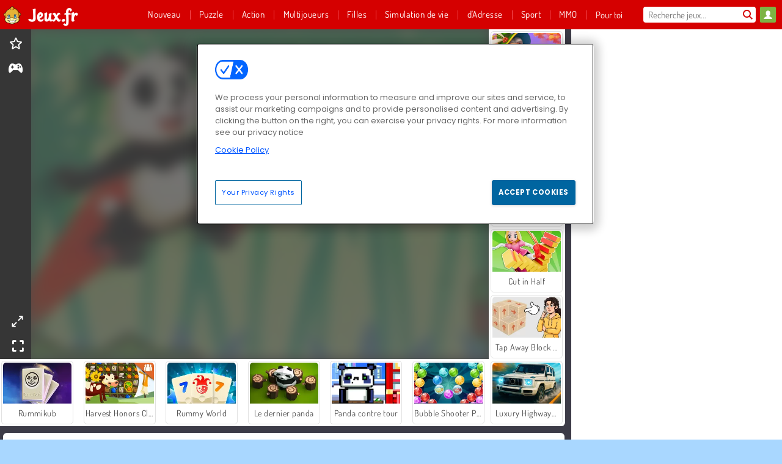

--- FILE ---
content_type: text/html; charset=utf-8
request_url: https://www.jeux.fr/jeu/panda-running
body_size: 26538
content:
<!DOCTYPE html>
<html lang="fr">
<head>
  <link rel="preconnect" href="https://cookie-cdn.cookiepro.com">
  <script src="https://cdn.cookielaw.org/scripttemplates/otSDKStub.js" data-domain-script="e77aed54-15c0-4f0a-88a3-29028d67b2d6"></script>

<script>
  function OptanonWrapper() {
    const userAge = window.localStorage.getItem('userAge');
    if ((document.documentElement.lang === 'nl' || (document.documentElement.lang === 'en' && window.site && kids_version_urls[window.site.theme])) && userAge === null) {
      let consent = document.getElementById('onetrust-consent-sdk'),
        ageGate = document.getElementsByClassName('confirm-age')[0];

      if (typeof consent === 'undefined' || consent === null || typeof ageGate === 'undefined' || ageGate === null) {
        // Safe call to optanon_wrapper with error handling
        setTimeout(() => {
          try {
            if (window.PORTALJS && window.PORTALJS.GDPR && typeof window.PORTALJS.GDPR.optanon_wrapper === 'function') {
              window.PORTALJS.GDPR.optanon_wrapper();
            } else {
              console.warn('[OptanonWrapper] GDPR optanon_wrapper function not available, calling OptanonWrapper directly');
              OptanonWrapper();
            }
          } catch (error) {
            console.error('[OptanonWrapper] Error calling optanon_wrapper:', error);
          }
        }, 500);
        return;
      }

      consent.style.display = 'none';
      ageGate.style.display = 'block';
      consent.classList.add('age-confirmed');
    }
function replacedAgreeButton() {
  const allowAllButton= document.querySelector("#accept-recommended-btn-handler");
  const actionButtonContainers = document.querySelector(".ot-btn-container");
  actionButtonContainers.appendChild(allowAllButton);
}
    setTimeout(replacedAgreeButton, 600)

    // Safe call to checkGDPRConsent with error handling
    try {
      if (window.PORTALJS && window.PORTALJS.GDPR && typeof window.PORTALJS.GDPR.checkGDPRConsent === 'function') {
        window.PORTALJS.GDPR.checkGDPRConsent();
      } else {
        console.warn('[OptanonWrapper] GDPR checkGDPRConsent function not available yet, will retry');
        // Retry after a short delay to allow scripts to load
        setTimeout(() => {
          if (window.PORTALJS && window.PORTALJS.GDPR && typeof window.PORTALJS.GDPR.checkGDPRConsent === 'function') {
            window.PORTALJS.GDPR.checkGDPRConsent();
          } else {
            console.error('[OptanonWrapper] GDPR checkGDPRConsent function still not available after retry');
          }
        }, 1000);
      }
    } catch (error) {
      console.error('[OptanonWrapper] Error calling checkGDPRConsent:', error);
    }

  }
</script>

  <title>Panda Running - Joue à Panda Running en ligne sur Jeux.fr</title>
    <script type="application/ld+json" id="jsonLdSchema">
{
  "@context": "https://schema.org",
  "@type": "WebApplication",
  "@id": "https://www.jeux.fr/jeu/panda-running#webapp",
  "name": "Panda Running",
  "url": "https://www.jeux.fr/jeu/panda-running",
  "datePublished": "2024-06-04 12:13:39 UTC",
  "dateModified": "2026-01-28 16:28:12 UTC",
  "dateCreated": "2024-06-04 12:13:39 UTC",
  "operatingSystem": "Windows, Chrome OS, Linux, MacOS, Android, iOS",
  "applicationCategory": "Game",
  "applicationSubCategory": "Jeux de Plate-forme",
  "genre": "Jeux de Plate-forme",
  "description": " ",
  "mainEntityOfPage": {
    "@type": "WebPage",
    "@id": "https://www.jeux.fr/jeu/panda-running"
  },
  "image": {
    "@type": "ImageObject",
    "url": "https://gamesgamescdn.com/system/static/thumbs/spil_thumb_big/90983/jpeg_panda-running_200x120.jpg?1717503419",
    "width": 600,
    "height": 400
  },
  "screenshot": {
    "@type": "ImageObject",
    "url": "https://gamesgamescdn.com/system/static/thumbs/spil_thumb_big/90983/jpeg_panda-running_200x120.jpg?1717503419",
    "thumbnailUrl": "https://gamesgamescdn.com/system/static/thumbs/spil_thumb_big/90983/jpeg_panda-running_200x120.jpg?1717503419"
  },
  "aggregateRating": {
    "@type": "AggregateRating",
    "ratingValue": 3.7,
    "bestRating": "5",
    "worstRating": "1",
    "ratingCount": "120"
  },
  "offers": {
    "@type": "Offer",
    "price": "0",
    "priceCurrency": "USD",
    "availability": "https://schema.org/InStock"
  },
  "publisher": {
    "@type": "Organization",
    "name": "gamesgames",
    "url": "https://www.jeux.fr/",
    "logo": {
      "@type": "ImageObject",
      "url": "https://gamesgamescdn.com/assets/gamesgames/logos/default/gamesgames.fr.desktop-56639fdf465024640643f2fdb7aa87ccd166daf223206c8993363c538f579ade.png",
      "width": 112,
      "height": 40
    }
  }
}
</script>
  <meta name="description" content="Amusez-vous en jouant à ce fantastique jeu en ligne ! Jouez gratuitement, directement dans la fenêtre de votre navigateur et sans aucun téléchargement !"/>
  <link rel="canonical" href="https://www.jeux.fr/jeu/panda-running"/>
  <meta property="og:title" content="Panda Running - Joue à Panda Running en ligne sur Jeux.fr"/>
  <meta property="og:type" content="game"/>
  <meta property="og:url" content="https://www.jeux.fr/jeu/panda-running"/>
  <meta property="og:description" content="Amusez-vous en jouant à ce fantastique jeu en ligne ! Jouez gratuitement, directement dans la fenêtre de votre navigateur et sans aucun téléchargement !"/>
  <meta property="og:site_name" content="jeux.fr"/>
  <meta property="og:image" content="https://gamesgamescdn.com/system/static/thumbs/spil_thumb_big/90983/jpeg_panda-running_200x120.jpg?1717503419"/>
  <link rel="image_src" href="https://gamesgamescdn.com/system/static/thumbs/spil_thumb_big/90983/jpeg_panda-running_200x120.jpg?1717503419"/>


  <meta http-equiv="Content-Security-Policy" content="frame-src *;">
  <meta http-equiv="Content-Type" content="text/html; charset=UTF-8">
  <meta property="sg:type" content="portal">
  <meta name="viewport" content="width=device-width, initial-scale=1">
  <meta name="google-site-verification" content="eNAryMogwYSfa4U6hg4gChlj-V8FmWc6yo5dChPtgDg">
  <meta name="apple-mobile-web-app-title" content="jeux.fr">
  <meta name="application-name" content="jeux.fr">
  <meta name="turbolinks-cache-control" content="no-cache">
  <meta name="acid" content="39c6f0dd-0ace-42db-aa86-b9dd1907764a">

  <link href="https://gamesgamescdn.com/" rel="preconnect" crossorigin="">
  <link rel="stylesheet" media="screen" href="https://gamesgamescdn.com/assets/gamesgames/games-4a38be87794f0a305222ac385cbbe8493130d17e1d5748a43ce2308e8b21ae1e.css" />

  <link rel="stylesheet" media="screen" href="https://gamesgamescdn.com/assets/spil/games-ec1cb4ce0813b6d1501c7a1068710d31c61f09624f33dde89dadc60faee7ceb8.css" />

  

  <script type="application/ld+json">
{
    "@context": "https://schema.org/",
    "@type": "Organization",
    "@id": "https://azerion.com/#Organization",
    "address": {
        "@type": "PostalAddress",
        "streetAddress": "Beechavenue 182",
        "addressLocality": "Schiphol-Rijk",
        "addressRegion": "Noord-Holland",
        "postalCode": "1119 PX",
        "addressCountry": "The Netherlands",
        "email": "info@azerion.com",
        "telephone": "+31 (0) 20 760 2040"
    },
    "logo": {
        "type": "ImageObject",
        "url": "https://images.cdn.spilcloud.com/azerion-logo/1589895396_azerion_logo.png",
        "width": 222,
        "height": 181
    },
    "name": "Azerion",
    "url": "https://azerion.com/",
    "sameAs": [
        "https://www.facebook.com/WeAreAzerion/",
        "https://www.linkedin.com/company/azerion/",
        "https://twitter.com/weareazerion",
        "https://www.youtube.com/channel/UCJ6LErg7E2QNs4dftBVwNdA/",
        "https://de.wikipedia.org/wiki/Azerion"
        ],
    "brand": [
        {
            "@type": "WebSite",
            "name": "Agame",
            "url": "https://www.agame.com"
        },
        {
            "@type": "WebSite",
            "name": "Plinga",
            "url": "https://www.plinga.com"
        },
        {
            "@type": "WebSite",
            "name": "GameDistribution",
            "url": "https://gamedistribution.com"
        },
        {
            "@type": "WebSite",
            "name": "Sulake",
            "url": "https://www.sulake.com"
        },
        {
            "@type": "WebSite",
            "name": "Voidu",
            "url": "https://www.voidu.com/en"
        },
        {
            "@type": "WebSite",
            "name": "Kizi",
            "url": "https://kizi.com"
        },
        {
            "@type": "WebSite",
            "name": "A10",
            "url": "https://www.a10.com"
        },
        {
            "@type": "WebSite",
            "name": "Flashgames",
            "url": "https://www.flashgames.ru"
        },
        {
            "@type": "WebSite",
            "name": "Games",
            "url": "https://www.games.co.id"
        },
        {
            "@type": "WebSite",
            "name": "Games",
            "url": "https://www.games.co.uk"
        },
        {
            "@type": "WebSite",
            "name": "Gamesgames",
            "url": "https://www.gamesgames.com"
        },
        {
            "@type": "WebSite",
            "name": "Giochi",
            "url": "https://www.giochi.it"
        },
        {
            "@type": "WebSite",
            "name": "Gioco",
            "url": "https://www.gioco.it"
        },
        {
            "@type": "WebSite",
            "name": "Girlsgogames",
            "url": "https://www.girlsgogames.co.id"
        },
        {
            "@type": "WebSite",
            "name": "Girlsgogames",
            "url": "https://www.girlsgogames.co.uk"
        },
        {
            "@type": "WebSite",
            "name": "Girlsgogames",
            "url": "https://www.girlsgogames.com"
        },
        {
            "@type": "WebSite",
            "name": "Girlsgogames",
            "url": "https://www.girlsgogames.de"
        },
        {
            "@type": "WebSite",
            "name": "Girlsgogames",
            "url": "https://www.girlsgogames.fr"
        },
        {
            "@type": "WebSite",
            "name": "Girlsgogames",
            "url": "https://www.girlsgogames.it"
        },
        {
            "@type": "WebSite",
            "name": "Girlsgogames",
            "url": "https://www.girlsgogames.ru"
        },
        {
            "@type": "WebSite",
            "name": "Gry",
            "url": "https://www.gry.pl"
        },
        {
            "@type": "WebSite",
            "name": "Jetztspielen",
            "url": "https://www.jetztspielen.de"
        },
        {
            "@type": "WebSite",
            "name": "Jeu",
            "url": "https://www.jeu.fr"
        },
        {
            "@type": "WebSite",
            "name": "Jeux",
            "url": "https://www.jeux.fr"
        },
        {
            "@type": "WebSite",
            "name": "Juegos",
            "url": "https://www.juegos.com"
        },
        {
            "@type": "WebSite",
            "name": "Juegosdechicas",
            "url": "https://www.juegosdechicas.com"
        },
        {
            "@type": "WebSite",
            "name": "Mousebreaker",
            "url": "https://www.mousebreaker.com"
        },
        {
            "@type": "WebSite",
            "name": "Ojogos",
            "url": "https://www.ojogos.com.br"
        },
        {
            "@type": "WebSite",
            "name": "Ourgames",
            "url": "https://www.ourgames.ru"
        },
        {
            "@type": "WebSite",
            "name": "Oyunskor",
            "url": "https://www.oyunskor.com"
        },
        {
            "@type": "WebSite",
            "name": "Permainan",
            "url": "https://www.permainan.co.id"
        },
        {
            "@type": "WebSite",
            "name": "Spel",
            "url": "https://www.spel.nl"
        },
        {
            "@type": "WebSite",
            "name": "Spela",
            "url": "https://www.spela.se"
        },
        {
            "@type": "WebSite",
            "name": "Spelletjes",
            "url": "https://www.spelletjes.nl"
        },
        {
            "@type": "WebSite",
            "name": "Spielen",
            "url": "https://www.spielen.com"
        }
    ]
}




  </script>
  <script type="application/ld+json">
{
    "@context": "https://schema.org",
    "@type": "WebSite",
    "name": "Jeux.fr",
    "url": "https://www.jeux.fr/",
    "@id": "#WebSite",
    "inLanguage": "fr",
    "image": "https://gamesgamescdn.com/assets/gamesgames/logos/default/gamesgames.fr.desktop-bcc829d91fdb24ae8b54f6dcd7e7b960079bbe615901cf8372f36a82f2dc0563.webp",
    "potentialAction": {
      "@type": "SearchAction",
      "target": "https://www.jeux.fr/chercher?term=%7Bsearch_term_string%7D",
      "query-input": "required name=search_term_string"
    },
    "publisher": {
        "@id": "https://azerion.com/#Organization"
    }
}




  </script>

    <link rel="alternate" hreflang="x-default" href="https://www.gamesgames.com/game/panda-running">

  
    <link rel="alternate" hreflang="en" href="https://www.gamesgames.com/game/panda-running">
    <link rel="alternate" hreflang="en-GB" href="https://www.games.co.uk/game/panda-running">
    <link rel="alternate" hreflang="de" href="https://www.jetztspielen.de/spiel/panda-running">
    <link rel="alternate" hreflang="ru" href="https://www.ourgames.ru/igra/panda-running">
    <link rel="alternate" hreflang="id" href="https://www.permainan.co.id/permainan/panda-running">
    <link rel="alternate" hreflang="it" href="https://www.gioco.it/gioco/panda-running">
    <link rel="alternate" hreflang="fr" href="https://www.jeux.fr/jeu/panda-running">
    <link rel="alternate" hreflang="pl" href="https://www.gry.pl/gra/panda-running">
    <link rel="alternate" hreflang="es" href="https://www.juegos.com/juego/panda-running">
    <link rel="alternate" hreflang="pt-BR" href="https://www.ojogos.com.br/jogo/panda-running">
    <link rel="alternate" hreflang="tr" href="https://www.oyunskor.com/oyun/kos-panda-kos">
    <link rel="alternate" hreflang="sv" href="https://www.spela.se/spel_/panda-running">
    <link rel="alternate" hreflang="nl" href="https://www.spelletjes.nl/spel/panda-running">


  <link rel="shortcut icon" type="image/x-icon" href="/favicon.ico">

  <script>

    window.search_url = 'https://www.jeux.fr/chercher';
    window.autocomplete_url = window.search_url + '.json';
    window.site = {
      environment: 'live',
      is_mobile: 'desktop',
      spil_channel_name: 'family',
      theme: 'gamesgames',
      token: 'BAFHr67mDH8ACwEA',
    }
    window.gtm_id = 'GTM-NNTPC7';
    window.account_deleted_notification = 'Votre compte et toutes les données associées seront supprimés en 5 minutes.';
    document.display_deleted_notification = false;
    kids_version_urls = {
      agame: 'https://kids.agame.com',
    }
  </script>

  <script src="https://gamesgamescdn.com/assets/gamesgames/gamesgames-fbc23e01b5cd83fb0683ba0c9dc504a29ad1651c7862ebdca406602344588b8b.js"></script>

  
  <script>
    SpilGames = function (data) {
      if (data == "api.portal.overlay.show") {
        document.exitFullscreen();
      } else {
        throw "Error";
      }
    }
  </script>


	</head>

	<body class="desktop class_games" data-controller="games" data-action="show" data-namespace-name="PORTALJS">
  <script>
    window.rate_url = 'https://www.jeux.fr/jeu/panda-running/rate';
    window.game_id = '90983';
    window.game_name = 'Panda Running';
    window.channel = '800';
    window.ch_date_value = '800_0';
    window.game = {
      spil_id: "13205",
      width: 900,
      height: 600
    };
  </script>




<div class="confirm-age">
  <div class="main">
    <h3>Please enter your year of birth</h3>
    <div class="content-container">
      <p>Before you can continue you must enter your year of birth</p>
      <div class="btn-group d-lg-inline-block" role="group">
        <select id="birthdate" name="yeardata" autocomplete="off" class="age-input" required>
          <option value="" selected disabled hidden>Choose here</option>
        </select>
        <button class="age-button btn-default" id="age-submit">
          submit
        </button>
      </div>
    </div>
  </div>
  <div class="overlay">
  </div>
</div>
<style>
  .age-input {
    border-radius: .4em;
    border: 1px solid var(--form-border);
    min-height: 1.75em;
    padding: 1em;
    position: relative;
    z-index: 1;
    font-family: 'Poppins', sans-serif;
    font-size: 14px;
    font-weight: bold;
    display: block;
    margin: 20px 0 0 0;
    background-image: linear-gradient(45deg, transparent 50%, gray 50%), linear-gradient(135deg, gray 50%, transparent 50%), linear-gradient(to right, #ccc, #ccc);
    background-position: calc(100% - 16px) calc(1em + 8px), calc(100% - 11px) calc(1em + 8px), calc(100% - 2.5em) 0.5em;
    background-size: 5px 5px, 5px 5px, 1px 2.5em;
    background-repeat: no-repeat;
    -webkit-appearance: none;
    -moz-appearance: none;
  }

  .confirm-age {
    z-index: 2147483645;
    top: 23%;
    position: fixed;
    right: 0;
    width: 75%;
    max-width: 570px;
    border-radius: 5px;
    left: 0;
    margin: 0 auto;
    font-size: 14px;
    max-height: 90%;
    padding: 20px;
    font-family: 'Poppins', sans-serif;
    color: #1e1e1e;
    display: none;
  }

  .confirm-age.show {
    display: block;
  }

  .confirm-age h3 {
    font-size: 21px;
    line-height: 32px;
    text-transform: none;
    text-align: center;
    max-width: 480px;
  }


  #onetrust-consent-sdk.age-confirmed #onetrust-policy-title::after {
    content: "2/2";
    font-size: 14px;
    line-height: 21px;
    position: absolute;
    right: 20px;
    top: 20px;
  }

  .confirm-age p {
    font-size: 13px;
    text-align: center;
  }

  #onetrust-close-btn-container {
    display: none !important;
  }

  .age-button {
    display: inline-block;
    padding: 10px 25px;
    font-size: 14px;
    text-align: center;
    font-weight: 700;
    color: #0355ff;
    box-shadow: 0 1px 4px rgba(0, 0, 0, 0.16);
    border-radius: 5px;
    border: 1px solid #0355ff;
    margin-top: 20px;
    text-transform: uppercase;
  }

  .age-button:hover {
    cursor: pointer;
    background-color: #e1e6ee;
  }

  .age-button.older {
    background-color: #0355ff;
    color: white;
    margin-left: 9px;
  }

  .age-button.older:hover {
    background-color: #0040c4;
  }

  .content-container {
    max-width: 480px;
    text-align: center;
    display: block;

  }

  .age-drago {
    position: absolute;
    right: -3px;
    bottom: 8px;
  }

  @media only screen and (max-width: 650px) {
    .age-drago {
      display: none;
    }

    .content-container {
      max-width: 100%;
    }
  }

  @media only screen and (max-width: 450px) {
    .content-container {
      display: flex;
      flex-direction: column;
    }

    .content-container p {
      order: 1;
    }

    .age-button.older {
      order: 2;
      margin-left: 0;
    }

    .age-button {
      order: 3;
    }

    .confirm-age h3 {
      font-size: 17px;
      line-height: 24px;
    }
  }

  @media screen and (max-width: 560px) {
    .btn-group {
      grid-template-columns: 1fr !important;
    }
  }

  .btn-group {
    display: grid;
    grid-template-columns: 1fr 1fr;
    grid-gap: 0 2em;
    order: 1;
    width: 95%;
    margin: auto;
  }
</style>
<script>
  window.addEventListener('turbolinks:load', () => {
    landOnAgeGatePage ()
  });
function landOnAgeGatePage () {

  (function () {
    window.onpageshow = function(event) {
      if (event.persisted) {
        window.location.reload();
      }
    };
  })();
    const urlPath = window.location.search;
    const urlParams = new URLSearchParams(urlPath);
    if(urlParams.has('ageGate')) {
      localStorage.removeItem("userAge");
    }


  handleAgeEntry = (userAge) => {
    if (userAge == "1" ){
      redirect_to_kids();
    }
    else if(userAge == "2"){
      showConsent();
    }
  }

  function showConsent() {
    let consent = document.getElementById('onetrust-consent-sdk'),
      ageGate = document.getElementsByClassName('confirm-age')[0];

    const overlay = document.getElementsByClassName('overlay')[0];

    consent.style.display = 'block';
    ageGate.style.display = 'none';
    overlay.style.display = 'none';
  }

  redirect_to_kids = () => {
    window.location = kids_version_urls[window.site.theme];
  }

  function ageGateForm() {
    const submitButton = document.querySelector('#age-submit');
    const min = new Date().getFullYear(),
      max = min - 100,
      select = document.getElementById('birthdate');
    lastOpt = document.querySelector('#birthdate').lastChild;
    for (let i = min; i >= max; i--) {
      const opt = document.createElement('option');
      opt.value = i;
      opt.text = i;
      select.add(opt);
    }

    const ageCalc = () => {
      let ageVal = document.querySelector('#birthdate').value;
      if (!ageVal) return;
      const currentYear = new Date().getFullYear();
      let ageResult = currentYear - ageVal;

      const between = (ageResult, minAge, maxAge) => {
        return ageResult >= minAge && ageResult <= maxAge;
      };

      const userAge = between(ageResult, 0, 13) ? "1" : "2"
      window.localStorage.setItem('userAge', userAge);

      handleAgeEntry(userAge);
    };

    submitButton.addEventListener('click', ageCalc);
  }

  const checkAge = () => {
    const userAge = window.localStorage.getItem('userAge');
    if(userAge == "1"){
      redirect_to_kids()
    }
  }

  ageGateForm();
  checkAge();



}

</script>


<div class="outer container" id="page_content">
  <div class="inner container">
    <header id="wdg_header" data-widget="header" class="wdg_header">
  <span class="menu-container-toggle menu-container-openbutton"></span>
  <div class="header-home-container">
    <div class="header-home">
      <a class="wdg_header_logo wdg_header_logo--90" id="wdg_header_logo" href="https://www.jeux.fr/">
        <picture>
          <source width="100%" height="100%" data-srcset="https://gamesgamescdn.com/assets/gamesgames/logos/default/gamesgames.fr.desktop-bcc829d91fdb24ae8b54f6dcd7e7b960079bbe615901cf8372f36a82f2dc0563.webp" type="image/webp" alt="Ton domaine où jouer des jeux gratuits en ligne">
          <img width="100%" height="100%" class="lazy logo" data-src="https://gamesgamescdn.com/assets/gamesgames/logos/default/gamesgames.fr.desktop-56639fdf465024640643f2fdb7aa87ccd166daf223206c8993363c538f579ade.png" alt="Ton domaine où jouer des jeux gratuits en ligne"/>
        </picture>
</a>    </div>
  </div>
  <div class="header-menu-container " id="">
    <div class="menu-container">
      <div class="menu-header">
          <div id="wdg_user_status" class="wdg_user_status dropdown-container">
  <a data-turbolinks="false" href="/users/auth/gamesgamesconnect">
    <div id="login-button-nav" class="sign-in">
      <span class="sp-i__user"></span>
    </div>
</a></div>




        <span class="menu-container-toggle menu-container-closebutton"></span>
        <picture>
          <source width="100%" height="100%" srcset="https://gamesgamescdn.com/assets/gamesgames/logos/default/gamesgames.fr.mobile-63710a767cb51ae1e139a9c928cd5d004a08bf2405e3f2f8d87774dd3660a3c9.webp" type="image/webp" alt="Ton domaine où jouer des jeux gratuits en ligne">
          <img width="100%" height="100%" class="lazy logo" data-src="https://gamesgamescdn.com/assets/gamesgames/logos/default/gamesgames.fr.mobile-c5f1cce311c6052aa2c0836bc8743f757db01fc905d6b3889141c6cd4b5ee514.png" alt="Ton domaine où jouer des jeux gratuits en ligne"/>
        </picture>
      </div>
      <nav id="wdg_menu" class="wdg_menu nav ready">
        <ul id="menu-items_list" class="menu__items_list promotions clearfix">
          <li class="menu-item" data-menu-id="new">
            <div class="menu-item-button-container menu-item-button-container--new-games">
              <a class="icon-wrapper new-games" href="https://www.jeux.fr/jeux/nouveautes">
                <p class="menu-title">Nouveau</p>
</a>            </div>
          </li>
          

              <li class="menu-item menu-item-category" data-menu-id="944">
  <div class="menu-item-button-container">
    <a class="icon-wrapper" href="https://www.jeux.fr/jeux/puzzles">
      <p class="menu-title">Puzzle</p>
    </a> <span class="arrow"></span>
  </div>

  <div class="menu-item__dropdown menu-item__dropdown-list">
    <div class="categories dropdown">
      <div class="grid-col col-l-2-9 top-categories">
        <header class="box-header">
          <h3 class="box-title ellipsis">Les Tops</h3>
        </header>

        <ul class="category grid-row col-2 col-s-3 col-m-4 col-l-2">
            <li class="grid-col">
  <a class="ellipsis" href="https://www.jeux.fr/jeux/mahjong">
    <i class="c-i__mahjongg"></i>
    <div class="tile-title ellipsis">Jeux de Mahjong</div>
</a></li>

            <li class="grid-col">
  <a class="ellipsis" href="https://www.jeux.fr/jeux/objets-caches">
    <i class="c-i__hidden-objects"></i>
    <div class="tile-title ellipsis">Jeux d&#39; Objets Cachés</div>
</a></li>

            <li class="grid-col">
  <a class="ellipsis" href="https://www.jeux.fr/jeux/match-3">
    <i class="c-i__match-3"></i>
    <div class="tile-title ellipsis">Jeux de Match 3 </div>
</a></li>

            <li class="grid-col">
  <a class="ellipsis" href="https://www.jeux.fr/jeux/jeux-sur-telephone-et-tablette">
    <i class="c-i__smartphone-games"></i>
    <div class="tile-title ellipsis">Jeux Mobiles</div>
</a></li>

            <li class="grid-col">
  <a class="ellipsis" href="https://www.jeux.fr/jeux/mots">
    <i class="c-i__word"></i>
    <div class="tile-title ellipsis">Jeux de Mots</div>
</a></li>

            <li class="grid-col">
  <a class="ellipsis" href="https://www.jeux.fr/jeux/jeux-de-reflexion">
    <i class="c-i__brain"></i>
    <div class="tile-title ellipsis">Jeux Cérébraux</div>
</a></li>

            <li class="grid-col">
  <a class="ellipsis" href="https://www.jeux.fr/jeux/bubble-shooter">
    <i class="c-i__bubble-shooter"></i>
    <div class="tile-title ellipsis">Jeux de Bubble Shooter</div>
</a></li>

            <li class="grid-col">
  <a class="ellipsis" href="https://www.jeux.fr/jeux/jewel">
    <i class="c-i__jewel"></i>
    <div class="tile-title ellipsis">Jeux De Jewel</div>
</a></li>

        </ul>

        <div class="all_category_labels-link-wrapper">
            <a title="Jeux de Puzzle" class="all_category_labels-link" href="https://www.jeux.fr/jeux/puzzles">Tous les jeux de Jeux de Puzzle</a>

        </div>
      </div>
      <div class="grid-col col-l-7-9 best-games" data-widget="menu" data-label="best-games">
        <header class="box-header">
          <h3 class="box-title ellipsis">Les meilleurs jeux</h3>
        </header>

        <ul class="grid-row  col-l-7">
            <li class="grid-col">
              <a class="tile" title="Bubble Shooter" data-index="0" href="https://www.jeux.fr/jeu/bubble-shooter">
  <div class="tile-thumbnail ">



    <picture>
      <source width="100%" height="100%" data-srcset="https://gamesgamescdn.com/system/static/thumbs/spil_thumb_big/14464/webp_200X120_11638_1487769913.webp?1692363390" type="image/webp" alt="Bubble Shooter" media="(min-width: 481px)">
      <source data-srcset="https://gamesgamescdn.com/system/static/thumbs/spil_thumb_big/14464/original_200X120_11638_1487769913.gif?1692363390" type="image/webp" alt="Bubble Shooter" media="(max-width: 481px)" />
      <img width="100%" height="100%" class="lazy" data-appid="576742227280145782" data-index="1" data-src="https://gamesgamescdn.com/system/static/thumbs/spil_thumb_big/14464/jpeg_200X120_11638_1487769913.jpg?1692363390" alt="Bubble Shooter">
    </picture>

  </div>
  <div class="tile-title" data-index="0">Bubble Shooter</div>
</a>

            </li>
            <li class="grid-col">
              <a class="tile" title="Solitaire FRVR" data-index="1" href="https://www.jeux.fr/jeu/solitaire-frvr">
  <div class="tile-thumbnail ">



    <picture>
      <source width="100%" height="100%" data-srcset="https://gamesgamescdn.com/system/static/thumbs/spil_thumb_big/19915/webp_1428565646_solitaire-frvr-1.webp?1692367033" type="image/webp" alt="Solitaire FRVR" media="(min-width: 481px)">
      <source data-srcset="https://gamesgamescdn.com/system/static/thumbs/spil_thumb_big/19915/original_1428565646_solitaire-frvr-1.jpg?1692367033" type="image/webp" alt="Solitaire FRVR" media="(max-width: 481px)" />
      <img width="100%" height="100%" class="lazy" data-appid="576742227280294500" data-index="2" data-src="https://gamesgamescdn.com/system/static/thumbs/spil_thumb_big/19915/jpeg_1428565646_solitaire-frvr-1.jpg?1692367033" alt="Solitaire FRVR">
    </picture>

  </div>
  <div class="tile-title" data-index="1">Solitaire FRVR</div>
</a>

            </li>
            <li class="grid-col">
              <a class="tile" title="My Parking Lot" data-index="2" href="https://www.jeux.fr/jeu/my-parking-lot">
  <div class="tile-thumbnail ">



    <picture>
      <source width="100%" height="100%" data-srcset="https://gamesgamescdn.com/system/static/thumbs/spil_thumb_big/92905/webp_my-parking-lot_200x120.webp?1727865729" type="image/webp" alt="My Parking Lot" media="(min-width: 481px)">
      <source data-srcset="https://gamesgamescdn.com/system/static/thumbs/spil_thumb_big/92905/original_my-parking-lot_200x120.png?1727865729" type="image/webp" alt="My Parking Lot" media="(max-width: 481px)" />
      <img width="100%" height="100%" class="lazy" data-appid="13446" data-index="3" data-src="https://gamesgamescdn.com/system/static/thumbs/spil_thumb_big/92905/jpeg_my-parking-lot_200x120.jpg?1727865729" alt="My Parking Lot">
    </picture>

  </div>
  <div class="tile-title" data-index="2">My Parking Lot</div>
</a>

            </li>
            <li class="grid-col">
              <a class="tile" title="MahJongCon" data-index="3" href="https://www.jeux.fr/jeu/mahjongcon">
  <div class="tile-thumbnail ">



    <picture>
      <source width="100%" height="100%" data-srcset="https://gamesgamescdn.com/system/static/thumbs/spil_thumb_big/14489/webp_1508936116_mahjongcon-200x120.webp?1692363407" type="image/webp" alt="MahJongCon" media="(min-width: 481px)">
      <source data-srcset="https://gamesgamescdn.com/system/static/thumbs/spil_thumb_big/14489/original_1508936116_mahjongcon-200x120.png?1692363407" type="image/webp" alt="MahJongCon" media="(max-width: 481px)" />
      <img width="100%" height="100%" class="lazy" data-appid="576742227280146821" data-index="4" data-src="https://gamesgamescdn.com/system/static/thumbs/spil_thumb_big/14489/jpeg_1508936116_mahjongcon-200x120.jpg?1692363407" alt="MahJongCon">
    </picture>

  </div>
  <div class="tile-title" data-index="3">MahJongCon</div>
</a>

            </li>
            <li class="grid-col">
              <a class="tile" title="Dream Pet Link" data-index="4" href="https://www.jeux.fr/jeu/dream-pet-link">
  <div class="tile-thumbnail ">



    <picture>
      <source width="100%" height="100%" data-srcset="https://gamesgamescdn.com/system/static/thumbs/spil_thumb_big/15221/webp_1464611715_dream-pet-link200x120.webp?1692363911" type="image/webp" alt="Dream Pet Link" media="(min-width: 481px)">
      <source data-srcset="https://gamesgamescdn.com/system/static/thumbs/spil_thumb_big/15221/original_1464611715_dream-pet-link200x120.jpg?1692363911" type="image/webp" alt="Dream Pet Link" media="(max-width: 481px)" />
      <img width="100%" height="100%" class="lazy" data-appid="576742227280262801" data-index="5" data-src="https://gamesgamescdn.com/system/static/thumbs/spil_thumb_big/15221/jpeg_1464611715_dream-pet-link200x120.jpg?1692363911" alt="Dream Pet Link">
    </picture>

  </div>
  <div class="tile-title" data-index="4">Dream Pet Link</div>
</a>

            </li>
            <li class="grid-col">
              <a class="tile" title="1001 Nuits Arabes" data-index="5" href="https://www.jeux.fr/jeu/1001-nuits-arabes">
  <div class="tile-thumbnail ">



    <picture>
      <source width="100%" height="100%" data-srcset="https://gamesgamescdn.com/system/static/thumbs/spil_thumb_big/17323/webp_1493822002_152952_2.webp?1692365326" type="image/webp" alt="1001 Nuits Arabes" media="(min-width: 481px)">
      <source data-srcset="https://gamesgamescdn.com/system/static/thumbs/spil_thumb_big/17323/original_1493822002_152952_2.jpg?1692365326" type="image/webp" alt="1001 Nuits Arabes" media="(max-width: 481px)" />
      <img width="100%" height="100%" class="lazy" data-appid="576742227280287096" data-index="6" data-src="https://gamesgamescdn.com/system/static/thumbs/spil_thumb_big/17323/jpeg_1493822002_152952_2.jpg?1692365326" alt="1001 Nuits Arabes">
    </picture>

  </div>
  <div class="tile-title" data-index="5">1001 Nuits Arabes</div>
</a>

            </li>
            <li class="grid-col">
              <a class="tile" title="Mahjong Link" data-index="6" href="https://www.jeux.fr/jeu/liaison-mahjong">
  <div class="tile-thumbnail ">



    <picture>
      <source width="100%" height="100%" data-srcset="https://gamesgamescdn.com/system/static/thumbs/spil_thumb_big/16426/webp_1441882100_576742227280284432_large.webp?1692364709" type="image/webp" alt="Mahjong Link" media="(min-width: 481px)">
      <source data-srcset="https://gamesgamescdn.com/system/static/thumbs/spil_thumb_big/16426/original_1441882100_576742227280284432_large.jpg?1692364709" type="image/webp" alt="Mahjong Link" media="(max-width: 481px)" />
      <img width="100%" height="100%" class="lazy" data-appid="576742227280284432" data-index="7" data-src="https://gamesgamescdn.com/system/static/thumbs/spil_thumb_big/16426/jpeg_1441882100_576742227280284432_large.jpg?1692364709" alt="Mahjong Link">
    </picture>

  </div>
  <div class="tile-title" data-index="6">Mahjong Link</div>
</a>

            </li>
            <li class="grid-col">
              <a class="tile" title="Champion des Blocs" data-index="7" href="https://www.jeux.fr/jeu/champion-des-blocs">
  <div class="tile-thumbnail ">



    <picture>
      <source width="100%" height="100%" data-srcset="https://gamesgamescdn.com/system/static/thumbs/spil_thumb_big/24557/webp_200X120_176333_1563886827.webp?1692370306" type="image/webp" alt="Champion des Blocs" media="(min-width: 481px)">
      <source data-srcset="https://gamesgamescdn.com/system/static/thumbs/spil_thumb_big/24557/original_200X120_176333_1563886827.png?1692370306" type="image/webp" alt="Champion des Blocs" media="(max-width: 481px)" />
      <img width="100%" height="100%" class="lazy" data-appid="576742227280310477" data-index="8" data-src="https://gamesgamescdn.com/system/static/thumbs/spil_thumb_big/24557/jpeg_200X120_176333_1563886827.jpg?1692370306" alt="Champion des Blocs">
    </picture>

  </div>
  <div class="tile-title" data-index="7">Champion des Blocs</div>
</a>

            </li>
            <li class="grid-col">
              <a class="tile" title="Bubble Shooter Classic" data-index="8" href="https://www.jeux.fr/jeu/bubble-shooter-classic">
  <div class="tile-thumbnail ">



    <picture>
      <source width="100%" height="100%" data-srcset="https://gamesgamescdn.com/system/static/thumbs/spil_thumb_big/21659/webp_200X120_167551.webp?1692368254" type="image/webp" alt="Bubble Shooter Classic" media="(min-width: 481px)">
      <source data-srcset="https://gamesgamescdn.com/system/static/thumbs/spil_thumb_big/21659/original_200X120_167551.png?1692368254" type="image/webp" alt="Bubble Shooter Classic" media="(max-width: 481px)" />
      <img width="100%" height="100%" class="lazy" data-appid="576742227280301695" data-index="9" data-src="https://gamesgamescdn.com/system/static/thumbs/spil_thumb_big/21659/jpeg_200X120_167551.jpg?1692368254" alt="Bubble Shooter Classic">
    </picture>

  </div>
  <div class="tile-title" data-index="8">Bubble Shooter Classic</div>
</a>

            </li>
            <li class="grid-col">
              <a class="tile" title="Kyodai papillon" data-index="9" href="https://www.jeux.fr/jeu/kyodai-papillon">
  <div class="tile-thumbnail ">



    <picture>
      <source width="100%" height="100%" data-srcset="https://gamesgamescdn.com/system/static/thumbs/spil_thumb_big/16602/webp_1441882244_576742227280284736_large.webp?1692364826" type="image/webp" alt="Kyodai papillon" media="(min-width: 481px)">
      <source data-srcset="https://gamesgamescdn.com/system/static/thumbs/spil_thumb_big/16602/original_1441882244_576742227280284736_large.jpg?1692364826" type="image/webp" alt="Kyodai papillon" media="(max-width: 481px)" />
      <img width="100%" height="100%" class="lazy" data-appid="576742227280284736" data-index="10" data-src="https://gamesgamescdn.com/system/static/thumbs/spil_thumb_big/16602/jpeg_1441882244_576742227280284736_large.jpg?1692364826" alt="Kyodai papillon">
    </picture>

  </div>
  <div class="tile-title" data-index="9">Kyodai papillon</div>
</a>

            </li>
            <li class="grid-col">
              <a class="tile" title="Kris Mahjong : Classique" data-index="10" href="https://www.jeux.fr/jeu/kris-mahjong-classique">
  <div class="tile-thumbnail ">



    <picture>
      <source width="100%" height="100%" data-srcset="https://gamesgamescdn.com/system/static/thumbs/spil_thumb_big/22653/webp_200X120_170013_1498053722.webp?1692368959" type="image/webp" alt="Kris Mahjong : Classique" media="(min-width: 481px)">
      <source data-srcset="https://gamesgamescdn.com/system/static/thumbs/spil_thumb_big/22653/original_200X120_170013_1498053722.png?1692368959" type="image/webp" alt="Kris Mahjong : Classique" media="(max-width: 481px)" />
      <img width="100%" height="100%" class="lazy" data-appid="576742227280304157" data-index="11" data-src="https://gamesgamescdn.com/system/static/thumbs/spil_thumb_big/22653/jpeg_200X120_170013_1498053722.jpg?1692368959" alt="Kris Mahjong : Classique">
    </picture>

  </div>
  <div class="tile-title" data-index="10">Kris Mahjong : Classique</div>
</a>

            </li>
            <li class="grid-col">
              <a class="tile" title="Mahjong Shanghai" data-index="11" href="https://www.jeux.fr/jeu/mahjong-shanghai">
  <div class="tile-thumbnail ">



    <picture>
      <source width="100%" height="100%" data-srcset="https://gamesgamescdn.com/system/static/thumbs/spil_thumb_big/14475/webp_1441812355_576742227280146378_large.webp?1692363398" type="image/webp" alt="Mahjong Shanghai" media="(min-width: 481px)">
      <source data-srcset="https://gamesgamescdn.com/system/static/thumbs/spil_thumb_big/14475/original_1441812355_576742227280146378_large.gif?1692363398" type="image/webp" alt="Mahjong Shanghai" media="(max-width: 481px)" />
      <img width="100%" height="100%" class="lazy" data-appid="576742227280146378" data-index="12" data-src="https://gamesgamescdn.com/system/static/thumbs/spil_thumb_big/14475/jpeg_1441812355_576742227280146378_large.jpg?1692363398" alt="Mahjong Shanghai">
    </picture>

  </div>
  <div class="tile-title" data-index="11">Mahjong Shanghai</div>
</a>

            </li>
            <li class="grid-col">
              <a class="tile" title="Rummikub" data-index="12" href="https://www.jeux.fr/jeu/rummikub">
  <div class="tile-thumbnail ">



    <picture>
      <source width="100%" height="100%" data-srcset="https://gamesgamescdn.com/system/static/thumbs/spil_thumb_big/25056/webp_200X120_177672_1607932897.webp?1692370659" type="image/webp" alt="Rummikub" media="(min-width: 481px)">
      <source data-srcset="https://gamesgamescdn.com/system/static/thumbs/spil_thumb_big/25056/original_200X120_177672_1607932897.png?1692370659" type="image/webp" alt="Rummikub" media="(max-width: 481px)" />
      <img width="100%" height="100%" class="lazy" data-appid="576742227280311816" data-index="13" data-src="https://gamesgamescdn.com/system/static/thumbs/spil_thumb_big/25056/jpeg_200X120_177672_1607932897.jpg?1692370659" alt="Rummikub">
    </picture>

  </div>
  <div class="tile-title" data-index="12">Rummikub</div>
</a>

            </li>
            <li class="grid-col">
              <a class="tile" title="Mahjong Connect Classic" data-index="13" href="https://www.jeux.fr/jeu/mah-jong-en-serie">
  <div class="tile-thumbnail ">



    <picture>
      <source width="100%" height="100%" data-srcset="https://gamesgamescdn.com/system/static/thumbs/spil_thumb_big/21029/webp_200X120_164867.webp?1692367812" type="image/webp" alt="Mahjong Connect Classic" media="(min-width: 481px)">
      <source data-srcset="https://gamesgamescdn.com/system/static/thumbs/spil_thumb_big/21029/original_200X120_164867.jpg?1692367812" type="image/webp" alt="Mahjong Connect Classic" media="(max-width: 481px)" />
      <img width="100%" height="100%" class="lazy" data-appid="576742227280299011" data-index="14" data-src="https://gamesgamescdn.com/system/static/thumbs/spil_thumb_big/21029/jpeg_200X120_164867.jpg?1692367812" alt="Mahjong Connect Classic">
    </picture>

  </div>
  <div class="tile-title" data-index="13">Mahjong Connect Classic</div>
</a>

            </li>
        </ul>

      </div>
    </div>
  </div>
</li>

  <li class="menu-item menu-item-category" data-menu-id="636">
  <div class="menu-item-button-container">
    <a class="icon-wrapper" href="https://www.jeux.fr/jeux/action">
      <p class="menu-title">Action</p>
    </a> <span class="arrow"></span>
  </div>

  <div class="menu-item__dropdown menu-item__dropdown-list">
    <div class="categories dropdown">
      <div class="grid-col col-l-2-9 top-categories">
        <header class="box-header">
          <h3 class="box-title ellipsis">Les Tops</h3>
        </header>

        <ul class="category grid-row col-2 col-s-3 col-m-4 col-l-2">
            <li class="grid-col">
  <a class="ellipsis" href="https://www.jeux.fr/jeux/jeux-de-garcons">
    <i class="c-i__boy-games"></i>
    <div class="tile-title ellipsis">Jeux De Garçons</div>
</a></li>

            <li class="grid-col">
  <a class="ellipsis" href="https://www.jeux.fr/jeux/y8">
    <i class="c-i__y8"></i>
    <div class="tile-title ellipsis">Jeux Y8</div>
</a></li>

            <li class="grid-col">
  <a class="ellipsis" href="https://www.jeux.fr/jeux/html5">
    <i class="c-i__html5"></i>
    <div class="tile-title ellipsis">Jeux HTML5</div>
</a></li>

            <li class="grid-col">
  <a class="ellipsis" href="https://www.jeux.fr/jeux/jeux-darcade">
    <i class="c-i__arcade-games"></i>
    <div class="tile-title ellipsis">Jeux d&#39;Arcade</div>
</a></li>

            <li class="grid-col">
  <a class="ellipsis" href="https://www.jeux.fr/jeux/kizi">
    <i class="c-i__kizi"></i>
    <div class="tile-title ellipsis">Jeux de Kizi</div>
</a></li>

            <li class="grid-col">
  <a class="ellipsis" href="https://www.jeux.fr/jeux/jeux-darmees">
    <i class="c-i__army-games"></i>
    <div class="tile-title ellipsis">Jeux d&#39;armée</div>
</a></li>

            <li class="grid-col">
  <a class="ellipsis" href="https://www.jeux.fr/jeux/3d">
    <i class="c-i__3d"></i>
    <div class="tile-title ellipsis">Jeux 3D</div>
</a></li>

            <li class="grid-col">
  <a class="ellipsis" href="https://www.jeux.fr/jeux/combat-darene">
    <i class="c-i__arena-fighting"></i>
    <div class="tile-title ellipsis">Jeux de Combat</div>
</a></li>

        </ul>

        <div class="all_category_labels-link-wrapper">
            <a title="Jeux d&#39;Action" class="all_category_labels-link" href="https://www.jeux.fr/jeux/action">Tous les jeux de Jeux d&#39;Action</a>

        </div>
      </div>
      <div class="grid-col col-l-7-9 best-games" data-widget="menu" data-label="best-games">
        <header class="box-header">
          <h3 class="box-title ellipsis">Les meilleurs jeux</h3>
        </header>

        <ul class="grid-row  col-l-7">
            <li class="grid-col">
              <a class="tile" title="Epic Racing Descent on Cars" data-index="0" href="https://www.jeux.fr/jeu/epic-racing-descent-on-cars">
  <div class="tile-thumbnail ">



    <picture>
      <source width="100%" height="100%" data-srcset="https://gamesgamescdn.com/system/static/thumbs/spil_thumb_big/98013/webp_epic-racing-descend-on-cars_200x120.webp?1764595007" type="image/webp" alt="Epic Racing Descent on Cars" media="(min-width: 481px)">
      <source data-srcset="https://gamesgamescdn.com/system/static/thumbs/spil_thumb_big/98013/original_epic-racing-descend-on-cars_200x120.png?1764595007" type="image/webp" alt="Epic Racing Descent on Cars" media="(max-width: 481px)" />
      <img width="100%" height="100%" class="lazy" data-appid="14144" data-index="1" data-src="https://gamesgamescdn.com/system/static/thumbs/spil_thumb_big/98013/jpeg_epic-racing-descend-on-cars_200x120.jpg?1764595007" alt="Epic Racing Descent on Cars">
    </picture>

  </div>
  <div class="tile-title" data-index="0">Epic Racing Descent on Cars</div>
</a>

            </li>
            <li class="grid-col">
              <a class="tile" title="Commando Force 2" data-index="1" href="https://www.jeux.fr/jeu/commando-force-2">
  <div class="tile-thumbnail ">



    <picture>
      <source width="100%" height="100%" data-srcset="https://gamesgamescdn.com/system/static/thumbs/spil_thumb_big/95773/webp_commando-force-2_200x120.webp?1751452308" type="image/webp" alt="Commando Force 2" media="(min-width: 481px)">
      <source data-srcset="https://gamesgamescdn.com/system/static/thumbs/spil_thumb_big/95773/original_commando-force-2_200x120.png?1751452308" type="image/webp" alt="Commando Force 2" media="(max-width: 481px)" />
      <img width="100%" height="100%" class="lazy" data-appid="13827" data-index="2" data-src="https://gamesgamescdn.com/system/static/thumbs/spil_thumb_big/95773/jpeg_commando-force-2_200x120.jpg?1751452308" alt="Commando Force 2">
    </picture>

  </div>
  <div class="tile-title" data-index="1">Commando Force 2</div>
</a>

            </li>
            <li class="grid-col">
              <a class="tile" title="Obby Rainbow Tower" data-index="2" href="https://www.jeux.fr/jeu/obby-rainbow-tower">
  <div class="tile-thumbnail ">



    <picture>
      <source width="100%" height="100%" data-srcset="https://gamesgamescdn.com/system/static/thumbs/spil_thumb_big/98149/webp_obby-rainbow-tower_200x120.webp?1765356904" type="image/webp" alt="Obby Rainbow Tower" media="(min-width: 481px)">
      <source data-srcset="https://gamesgamescdn.com/system/static/thumbs/spil_thumb_big/98149/original_obby-rainbow-tower_200x120.png?1765356904" type="image/webp" alt="Obby Rainbow Tower" media="(max-width: 481px)" />
      <img width="100%" height="100%" class="lazy" data-appid="14164" data-index="3" data-src="https://gamesgamescdn.com/system/static/thumbs/spil_thumb_big/98149/jpeg_obby-rainbow-tower_200x120.jpg?1765356904" alt="Obby Rainbow Tower">
    </picture>

  </div>
  <div class="tile-title" data-index="2">Obby Rainbow Tower</div>
</a>

            </li>
            <li class="grid-col">
              <a class="tile" title="Crazy Traffic Racer" data-index="3" href="https://www.jeux.fr/jeu/crazy-traffic-racer">
  <div class="tile-thumbnail ">



    <picture>
      <source width="100%" height="100%" data-srcset="https://gamesgamescdn.com/system/static/thumbs/spil_thumb_big/98121/webp_crazy-traffic-racer_200x120.webp?1764940182" type="image/webp" alt="Crazy Traffic Racer" media="(min-width: 481px)">
      <source data-srcset="https://gamesgamescdn.com/system/static/thumbs/spil_thumb_big/98121/original_crazy-traffic-racer_200x120.png?1764940182" type="image/webp" alt="Crazy Traffic Racer" media="(max-width: 481px)" />
      <img width="100%" height="100%" class="lazy" data-appid="14161" data-index="4" data-src="https://gamesgamescdn.com/system/static/thumbs/spil_thumb_big/98121/jpeg_crazy-traffic-racer_200x120.jpg?1764940182" alt="Crazy Traffic Racer">
    </picture>

  </div>
  <div class="tile-title" data-index="3">Crazy Traffic Racer</div>
</a>

            </li>
            <li class="grid-col">
              <a class="tile" title="Moto Traffic Rider" data-index="4" href="https://www.jeux.fr/jeu/moto-traffic-rider">
  <div class="tile-thumbnail ">



    <picture>
      <source width="100%" height="100%" data-srcset="https://gamesgamescdn.com/system/static/thumbs/spil_thumb_big/97716/webp_image_%2811%29.webp?1764067052" type="image/webp" alt="Moto Traffic Rider" media="(min-width: 481px)">
      <source data-srcset="https://gamesgamescdn.com/system/static/thumbs/spil_thumb_big/97716/original_image_%2811%29.png?1764067052" type="image/webp" alt="Moto Traffic Rider" media="(max-width: 481px)" />
      <img width="100%" height="100%" class="lazy" data-appid="14100" data-index="5" data-src="https://gamesgamescdn.com/system/static/thumbs/spil_thumb_big/97716/jpeg_image_%2811%29.jpg?1764067052" alt="Moto Traffic Rider">
    </picture>

  </div>
  <div class="tile-title" data-index="4">Moto Traffic Rider</div>
</a>

            </li>
            <li class="grid-col">
              <a class="tile" title="Crazy Bike Stunts PvP" data-index="5" href="https://www.jeux.fr/jeu/crazy-bike-stunts-pvp">
  <div class="tile-thumbnail ">



    <picture>
      <source width="100%" height="100%" data-srcset="https://gamesgamescdn.com/system/static/thumbs/spil_thumb_big/98325/webp_crazy-bike-stunts-pvp_200x120.webp?1766061173" type="image/webp" alt="Crazy Bike Stunts PvP" media="(min-width: 481px)">
      <source data-srcset="https://gamesgamescdn.com/system/static/thumbs/spil_thumb_big/98325/original_crazy-bike-stunts-pvp_200x120.png?1766061173" type="image/webp" alt="Crazy Bike Stunts PvP" media="(max-width: 481px)" />
      <img width="100%" height="100%" class="lazy" data-appid="14191" data-index="6" data-src="https://gamesgamescdn.com/system/static/thumbs/spil_thumb_big/98325/jpeg_crazy-bike-stunts-pvp_200x120.jpg?1766061173" alt="Crazy Bike Stunts PvP">
    </picture>

  </div>
  <div class="tile-title" data-index="5">Crazy Bike Stunts PvP</div>
</a>

            </li>
            <li class="grid-col">
              <a class="tile" title="HOTGEAR" data-index="6" href="https://www.jeux.fr/jeu/hotgear">
  <div class="tile-thumbnail ">



    <picture>
      <source width="100%" height="100%" data-srcset="https://gamesgamescdn.com/system/static/thumbs/spil_thumb_big/98472/webp_hotgear_200x120.webp?1768468965" type="image/webp" alt="HOTGEAR" media="(min-width: 481px)">
      <source data-srcset="https://gamesgamescdn.com/system/static/thumbs/spil_thumb_big/98472/original_hotgear_200x120.png?1768468965" type="image/webp" alt="HOTGEAR" media="(max-width: 481px)" />
      <img width="100%" height="100%" class="lazy" data-appid="14208" data-index="7" data-src="https://gamesgamescdn.com/system/static/thumbs/spil_thumb_big/98472/jpeg_hotgear_200x120.jpg?1768468965" alt="HOTGEAR">
    </picture>

  </div>
  <div class="tile-title" data-index="6">HOTGEAR</div>
</a>

            </li>
            <li class="grid-col">
              <a class="tile" title="GTA: Grand Vegas Crime" data-index="7" href="https://www.jeux.fr/jeu/gta-grand-vegas-crime">
  <div class="tile-thumbnail ">



    <picture>
      <source width="100%" height="100%" data-srcset="https://gamesgamescdn.com/system/static/thumbs/spil_thumb_big/94795/webp_gta-grand-vegas-crime_200x120.webp?1743600583" type="image/webp" alt="GTA: Grand Vegas Crime" media="(min-width: 481px)">
      <source data-srcset="https://gamesgamescdn.com/system/static/thumbs/spil_thumb_big/94795/original_gta-grand-vegas-crime_200x120.png?1743600583" type="image/webp" alt="GTA: Grand Vegas Crime" media="(max-width: 481px)" />
      <img width="100%" height="100%" class="lazy" data-appid="13687" data-index="8" data-src="https://gamesgamescdn.com/system/static/thumbs/spil_thumb_big/94795/jpeg_gta-grand-vegas-crime_200x120.jpg?1743600583" alt="GTA: Grand Vegas Crime">
    </picture>

  </div>
  <div class="tile-title" data-index="7">GTA: Grand Vegas Crime</div>
</a>

            </li>
            <li class="grid-col">
              <a class="tile" title="Steal Brainrot Duel" data-index="8" href="https://www.jeux.fr/jeu/steal-brainrot-duel">
  <div class="tile-thumbnail ">



    <picture>
      <source width="100%" height="100%" data-srcset="https://gamesgamescdn.com/system/static/thumbs/spil_thumb_big/97710/webp_steal-brainrot-duel_200x120.webp?1762867775" type="image/webp" alt="Steal Brainrot Duel" media="(min-width: 481px)">
      <source data-srcset="https://gamesgamescdn.com/system/static/thumbs/spil_thumb_big/97710/original_steal-brainrot-duel_200x120.png?1762867775" type="image/webp" alt="Steal Brainrot Duel" media="(max-width: 481px)" />
      <img width="100%" height="100%" class="lazy" data-appid="14099" data-index="9" data-src="https://gamesgamescdn.com/system/static/thumbs/spil_thumb_big/97710/jpeg_steal-brainrot-duel_200x120.jpg?1762867775" alt="Steal Brainrot Duel">
    </picture>

  </div>
  <div class="tile-title" data-index="8">Steal Brainrot Duel</div>
</a>

            </li>
            <li class="grid-col">
              <a class="tile" title="Car Parking City Duel" data-index="9" href="https://www.jeux.fr/jeu/car-parking-city-duel">
  <div class="tile-thumbnail ">



    <picture>
      <source width="100%" height="100%" data-srcset="https://gamesgamescdn.com/system/static/thumbs/spil_thumb_big/72904/webp_Car-Parking-City-Duel-200x120.webp?1692371401" type="image/webp" alt="Car Parking City Duel" media="(min-width: 481px)">
      <source data-srcset="https://gamesgamescdn.com/system/static/thumbs/spil_thumb_big/72904/original_Car-Parking-City-Duel-200x120.png?1692371401" type="image/webp" alt="Car Parking City Duel" media="(max-width: 481px)" />
      <img width="100%" height="100%" class="lazy" data-appid="12364" data-index="10" data-src="https://gamesgamescdn.com/system/static/thumbs/spil_thumb_big/72904/jpeg_Car-Parking-City-Duel-200x120.jpg?1692371401" alt="Car Parking City Duel">
    </picture>

  </div>
  <div class="tile-title" data-index="9">Car Parking City Duel</div>
</a>

            </li>
            <li class="grid-col">
              <a class="tile" title="Chiron City Driver" data-index="10" href="https://www.jeux.fr/jeu/chiron-city-driver">
  <div class="tile-thumbnail ">



    <picture>
      <source width="100%" height="100%" data-srcset="https://gamesgamescdn.com/system/static/thumbs/spil_thumb_big/97766/webp_chiron-city-driver_200x120.webp?1762948701" type="image/webp" alt="Chiron City Driver" media="(min-width: 481px)">
      <source data-srcset="https://gamesgamescdn.com/system/static/thumbs/spil_thumb_big/97766/original_chiron-city-driver_200x120.png?1762948701" type="image/webp" alt="Chiron City Driver" media="(max-width: 481px)" />
      <img width="100%" height="100%" class="lazy" data-appid="14108" data-index="11" data-src="https://gamesgamescdn.com/system/static/thumbs/spil_thumb_big/97766/jpeg_chiron-city-driver_200x120.jpg?1762948701" alt="Chiron City Driver">
    </picture>

  </div>
  <div class="tile-title" data-index="10">Chiron City Driver</div>
</a>

            </li>
            <li class="grid-col">
              <a class="tile" title="Imposter Among Us: Escape From Prison" data-index="11" href="https://www.jeux.fr/jeu/imposter-among-us-escape-from-prison">
  <div class="tile-thumbnail ">



    <picture>
      <source width="100%" height="100%" data-srcset="https://gamesgamescdn.com/system/static/thumbs/spil_thumb_big/98337/webp_imposter-among-us-escape-from-prison_200x120.webp?1766062449" type="image/webp" alt="Imposter Among Us: Escape From Prison" media="(min-width: 481px)">
      <source data-srcset="https://gamesgamescdn.com/system/static/thumbs/spil_thumb_big/98337/original_imposter-among-us-escape-from-prison_200x120.png?1766062449" type="image/webp" alt="Imposter Among Us: Escape From Prison" media="(max-width: 481px)" />
      <img width="100%" height="100%" class="lazy" data-appid="14193" data-index="12" data-src="https://gamesgamescdn.com/system/static/thumbs/spil_thumb_big/98337/jpeg_imposter-among-us-escape-from-prison_200x120.jpg?1766062449" alt="Imposter Among Us: Escape From Prison">
    </picture>

  </div>
  <div class="tile-title" data-index="11">Imposter Among Us: Escape From Prison</div>
</a>

            </li>
            <li class="grid-col">
              <a class="tile" title="Amogus.io" data-index="12" href="https://www.jeux.fr/jeu/amogusio">
  <div class="tile-thumbnail ">



    <picture>
      <source width="100%" height="100%" data-srcset="https://gamesgamescdn.com/system/static/thumbs/spil_thumb_big/61350/webp_200X120_178218_1637078885.webp?1692371021" type="image/webp" alt="Amogus.io" media="(min-width: 481px)">
      <source data-srcset="https://gamesgamescdn.com/system/static/thumbs/spil_thumb_big/61350/original_200X120_178218_1637078885.png?1692371021" type="image/webp" alt="Amogus.io" media="(max-width: 481px)" />
      <img width="100%" height="100%" class="lazy" data-appid="576742227280312362" data-index="13" data-src="https://gamesgamescdn.com/system/static/thumbs/spil_thumb_big/61350/jpeg_200X120_178218_1637078885.jpg?1692371021" alt="Amogus.io">
    </picture>

  </div>
  <div class="tile-title" data-index="12">Amogus.io</div>
</a>

            </li>
            <li class="grid-col">
              <a class="tile" title="Geometry Vibes 3D" data-index="13" href="https://www.jeux.fr/jeu/geometry-vibes-3d">
  <div class="tile-thumbnail ">



    <picture>
      <source width="100%" height="100%" data-srcset="https://gamesgamescdn.com/system/static/thumbs/spil_thumb_big/95896/webp_geometry-vibes-3d_200x120.webp?1752242615" type="image/webp" alt="Geometry Vibes 3D" media="(min-width: 481px)">
      <source data-srcset="https://gamesgamescdn.com/system/static/thumbs/spil_thumb_big/95896/original_geometry-vibes-3d_200x120.png?1752242615" type="image/webp" alt="Geometry Vibes 3D" media="(max-width: 481px)" />
      <img width="100%" height="100%" class="lazy" data-appid="13844" data-index="14" data-src="https://gamesgamescdn.com/system/static/thumbs/spil_thumb_big/95896/jpeg_geometry-vibes-3d_200x120.jpg?1752242615" alt="Geometry Vibes 3D">
    </picture>

  </div>
  <div class="tile-title" data-index="13">Geometry Vibes 3D</div>
</a>

            </li>
        </ul>

      </div>
    </div>
  </div>
</li>

  <li class="menu-item menu-item-category" data-menu-id="895">
  <div class="menu-item-button-container">
    <a class="icon-wrapper" href="https://www.jeux.fr/jeux/multijoueurs">
      <p class="menu-title">Multijoueurs</p>
    </a> <span class="arrow"></span>
  </div>

  <div class="menu-item__dropdown menu-item__dropdown-list">
    <div class="categories dropdown">
      <div class="grid-col col-l-2-9 top-categories">
        <header class="box-header">
          <h3 class="box-title ellipsis">Les Tops</h3>
        </header>

        <ul class="category grid-row col-2 col-s-3 col-m-4 col-l-2">
            <li class="grid-col">
  <a class="ellipsis" href="https://www.jeux.fr/jeux/2-joueurs">
    <i class="c-i__2-player"></i>
    <div class="tile-title ellipsis">Jeux à Deux</div>
</a></li>

            <li class="grid-col">
  <a class="ellipsis" href="https://www.jeux.fr/jeux/jeux-io">
    <i class="c-i__io-games"></i>
    <div class="tile-title ellipsis">Jeux .io</div>
</a></li>

            <li class="grid-col">
  <a class="ellipsis" href="https://www.jeux.fr/jeux/mmo">
    <i class="c-i__mmo"></i>
    <div class="tile-title ellipsis">Jeux de MMO</div>
</a></li>

            <li class="grid-col">
  <a class="ellipsis" href="https://www.jeux.fr/jeux/jeux-sociaux">
    <i class="c-i__social-games"></i>
    <div class="tile-title ellipsis">Jeux Sociaux</div>
</a></li>

            <li class="grid-col">
  <a class="ellipsis" href="https://www.jeux.fr/jeux/guerre-multijoueur">
    <i class="c-i__multiplayer-war"></i>
    <div class="tile-title ellipsis">Jeux de guerre multijoueurs</div>
</a></li>

            <li class="grid-col">
  <a class="ellipsis" href="https://www.jeux.fr/jeux/stratgie-multijoueur">
    <i class="c-i__multiplayer-strategy"></i>
    <div class="tile-title ellipsis">Jeux de Stratégie Multijoueurs</div>
</a></li>

            <li class="grid-col">
  <a class="ellipsis" href="https://www.jeux.fr/jeux/simulation-multijoueurs">
    <i class="c-i__multiplayer-simulation"></i>
    <div class="tile-title ellipsis">Jeux de Simulation Multijoueurs</div>
</a></li>

            <li class="grid-col">
  <a class="ellipsis" href="https://www.jeux.fr/jeux/jeux-qplay">
    <i class="c-i__qplay-games"></i>
    <div class="tile-title ellipsis">Jeux Qplay </div>
</a></li>

        </ul>

        <div class="all_category_labels-link-wrapper">
            <a title="Jeux Multijoueurs" class="all_category_labels-link" href="https://www.jeux.fr/jeux/multijoueurs">Tous les jeux de Jeux Multijoueurs</a>

        </div>
      </div>
      <div class="grid-col col-l-7-9 best-games" data-widget="menu" data-label="best-games">
        <header class="box-header">
          <h3 class="box-title ellipsis">Les meilleurs jeux</h3>
        </header>

        <ul class="grid-row  col-l-7">
            <li class="grid-col">
              <a class="tile" title="Commando Force 2" data-index="0" href="https://www.jeux.fr/jeu/commando-force-2">
  <div class="tile-thumbnail ">



    <picture>
      <source width="100%" height="100%" data-srcset="https://gamesgamescdn.com/system/static/thumbs/spil_thumb_big/95773/webp_commando-force-2_200x120.webp?1751452308" type="image/webp" alt="Commando Force 2" media="(min-width: 481px)">
      <source data-srcset="https://gamesgamescdn.com/system/static/thumbs/spil_thumb_big/95773/original_commando-force-2_200x120.png?1751452308" type="image/webp" alt="Commando Force 2" media="(max-width: 481px)" />
      <img width="100%" height="100%" class="lazy" data-appid="13827" data-index="1" data-src="https://gamesgamescdn.com/system/static/thumbs/spil_thumb_big/95773/jpeg_commando-force-2_200x120.jpg?1751452308" alt="Commando Force 2">
    </picture>

  </div>
  <div class="tile-title" data-index="0">Commando Force 2</div>
</a>

            </li>
            <li class="grid-col">
              <a class="tile" title="Rummikub" data-index="1" href="https://www.jeux.fr/jeu/rummikub">
  <div class="tile-thumbnail ">



    <picture>
      <source width="100%" height="100%" data-srcset="https://gamesgamescdn.com/system/static/thumbs/spil_thumb_big/25056/webp_200X120_177672_1607932897.webp?1692370659" type="image/webp" alt="Rummikub" media="(min-width: 481px)">
      <source data-srcset="https://gamesgamescdn.com/system/static/thumbs/spil_thumb_big/25056/original_200X120_177672_1607932897.png?1692370659" type="image/webp" alt="Rummikub" media="(max-width: 481px)" />
      <img width="100%" height="100%" class="lazy" data-appid="576742227280311816" data-index="2" data-src="https://gamesgamescdn.com/system/static/thumbs/spil_thumb_big/25056/jpeg_200X120_177672_1607932897.jpg?1692370659" alt="Rummikub">
    </picture>

  </div>
  <div class="tile-title" data-index="1">Rummikub</div>
</a>

            </li>
            <li class="grid-col">
              <a class="tile" title="Royal Story" data-index="2" href="https://www.jeux.fr/jeu/super-royaume">
  <div class="tile-thumbnail ">



    <picture>
      <source width="100%" height="100%" data-srcset="https://gamesgamescdn.com/system/static/thumbs/spil_thumb_big/17736/webp_royal-story-regular-200x120.webp?1744184422" type="image/webp" alt="Royal Story" media="(min-width: 481px)">
      <source data-srcset="https://gamesgamescdn.com/system/static/thumbs/spil_thumb_big/17736/original_royal-story-regular-200x120.jpg?1744184422" type="image/webp" alt="Royal Story" media="(max-width: 481px)" />
      <img width="100%" height="100%" class="lazy" data-appid="576742227280288087" data-index="3" data-src="https://gamesgamescdn.com/system/static/thumbs/spil_thumb_big/17736/jpeg_royal-story-regular-200x120.jpg?1744184422" alt="Royal Story">
    </picture>

  </div>
  <div class="tile-title" data-index="2">Royal Story</div>
</a>

            </li>
            <li class="grid-col">
              <a class="tile" title="Geometry Vibes X-Arrow" data-index="3" href="https://www.jeux.fr/jeu/geometry-vibes-x-arrow">
  <div class="tile-thumbnail ">



    <picture>
      <source width="100%" height="100%" data-srcset="https://gamesgamescdn.com/system/static/thumbs/spil_thumb_big/98109/webp_geometry-vibes-x-arrow_200x120.webp?1764938067" type="image/webp" alt="Geometry Vibes X-Arrow" media="(min-width: 481px)">
      <source data-srcset="https://gamesgamescdn.com/system/static/thumbs/spil_thumb_big/98109/original_geometry-vibes-x-arrow_200x120.png?1764938067" type="image/webp" alt="Geometry Vibes X-Arrow" media="(max-width: 481px)" />
      <img width="100%" height="100%" class="lazy" data-appid="14159" data-index="4" data-src="https://gamesgamescdn.com/system/static/thumbs/spil_thumb_big/98109/jpeg_geometry-vibes-x-arrow_200x120.jpg?1764938067" alt="Geometry Vibes X-Arrow">
    </picture>

  </div>
  <div class="tile-title" data-index="3">Geometry Vibes X-Arrow</div>
</a>

            </li>
            <li class="grid-col">
              <a class="tile" title="Farm Merge Valley" data-index="4" href="https://www.jeux.fr/jeu/farm-merge-valley">
  <div class="tile-thumbnail ">



    <picture>
      <source width="100%" height="100%" data-srcset="https://gamesgamescdn.com/system/static/thumbs/spil_thumb_big/91531/webp_farm-merge-valley-winter-2025_200x120.webp?1764765594" type="image/webp" alt="Farm Merge Valley" media="(min-width: 481px)">
      <source data-srcset="https://gamesgamescdn.com/system/static/thumbs/spil_thumb_big/91531/original_farm-merge-valley-winter-2025_200x120.png?1764765594" type="image/webp" alt="Farm Merge Valley" media="(max-width: 481px)" />
      <img width="100%" height="100%" class="lazy" data-appid="13273" data-index="5" data-src="https://gamesgamescdn.com/system/static/thumbs/spil_thumb_big/91531/jpeg_farm-merge-valley-winter-2025_200x120.jpg?1764765594" alt="Farm Merge Valley">
    </picture>

  </div>
  <div class="tile-title" data-index="4">Farm Merge Valley</div>
</a>

            </li>
            <li class="grid-col">
              <a class="tile" title="Obby Rainbow Tower" data-index="5" href="https://www.jeux.fr/jeu/obby-rainbow-tower">
  <div class="tile-thumbnail ">



    <picture>
      <source width="100%" height="100%" data-srcset="https://gamesgamescdn.com/system/static/thumbs/spil_thumb_big/98149/webp_obby-rainbow-tower_200x120.webp?1765356904" type="image/webp" alt="Obby Rainbow Tower" media="(min-width: 481px)">
      <source data-srcset="https://gamesgamescdn.com/system/static/thumbs/spil_thumb_big/98149/original_obby-rainbow-tower_200x120.png?1765356904" type="image/webp" alt="Obby Rainbow Tower" media="(max-width: 481px)" />
      <img width="100%" height="100%" class="lazy" data-appid="14164" data-index="6" data-src="https://gamesgamescdn.com/system/static/thumbs/spil_thumb_big/98149/jpeg_obby-rainbow-tower_200x120.jpg?1765356904" alt="Obby Rainbow Tower">
    </picture>

  </div>
  <div class="tile-title" data-index="5">Obby Rainbow Tower</div>
</a>

            </li>
            <li class="grid-col">
              <a class="tile" title="Ono Card Game" data-index="6" href="https://www.jeux.fr/jeu/ono-card-game">
  <div class="tile-thumbnail ">



    <picture>
      <source width="100%" height="100%" data-srcset="https://gamesgamescdn.com/system/static/thumbs/spil_thumb_big/23711/webp_200X120_173100_1536005750.webp?1692369711" type="image/webp" alt="Ono Card Game" media="(min-width: 481px)">
      <source data-srcset="https://gamesgamescdn.com/system/static/thumbs/spil_thumb_big/23711/original_200X120_173100_1536005750.png?1692369711" type="image/webp" alt="Ono Card Game" media="(max-width: 481px)" />
      <img width="100%" height="100%" class="lazy" data-appid="576742227280307244" data-index="7" data-src="https://gamesgamescdn.com/system/static/thumbs/spil_thumb_big/23711/jpeg_200X120_173100_1536005750.jpg?1692369711" alt="Ono Card Game">
    </picture>

  </div>
  <div class="tile-title" data-index="6">Ono Card Game</div>
</a>

            </li>
            <li class="grid-col">
              <a class="tile" title="Fashion Princess - Dress Up for Girls" data-index="7" href="https://www.jeux.fr/jeu/fashion-princess-dress-up-for-girls">
  <div class="tile-thumbnail ">



    <picture>
      <source width="100%" height="100%" data-srcset="https://gamesgamescdn.com/system/static/thumbs/spil_thumb_big/95565/webp_fashion-princess-dress-up-for-girls_200x120.webp?1749819489" type="image/webp" alt="Fashion Princess - Dress Up for Girls" media="(min-width: 481px)">
      <source data-srcset="https://gamesgamescdn.com/system/static/thumbs/spil_thumb_big/95565/original_fashion-princess-dress-up-for-girls_200x120.png?1749819489" type="image/webp" alt="Fashion Princess - Dress Up for Girls" media="(max-width: 481px)" />
      <img width="100%" height="100%" class="lazy" data-appid="13797" data-index="8" data-src="https://gamesgamescdn.com/system/static/thumbs/spil_thumb_big/95565/jpeg_fashion-princess-dress-up-for-girls_200x120.jpg?1749819489" alt="Fashion Princess - Dress Up for Girls">
    </picture>

  </div>
  <div class="tile-title" data-index="7">Fashion Princess - Dress Up for Girls</div>
</a>

            </li>
            <li class="grid-col">
              <a class="tile" title="Impostor" data-index="8" href="https://www.jeux.fr/jeu/impostor">
  <div class="tile-thumbnail ">



    <picture>
      <source width="100%" height="100%" data-srcset="https://gamesgamescdn.com/system/static/thumbs/spil_thumb_big/25083/webp_200X120_177703_1611403044.webp?1692370678" type="image/webp" alt="Impostor" media="(min-width: 481px)">
      <source data-srcset="https://gamesgamescdn.com/system/static/thumbs/spil_thumb_big/25083/original_200X120_177703_1611403044.png?1692370678" type="image/webp" alt="Impostor" media="(max-width: 481px)" />
      <img width="100%" height="100%" class="lazy" data-appid="576742227280311847" data-index="9" data-src="https://gamesgamescdn.com/system/static/thumbs/spil_thumb_big/25083/jpeg_200X120_177703_1611403044.jpg?1692370678" alt="Impostor">
    </picture>

  </div>
  <div class="tile-title" data-index="8">Impostor</div>
</a>

            </li>
            <li class="grid-col">
              <a class="tile" title="Goodgame Empire" data-index="9" href="https://www.jeux.fr/jeu/goodgame-empire-online">
  <div class="tile-thumbnail ">



    <picture>
      <source width="100%" height="100%" data-srcset="https://gamesgamescdn.com/system/static/thumbs/spil_thumb_big/70730/webp_200x120.webp?1765179772" type="image/webp" alt="Goodgame Empire" media="(min-width: 481px)">
      <source data-srcset="https://gamesgamescdn.com/system/static/thumbs/spil_thumb_big/70730/original_200x120.jpg?1765179772" type="image/webp" alt="Goodgame Empire" media="(max-width: 481px)" />
      <img width="100%" height="100%" class="lazy" data-appid="576742227280312553" data-index="10" data-src="https://gamesgamescdn.com/system/static/thumbs/spil_thumb_big/70730/jpeg_200x120.jpg?1765179772" alt="Goodgame Empire">
    </picture>

  </div>
  <div class="tile-title" data-index="9">Goodgame Empire</div>
</a>

            </li>
            <li class="grid-col">
              <a class="tile" title="Harvest Honors Classic" data-index="10" href="https://www.jeux.fr/jeu/harvest-honors-classic">
  <div class="tile-thumbnail ">



    <picture>
      <source width="100%" height="100%" data-srcset="https://gamesgamescdn.com/system/static/thumbs/spil_thumb_big/16520/webp_1550130898_Harvest-Honors-200x120.webp?1692364771" type="image/webp" alt="Harvest Honors Classic" media="(min-width: 481px)">
      <source data-srcset="https://gamesgamescdn.com/system/static/thumbs/spil_thumb_big/16520/original_1550130898_Harvest-Honors-200x120.png?1692364771" type="image/webp" alt="Harvest Honors Classic" media="(max-width: 481px)" />
      <img width="100%" height="100%" class="lazy" data-appid="576742227280284592" data-index="11" data-src="https://gamesgamescdn.com/system/static/thumbs/spil_thumb_big/16520/jpeg_1550130898_Harvest-Honors-200x120.jpg?1692364771" alt="Harvest Honors Classic">
    </picture>

  </div>
  <div class="tile-title" data-index="10">Harvest Honors Classic</div>
</a>

            </li>
            <li class="grid-col">
              <a class="tile" title="Skydom" data-index="11" href="https://www.jeux.fr/jeu/skydom">
  <div class="tile-thumbnail ">



    <picture>
      <source width="100%" height="100%" data-srcset="https://gamesgamescdn.com/system/static/thumbs/spil_thumb_big/24827/webp_200X120_177350_1583160765.webp?1692370496" type="image/webp" alt="Skydom" media="(min-width: 481px)">
      <source data-srcset="https://gamesgamescdn.com/system/static/thumbs/spil_thumb_big/24827/original_200X120_177350_1583160765.png?1692370496" type="image/webp" alt="Skydom" media="(max-width: 481px)" />
      <img width="100%" height="100%" class="lazy" data-appid="576742227280311494" data-index="12" data-src="https://gamesgamescdn.com/system/static/thumbs/spil_thumb_big/24827/jpeg_200X120_177350_1583160765.jpg?1692370496" alt="Skydom">
    </picture>

  </div>
  <div class="tile-title" data-index="11">Skydom</div>
</a>

            </li>
            <li class="grid-col">
              <a class="tile" title="Y8 Snakes" data-index="12" href="https://www.jeux.fr/jeu/y8-snakes">
  <div class="tile-thumbnail ">



    <picture>
      <source width="100%" height="100%" data-srcset="https://gamesgamescdn.com/system/static/thumbs/spil_thumb_big/22508/webp_200X120_169594_1493199377.webp?1692368854" type="image/webp" alt="Y8 Snakes" media="(min-width: 481px)">
      <source data-srcset="https://gamesgamescdn.com/system/static/thumbs/spil_thumb_big/22508/original_200X120_169594_1493199377.png?1692368854" type="image/webp" alt="Y8 Snakes" media="(max-width: 481px)" />
      <img width="100%" height="100%" class="lazy" data-appid="576742227280303738" data-index="13" data-src="https://gamesgamescdn.com/system/static/thumbs/spil_thumb_big/22508/jpeg_200X120_169594_1493199377.jpg?1692368854" alt="Y8 Snakes">
    </picture>

  </div>
  <div class="tile-title" data-index="12">Y8 Snakes</div>
</a>

            </li>
            <li class="grid-col">
              <a class="tile" title="Goodgame Big Farm" data-index="13" href="https://www.jeux.fr/jeu/goodgame-big-farm-online">
  <div class="tile-thumbnail ">



    <picture>
      <source width="100%" height="100%" data-srcset="https://gamesgamescdn.com/system/static/thumbs/spil_thumb_big/70758/webp_200x120.webp?1765179892" type="image/webp" alt="Goodgame Big Farm" media="(min-width: 481px)">
      <source data-srcset="https://gamesgamescdn.com/system/static/thumbs/spil_thumb_big/70758/original_200x120.jpg?1765179892" type="image/webp" alt="Goodgame Big Farm" media="(max-width: 481px)" />
      <img width="100%" height="100%" class="lazy" data-appid="576742227280312555" data-index="14" data-src="https://gamesgamescdn.com/system/static/thumbs/spil_thumb_big/70758/jpeg_200x120.jpg?1765179892" alt="Goodgame Big Farm">
    </picture>

  </div>
  <div class="tile-title" data-index="13">Goodgame Big Farm</div>
</a>

            </li>
        </ul>

      </div>
    </div>
  </div>
</li>

  <li class="menu-item menu-item-category" data-menu-id="821">
  <div class="menu-item-button-container">
    <a class="icon-wrapper" href="https://www.jeux.fr/jeux/filles">
      <p class="menu-title">Filles</p>
    </a> <span class="arrow"></span>
  </div>

  <div class="menu-item__dropdown menu-item__dropdown-list">
    <div class="categories dropdown">
      <div class="grid-col col-l-2-9 top-categories">
        <header class="box-header">
          <h3 class="box-title ellipsis">Les Tops</h3>
        </header>

        <ul class="category grid-row col-2 col-s-3 col-m-4 col-l-2">
            <li class="grid-col">
  <a class="ellipsis" href="https://www.jeux.fr/jeux/habillage">
    <i class="c-i__dress-up"></i>
    <div class="tile-title ellipsis">Jeux d&#39;Habillage</div>
</a></li>

            <li class="grid-col">
  <a class="ellipsis" href="https://www.jeux.fr/jeux/jeux-pour-enfants">
    <i class="c-i__kids-games"></i>
    <div class="tile-title ellipsis">Jeux pour Enfants</div>
</a></li>

            <li class="grid-col">
  <a class="ellipsis" href="https://www.jeux.fr/jeux/maquillage">
    <i class="c-i__make-up"></i>
    <div class="tile-title ellipsis">Jeux de Maquillage</div>
</a></li>

            <li class="grid-col">
  <a class="ellipsis" href="https://www.jeux.fr/jeux/relooking">
    <i class="c-i__makeover"></i>
    <div class="tile-title ellipsis">Jeux de Relooking</div>
</a></li>

            <li class="grid-col">
  <a class="ellipsis" href="https://www.jeux.fr/jeux/jeux-de-mode">
    <i class="c-i__fashion-games"></i>
    <div class="tile-title ellipsis">Jeux de mode</div>
</a></li>

            <li class="grid-col">
  <a class="ellipsis" href="https://www.jeux.fr/jeux/coiffure">
    <i class="c-i__hairdresser"></i>
    <div class="tile-title ellipsis">Jeux de Coiffure</div>
</a></li>

            <li class="grid-col">
  <a class="ellipsis" href="https://www.jeux.fr/jeux/jeux-de-bebe-temp-2">
    <i class="c-i__baby"></i>
    <div class="tile-title ellipsis">Jeux De Bébés</div>
</a></li>

            <li class="grid-col">
  <a class="ellipsis" href="https://www.jeux.fr/jeux/jeux-bebe-hazel">
    <i class="c-i__baby-hazel-games"></i>
    <div class="tile-title ellipsis">Jeux Bébé Hazel</div>
</a></li>

        </ul>

        <div class="all_category_labels-link-wrapper">
            <a title="Jeux de Filles" class="all_category_labels-link" href="https://www.jeux.fr/jeux/filles">Tous les jeux de Jeux de Filles</a>

        </div>
      </div>
      <div class="grid-col col-l-7-9 best-games" data-widget="menu" data-label="best-games">
        <header class="box-header">
          <h3 class="box-title ellipsis">Les meilleurs jeux</h3>
        </header>

        <ul class="grid-row  col-l-7">
            <li class="grid-col">
              <a class="tile" title="Chef Burger : Histoire de Cuisine" data-index="0" href="https://www.jeux.fr/jeu/chef-burger-histoire-de-cuisine">
  <div class="tile-thumbnail ">



    <picture>
      <source width="100%" height="100%" data-srcset="https://gamesgamescdn.com/system/static/thumbs/spil_thumb_big/24058/webp_200X120_174423_1547806774.webp?1692369958" type="image/webp" alt="Chef Burger : Histoire de Cuisine" media="(min-width: 481px)">
      <source data-srcset="https://gamesgamescdn.com/system/static/thumbs/spil_thumb_big/24058/original_200X120_174423_1547806774.png?1692369958" type="image/webp" alt="Chef Burger : Histoire de Cuisine" media="(max-width: 481px)" />
      <img width="100%" height="100%" class="lazy" data-appid="576742227280308567" data-index="1" data-src="https://gamesgamescdn.com/system/static/thumbs/spil_thumb_big/24058/jpeg_200X120_174423_1547806774.jpg?1692369958" alt="Chef Burger : Histoire de Cuisine">
    </picture>

  </div>
  <div class="tile-title" data-index="0">Chef Burger : Histoire de Cuisine</div>
</a>

            </li>
            <li class="grid-col">
              <a class="tile" title="Fashion Princess - Dress Up for Girls" data-index="1" href="https://www.jeux.fr/jeu/fashion-princess-dress-up-for-girls">
  <div class="tile-thumbnail ">



    <picture>
      <source width="100%" height="100%" data-srcset="https://gamesgamescdn.com/system/static/thumbs/spil_thumb_big/95565/webp_fashion-princess-dress-up-for-girls_200x120.webp?1749819489" type="image/webp" alt="Fashion Princess - Dress Up for Girls" media="(min-width: 481px)">
      <source data-srcset="https://gamesgamescdn.com/system/static/thumbs/spil_thumb_big/95565/original_fashion-princess-dress-up-for-girls_200x120.png?1749819489" type="image/webp" alt="Fashion Princess - Dress Up for Girls" media="(max-width: 481px)" />
      <img width="100%" height="100%" class="lazy" data-appid="13797" data-index="2" data-src="https://gamesgamescdn.com/system/static/thumbs/spil_thumb_big/95565/jpeg_fashion-princess-dress-up-for-girls_200x120.jpg?1749819489" alt="Fashion Princess - Dress Up for Girls">
    </picture>

  </div>
  <div class="tile-title" data-index="1">Fashion Princess - Dress Up for Girls</div>
</a>

            </li>
            <li class="grid-col">
              <a class="tile" title="ASMR Stye Treatment" data-index="2" href="https://www.jeux.fr/jeu/asmr-stye-treatment">
  <div class="tile-thumbnail ">



    <picture>
      <source width="100%" height="100%" data-srcset="https://gamesgamescdn.com/system/static/thumbs/spil_thumb_big/89460/webp_ASMR-Stye-Treatment-200x120.webp?1706169459" type="image/webp" alt="ASMR Stye Treatment" media="(min-width: 481px)">
      <source data-srcset="https://gamesgamescdn.com/system/static/thumbs/spil_thumb_big/89460/original_ASMR-Stye-Treatment-200x120.png?1706169459" type="image/webp" alt="ASMR Stye Treatment" media="(max-width: 481px)" />
      <img width="100%" height="100%" class="lazy" data-appid="13015" data-index="3" data-src="https://gamesgamescdn.com/system/static/thumbs/spil_thumb_big/89460/jpeg_ASMR-Stye-Treatment-200x120.jpg?1706169459" alt="ASMR Stye Treatment">
    </picture>

  </div>
  <div class="tile-title" data-index="2">ASMR Stye Treatment</div>
</a>

            </li>
            <li class="grid-col">
              <a class="tile" title="Y8 Snakes" data-index="3" href="https://www.jeux.fr/jeu/y8-snakes">
  <div class="tile-thumbnail ">



    <picture>
      <source width="100%" height="100%" data-srcset="https://gamesgamescdn.com/system/static/thumbs/spil_thumb_big/22508/webp_200X120_169594_1493199377.webp?1692368854" type="image/webp" alt="Y8 Snakes" media="(min-width: 481px)">
      <source data-srcset="https://gamesgamescdn.com/system/static/thumbs/spil_thumb_big/22508/original_200X120_169594_1493199377.png?1692368854" type="image/webp" alt="Y8 Snakes" media="(max-width: 481px)" />
      <img width="100%" height="100%" class="lazy" data-appid="576742227280303738" data-index="4" data-src="https://gamesgamescdn.com/system/static/thumbs/spil_thumb_big/22508/jpeg_200X120_169594_1493199377.jpg?1692368854" alt="Y8 Snakes">
    </picture>

  </div>
  <div class="tile-title" data-index="3">Y8 Snakes</div>
</a>

            </li>
            <li class="grid-col">
              <a class="tile" title="Princess Banquet Practical Joke" data-index="4" href="https://www.jeux.fr/jeu/princess-banquet-practical-joke">
  <div class="tile-thumbnail ">



    <picture>
      <source width="100%" height="100%" data-srcset="https://gamesgamescdn.com/system/static/thumbs/spil_thumb_big/25163/webp_200X120_177795_1617727000.webp?1692370735" type="image/webp" alt="Princess Banquet Practical Joke" media="(min-width: 481px)">
      <source data-srcset="https://gamesgamescdn.com/system/static/thumbs/spil_thumb_big/25163/original_200X120_177795_1617727000.png?1692370735" type="image/webp" alt="Princess Banquet Practical Joke" media="(max-width: 481px)" />
      <img width="100%" height="100%" class="lazy" data-appid="576742227280311939" data-index="5" data-src="https://gamesgamescdn.com/system/static/thumbs/spil_thumb_big/25163/jpeg_200X120_177795_1617727000.jpg?1692370735" alt="Princess Banquet Practical Joke">
    </picture>

  </div>
  <div class="tile-title" data-index="4">Princess Banquet Practical Joke</div>
</a>

            </li>
            <li class="grid-col">
              <a class="tile" title="Préparation de pizza" data-index="5" href="https://www.jeux.fr/jeu/preparation-de-pizza">
  <div class="tile-thumbnail ">



    <picture>
      <source width="100%" height="100%" data-srcset="https://gamesgamescdn.com/system/static/thumbs/spil_thumb_big/23360/webp_200X120_171804_1518616302.webp?1692369463" type="image/webp" alt="Préparation de pizza" media="(min-width: 481px)">
      <source data-srcset="https://gamesgamescdn.com/system/static/thumbs/spil_thumb_big/23360/original_200X120_171804_1518616302.png?1692369463" type="image/webp" alt="Préparation de pizza" media="(max-width: 481px)" />
      <img width="100%" height="100%" class="lazy" data-appid="576742227280305948" data-index="6" data-src="https://gamesgamescdn.com/system/static/thumbs/spil_thumb_big/23360/jpeg_200X120_171804_1518616302.jpg?1692369463" alt="Préparation de pizza">
    </picture>

  </div>
  <div class="tile-title" data-index="5">Préparation de pizza</div>
</a>

            </li>
            <li class="grid-col">
              <a class="tile" title="Testeur d&#39;Amour 3" data-index="6" href="https://www.jeux.fr/jeu/testeur-damour-3">
  <div class="tile-thumbnail ">



    <picture>
      <source width="100%" height="100%" data-srcset="https://gamesgamescdn.com/system/static/thumbs/spil_thumb_big/22291/webp_200X120_168992_1487606903.webp?1692368701" type="image/webp" alt="Testeur d&#39;Amour 3" media="(min-width: 481px)">
      <source data-srcset="https://gamesgamescdn.com/system/static/thumbs/spil_thumb_big/22291/original_200X120_168992_1487606903.png?1692368701" type="image/webp" alt="Testeur d&#39;Amour 3" media="(max-width: 481px)" />
      <img width="100%" height="100%" class="lazy" data-appid="576742227280303136" data-index="7" data-src="https://gamesgamescdn.com/system/static/thumbs/spil_thumb_big/22291/jpeg_200X120_168992_1487606903.jpg?1692368701" alt="Testeur d&#39;Amour 3">
    </picture>

  </div>
  <div class="tile-title" data-index="6">Testeur d&#39;Amour 3</div>
</a>

            </li>
            <li class="grid-col">
              <a class="tile" title="K-Pop Hunter Fashion" data-index="7" href="https://www.jeux.fr/jeu/k-pop-hunter-fashion">
  <div class="tile-thumbnail ">



    <picture>
      <source width="100%" height="100%" data-srcset="https://gamesgamescdn.com/system/static/thumbs/spil_thumb_big/97596/webp_k-pop-hunter-fashion_200x120.webp?1762343010" type="image/webp" alt="K-Pop Hunter Fashion" media="(min-width: 481px)">
      <source data-srcset="https://gamesgamescdn.com/system/static/thumbs/spil_thumb_big/97596/original_k-pop-hunter-fashion_200x120.png?1762343010" type="image/webp" alt="K-Pop Hunter Fashion" media="(max-width: 481px)" />
      <img width="100%" height="100%" class="lazy" data-appid="14083" data-index="8" data-src="https://gamesgamescdn.com/system/static/thumbs/spil_thumb_big/97596/jpeg_k-pop-hunter-fashion_200x120.jpg?1762343010" alt="K-Pop Hunter Fashion">
    </picture>

  </div>
  <div class="tile-title" data-index="7">K-Pop Hunter Fashion</div>
</a>

            </li>
            <li class="grid-col">
              <a class="tile" title="Extreme Makeover" data-index="8" href="https://www.jeux.fr/jeu/extreme-makeover">
  <div class="tile-thumbnail ">



    <picture>
      <source width="100%" height="100%" data-srcset="https://gamesgamescdn.com/system/static/thumbs/spil_thumb_big/39340/webp_200X120_178066_1630404890.webp?1692370957" type="image/webp" alt="Extreme Makeover" media="(min-width: 481px)">
      <source data-srcset="https://gamesgamescdn.com/system/static/thumbs/spil_thumb_big/39340/original_200X120_178066_1630404890.jpg?1692370957" type="image/webp" alt="Extreme Makeover" media="(max-width: 481px)" />
      <img width="100%" height="100%" class="lazy" data-appid="576742227280312210" data-index="9" data-src="https://gamesgamescdn.com/system/static/thumbs/spil_thumb_big/39340/jpeg_200X120_178066_1630404890.jpg?1692370957" alt="Extreme Makeover">
    </picture>

  </div>
  <div class="tile-title" data-index="8">Extreme Makeover</div>
</a>

            </li>
            <li class="grid-col">
              <a class="tile" title="Back to School Uniforms Edition" data-index="9" href="https://www.jeux.fr/jeu/back-to-school-uniforms-edition">
  <div class="tile-thumbnail ">



    <picture>
      <source width="100%" height="100%" data-srcset="https://gamesgamescdn.com/system/static/thumbs/spil_thumb_big/96942/webp_back-to-school-uniforms-edition_200x120.webp?1759332489" type="image/webp" alt="Back to School Uniforms Edition" media="(min-width: 481px)">
      <source data-srcset="https://gamesgamescdn.com/system/static/thumbs/spil_thumb_big/96942/original_back-to-school-uniforms-edition_200x120.png?1759332489" type="image/webp" alt="Back to School Uniforms Edition" media="(max-width: 481px)" />
      <img width="100%" height="100%" class="lazy" data-appid="13985" data-index="10" data-src="https://gamesgamescdn.com/system/static/thumbs/spil_thumb_big/96942/jpeg_back-to-school-uniforms-edition_200x120.jpg?1759332489" alt="Back to School Uniforms Edition">
    </picture>

  </div>
  <div class="tile-title" data-index="9">Back to School Uniforms Edition</div>
</a>

            </li>
            <li class="grid-col">
              <a class="tile" title="Goldie : Injections dans les Lèvres" data-index="10" href="https://www.jeux.fr/jeu/goldie-injections-dans-les-levres">
  <div class="tile-thumbnail ">



    <picture>
      <source width="100%" height="100%" data-srcset="https://gamesgamescdn.com/system/static/thumbs/spil_thumb_big/24469/webp_200X120_175980_1561707073.webp?1692370244" type="image/webp" alt="Goldie : Injections dans les Lèvres" media="(min-width: 481px)">
      <source data-srcset="https://gamesgamescdn.com/system/static/thumbs/spil_thumb_big/24469/original_200X120_175980_1561707073.png?1692370244" type="image/webp" alt="Goldie : Injections dans les Lèvres" media="(max-width: 481px)" />
      <img width="100%" height="100%" class="lazy" data-appid="576742227280310124" data-index="11" data-src="https://gamesgamescdn.com/system/static/thumbs/spil_thumb_big/24469/jpeg_200X120_175980_1561707073.jpg?1692370244" alt="Goldie : Injections dans les Lèvres">
    </picture>

  </div>
  <div class="tile-title" data-index="10">Goldie : Injections dans les Lèvres</div>
</a>

            </li>
            <li class="grid-col">
              <a class="tile" title="Trouve les Différences : Bébés Mignons" data-index="11" href="https://www.jeux.fr/jeu/trouve-les-differences-bebes-mignons">
  <div class="tile-thumbnail ">



    <picture>
      <source width="100%" height="100%" data-srcset="https://gamesgamescdn.com/system/static/thumbs/spil_thumb_big/24461/webp_200X120_175946_1560948337.webp?1692370239" type="image/webp" alt="Trouve les Différences : Bébés Mignons" media="(min-width: 481px)">
      <source data-srcset="https://gamesgamescdn.com/system/static/thumbs/spil_thumb_big/24461/original_200X120_175946_1560948337.png?1692370239" type="image/webp" alt="Trouve les Différences : Bébés Mignons" media="(max-width: 481px)" />
      <img width="100%" height="100%" class="lazy" data-appid="576742227280310090" data-index="12" data-src="https://gamesgamescdn.com/system/static/thumbs/spil_thumb_big/24461/jpeg_200X120_175946_1560948337.jpg?1692370239" alt="Trouve les Différences : Bébés Mignons">
    </picture>

  </div>
  <div class="tile-title" data-index="11">Trouve les Différences : Bébés Mignons</div>
</a>

            </li>
            <li class="grid-col">
              <a class="tile" title="From Nerd To School Popular" data-index="12" href="https://www.jeux.fr/jeu/from-nerd-to-school-popular">
  <div class="tile-thumbnail ">



    <picture>
      <source width="100%" height="100%" data-srcset="https://gamesgamescdn.com/system/static/thumbs/spil_thumb_big/92439/webp_from-nerd-to-school-popular_200x120.webp?1725276500" type="image/webp" alt="From Nerd To School Popular" media="(min-width: 481px)">
      <source data-srcset="https://gamesgamescdn.com/system/static/thumbs/spil_thumb_big/92439/original_from-nerd-to-school-popular_200x120.png?1725276500" type="image/webp" alt="From Nerd To School Popular" media="(max-width: 481px)" />
      <img width="100%" height="100%" class="lazy" data-appid="13385" data-index="13" data-src="https://gamesgamescdn.com/system/static/thumbs/spil_thumb_big/92439/jpeg_from-nerd-to-school-popular_200x120.jpg?1725276500" alt="From Nerd To School Popular">
    </picture>

  </div>
  <div class="tile-title" data-index="12">From Nerd To School Popular</div>
</a>

            </li>
            <li class="grid-col">
              <a class="tile" title="Idol Livestream: Doll Dress Up" data-index="13" href="https://www.jeux.fr/jeu/idol-livestream-doll-dress-up">
  <div class="tile-thumbnail ">



    <picture>
      <source width="100%" height="100%" data-srcset="https://gamesgamescdn.com/system/static/thumbs/spil_thumb_big/95809/webp_idol-livestream-doll-dress-up_200x120.webp?1751462244" type="image/webp" alt="Idol Livestream: Doll Dress Up" media="(min-width: 481px)">
      <source data-srcset="https://gamesgamescdn.com/system/static/thumbs/spil_thumb_big/95809/original_idol-livestream-doll-dress-up_200x120.png?1751462244" type="image/webp" alt="Idol Livestream: Doll Dress Up" media="(max-width: 481px)" />
      <img width="100%" height="100%" class="lazy" data-appid="13833" data-index="14" data-src="https://gamesgamescdn.com/system/static/thumbs/spil_thumb_big/95809/jpeg_idol-livestream-doll-dress-up_200x120.jpg?1751462244" alt="Idol Livestream: Doll Dress Up">
    </picture>

  </div>
  <div class="tile-title" data-index="13">Idol Livestream: Doll Dress Up</div>
</a>

            </li>
        </ul>

      </div>
    </div>
  </div>
</li>

  <li class="menu-item menu-item-category" data-menu-id="983">
  <div class="menu-item-button-container">
    <a class="icon-wrapper" href="https://www.jeux.fr/jeux/simulation">
      <p class="menu-title">Simulation de vie</p>
    </a> <span class="arrow"></span>
  </div>

  <div class="menu-item__dropdown menu-item__dropdown-list">
    <div class="categories dropdown">
      <div class="grid-col col-l-2-9 top-categories">
        <header class="box-header">
          <h3 class="box-title ellipsis">Les Tops</h3>
        </header>

        <ul class="category grid-row col-2 col-s-3 col-m-4 col-l-2">
            <li class="grid-col">
  <a class="ellipsis" href="https://www.jeux.fr/jeux/cuisine">
    <i class="c-i__cooking"></i>
    <div class="tile-title ellipsis">Jeux de Cuisine</div>
</a></li>

            <li class="grid-col">
  <a class="ellipsis" href="https://www.jeux.fr/jeux/restaurant">
    <i class="c-i__restaurant"></i>
    <div class="tile-title ellipsis">Jeux de Restaurant</div>
</a></li>

            <li class="grid-col">
  <a class="ellipsis" href="https://www.jeux.fr/jeux/piano">
    <i class="c-i__piano"></i>
    <div class="tile-title ellipsis">Jeux de Piano</div>
</a></li>

            <li class="grid-col">
  <a class="ellipsis" href="https://www.jeux.fr/jeux/gerer-une-ferme">
    <i class="c-i__farming"></i>
    <div class="tile-title ellipsis">Jeux de Ferme</div>
</a></li>

            <li class="grid-col">
  <a class="ellipsis" href="https://www.jeux.fr/jeux/gestion-de-temps">
    <i class="c-i__time-management"></i>
    <div class="tile-title ellipsis">Jeux de gestion de temps</div>
</a></li>

            <li class="grid-col">
  <a class="ellipsis" href="https://www.jeux.fr/jeux/chirurgie">
    <i class="c-i__surgery-games"></i>
    <div class="tile-title ellipsis">Jeux de Chirurgie</div>
</a></li>

            <li class="grid-col">
  <a class="ellipsis" href="https://www.jeux.fr/jeux/jeux-de-cuisine-de-sara">
    <i class="c-i__saras-cooking-class-games"></i>
    <div class="tile-title ellipsis">École de cuisine de Sara</div>
</a></li>

            <li class="grid-col">
  <a class="ellipsis" href="https://www.jeux.fr/jeux/jeux-de-nourriture">
    <i class="c-i__food-games"></i>
    <div class="tile-title ellipsis">Jeux de nourriture</div>
</a></li>

        </ul>

        <div class="all_category_labels-link-wrapper">
            <a title="Jeux de Simulation de vie" class="all_category_labels-link" href="https://www.jeux.fr/jeux/simulation">Tous les jeux de Jeux de Simulation de vie</a>

        </div>
      </div>
      <div class="grid-col col-l-7-9 best-games" data-widget="menu" data-label="best-games">
        <header class="box-header">
          <h3 class="box-title ellipsis">Les meilleurs jeux</h3>
        </header>

        <ul class="grid-row  col-l-7">
            <li class="grid-col">
              <a class="tile" title="Royal Story" data-index="0" href="https://www.jeux.fr/jeu/super-royaume">
  <div class="tile-thumbnail ">



    <picture>
      <source width="100%" height="100%" data-srcset="https://gamesgamescdn.com/system/static/thumbs/spil_thumb_big/17736/webp_royal-story-regular-200x120.webp?1744184422" type="image/webp" alt="Royal Story" media="(min-width: 481px)">
      <source data-srcset="https://gamesgamescdn.com/system/static/thumbs/spil_thumb_big/17736/original_royal-story-regular-200x120.jpg?1744184422" type="image/webp" alt="Royal Story" media="(max-width: 481px)" />
      <img width="100%" height="100%" class="lazy" data-appid="576742227280288087" data-index="1" data-src="https://gamesgamescdn.com/system/static/thumbs/spil_thumb_big/17736/jpeg_royal-story-regular-200x120.jpg?1744184422" alt="Royal Story">
    </picture>

  </div>
  <div class="tile-title" data-index="0">Royal Story</div>
</a>

            </li>
            <li class="grid-col">
              <a class="tile" title="Farm Merge Valley" data-index="1" href="https://www.jeux.fr/jeu/farm-merge-valley">
  <div class="tile-thumbnail ">



    <picture>
      <source width="100%" height="100%" data-srcset="https://gamesgamescdn.com/system/static/thumbs/spil_thumb_big/91531/webp_farm-merge-valley-winter-2025_200x120.webp?1764765594" type="image/webp" alt="Farm Merge Valley" media="(min-width: 481px)">
      <source data-srcset="https://gamesgamescdn.com/system/static/thumbs/spil_thumb_big/91531/original_farm-merge-valley-winter-2025_200x120.png?1764765594" type="image/webp" alt="Farm Merge Valley" media="(max-width: 481px)" />
      <img width="100%" height="100%" class="lazy" data-appid="13273" data-index="2" data-src="https://gamesgamescdn.com/system/static/thumbs/spil_thumb_big/91531/jpeg_farm-merge-valley-winter-2025_200x120.jpg?1764765594" alt="Farm Merge Valley">
    </picture>

  </div>
  <div class="tile-title" data-index="1">Farm Merge Valley</div>
</a>

            </li>
            <li class="grid-col">
              <a class="tile" title="Chef Burger : Histoire de Cuisine" data-index="2" href="https://www.jeux.fr/jeu/chef-burger-histoire-de-cuisine">
  <div class="tile-thumbnail ">



    <picture>
      <source width="100%" height="100%" data-srcset="https://gamesgamescdn.com/system/static/thumbs/spil_thumb_big/24058/webp_200X120_174423_1547806774.webp?1692369958" type="image/webp" alt="Chef Burger : Histoire de Cuisine" media="(min-width: 481px)">
      <source data-srcset="https://gamesgamescdn.com/system/static/thumbs/spil_thumb_big/24058/original_200X120_174423_1547806774.png?1692369958" type="image/webp" alt="Chef Burger : Histoire de Cuisine" media="(max-width: 481px)" />
      <img width="100%" height="100%" class="lazy" data-appid="576742227280308567" data-index="3" data-src="https://gamesgamescdn.com/system/static/thumbs/spil_thumb_big/24058/jpeg_200X120_174423_1547806774.jpg?1692369958" alt="Chef Burger : Histoire de Cuisine">
    </picture>

  </div>
  <div class="tile-title" data-index="2">Chef Burger : Histoire de Cuisine</div>
</a>

            </li>
            <li class="grid-col">
              <a class="tile" title="Fashion Princess - Dress Up for Girls" data-index="3" href="https://www.jeux.fr/jeu/fashion-princess-dress-up-for-girls">
  <div class="tile-thumbnail ">



    <picture>
      <source width="100%" height="100%" data-srcset="https://gamesgamescdn.com/system/static/thumbs/spil_thumb_big/95565/webp_fashion-princess-dress-up-for-girls_200x120.webp?1749819489" type="image/webp" alt="Fashion Princess - Dress Up for Girls" media="(min-width: 481px)">
      <source data-srcset="https://gamesgamescdn.com/system/static/thumbs/spil_thumb_big/95565/original_fashion-princess-dress-up-for-girls_200x120.png?1749819489" type="image/webp" alt="Fashion Princess - Dress Up for Girls" media="(max-width: 481px)" />
      <img width="100%" height="100%" class="lazy" data-appid="13797" data-index="4" data-src="https://gamesgamescdn.com/system/static/thumbs/spil_thumb_big/95565/jpeg_fashion-princess-dress-up-for-girls_200x120.jpg?1749819489" alt="Fashion Princess - Dress Up for Girls">
    </picture>

  </div>
  <div class="tile-title" data-index="3">Fashion Princess - Dress Up for Girls</div>
</a>

            </li>
            <li class="grid-col">
              <a class="tile" title="ASMR Stye Treatment" data-index="4" href="https://www.jeux.fr/jeu/asmr-stye-treatment">
  <div class="tile-thumbnail ">



    <picture>
      <source width="100%" height="100%" data-srcset="https://gamesgamescdn.com/system/static/thumbs/spil_thumb_big/89460/webp_ASMR-Stye-Treatment-200x120.webp?1706169459" type="image/webp" alt="ASMR Stye Treatment" media="(min-width: 481px)">
      <source data-srcset="https://gamesgamescdn.com/system/static/thumbs/spil_thumb_big/89460/original_ASMR-Stye-Treatment-200x120.png?1706169459" type="image/webp" alt="ASMR Stye Treatment" media="(max-width: 481px)" />
      <img width="100%" height="100%" class="lazy" data-appid="13015" data-index="5" data-src="https://gamesgamescdn.com/system/static/thumbs/spil_thumb_big/89460/jpeg_ASMR-Stye-Treatment-200x120.jpg?1706169459" alt="ASMR Stye Treatment">
    </picture>

  </div>
  <div class="tile-title" data-index="4">ASMR Stye Treatment</div>
</a>

            </li>
            <li class="grid-col">
              <a class="tile" title="Goodgame Empire" data-index="5" href="https://www.jeux.fr/jeu/goodgame-empire-online">
  <div class="tile-thumbnail ">



    <picture>
      <source width="100%" height="100%" data-srcset="https://gamesgamescdn.com/system/static/thumbs/spil_thumb_big/70730/webp_200x120.webp?1765179772" type="image/webp" alt="Goodgame Empire" media="(min-width: 481px)">
      <source data-srcset="https://gamesgamescdn.com/system/static/thumbs/spil_thumb_big/70730/original_200x120.jpg?1765179772" type="image/webp" alt="Goodgame Empire" media="(max-width: 481px)" />
      <img width="100%" height="100%" class="lazy" data-appid="576742227280312553" data-index="6" data-src="https://gamesgamescdn.com/system/static/thumbs/spil_thumb_big/70730/jpeg_200x120.jpg?1765179772" alt="Goodgame Empire">
    </picture>

  </div>
  <div class="tile-title" data-index="5">Goodgame Empire</div>
</a>

            </li>
            <li class="grid-col">
              <a class="tile" title="Mergest Kingdom" data-index="6" href="https://www.jeux.fr/jeu/mergest-kingdom">
  <div class="tile-thumbnail ">



    <picture>
      <source width="100%" height="100%" data-srcset="https://gamesgamescdn.com/system/static/thumbs/spil_thumb_big/25247/webp_mergest-kingdom-2024-fall_200x120.webp?1733123996" type="image/webp" alt="Mergest Kingdom" media="(min-width: 481px)">
      <source data-srcset="https://gamesgamescdn.com/system/static/thumbs/spil_thumb_big/25247/original_mergest-kingdom-2024-fall_200x120.png?1733123996" type="image/webp" alt="Mergest Kingdom" media="(max-width: 481px)" />
      <img width="100%" height="100%" class="lazy" data-appid="576742227280312034" data-index="7" data-src="https://gamesgamescdn.com/system/static/thumbs/spil_thumb_big/25247/jpeg_mergest-kingdom-2024-fall_200x120.jpg?1733123996" alt="Mergest Kingdom">
    </picture>

  </div>
  <div class="tile-title" data-index="6">Mergest Kingdom</div>
</a>

            </li>
            <li class="grid-col">
              <a class="tile" title="Lumber Factory Simulator" data-index="7" href="https://www.jeux.fr/jeu/lumber-factory-simulator">
  <div class="tile-thumbnail ">



    <picture>
      <source width="100%" height="100%" data-srcset="https://gamesgamescdn.com/system/static/thumbs/spil_thumb_big/93925/webp_lumber-factory-simulator_200x120.webp?1736339330" type="image/webp" alt="Lumber Factory Simulator" media="(min-width: 481px)">
      <source data-srcset="https://gamesgamescdn.com/system/static/thumbs/spil_thumb_big/93925/original_lumber-factory-simulator_200x120.png?1736339330" type="image/webp" alt="Lumber Factory Simulator" media="(max-width: 481px)" />
      <img width="100%" height="100%" class="lazy" data-appid="13568" data-index="8" data-src="https://gamesgamescdn.com/system/static/thumbs/spil_thumb_big/93925/jpeg_lumber-factory-simulator_200x120.jpg?1736339330" alt="Lumber Factory Simulator">
    </picture>

  </div>
  <div class="tile-title" data-index="7">Lumber Factory Simulator</div>
</a>

            </li>
            <li class="grid-col">
              <a class="tile" title="Hotel Fever Tycoon" data-index="8" href="https://www.jeux.fr/jeu/hotel-fever-tycoon">
  <div class="tile-thumbnail ">



    <picture>
      <source width="100%" height="100%" data-srcset="https://gamesgamescdn.com/system/static/thumbs/spil_thumb_big/94223/webp_home-fever-tycoon_200x120.webp?1738581766" type="image/webp" alt="Hotel Fever Tycoon" media="(min-width: 481px)">
      <source data-srcset="https://gamesgamescdn.com/system/static/thumbs/spil_thumb_big/94223/original_home-fever-tycoon_200x120.png?1738581766" type="image/webp" alt="Hotel Fever Tycoon" media="(max-width: 481px)" />
      <img width="100%" height="100%" class="lazy" data-appid="13609" data-index="9" data-src="https://gamesgamescdn.com/system/static/thumbs/spil_thumb_big/94223/jpeg_home-fever-tycoon_200x120.jpg?1738581766" alt="Hotel Fever Tycoon">
    </picture>

  </div>
  <div class="tile-title" data-index="8">Hotel Fever Tycoon</div>
</a>

            </li>
            <li class="grid-col">
              <a class="tile" title="Teacher Simulator Christmas Exam" data-index="9" href="https://www.jeux.fr/jeu/teacher-simulator-christmas-exam">
  <div class="tile-thumbnail ">



    <picture>
      <source width="100%" height="100%" data-srcset="https://gamesgamescdn.com/system/static/thumbs/spil_thumb_big/98203/webp_teacher-simulator-christmas-exam_200x120.webp?1765453032" type="image/webp" alt="Teacher Simulator Christmas Exam" media="(min-width: 481px)">
      <source data-srcset="https://gamesgamescdn.com/system/static/thumbs/spil_thumb_big/98203/original_teacher-simulator-christmas-exam_200x120.png?1765453032" type="image/webp" alt="Teacher Simulator Christmas Exam" media="(max-width: 481px)" />
      <img width="100%" height="100%" class="lazy" data-appid="14173" data-index="10" data-src="https://gamesgamescdn.com/system/static/thumbs/spil_thumb_big/98203/jpeg_teacher-simulator-christmas-exam_200x120.jpg?1765453032" alt="Teacher Simulator Christmas Exam">
    </picture>

  </div>
  <div class="tile-title" data-index="9">Teacher Simulator Christmas Exam</div>
</a>

            </li>
            <li class="grid-col">
              <a class="tile" title="Préparation de pizza" data-index="10" href="https://www.jeux.fr/jeu/preparation-de-pizza">
  <div class="tile-thumbnail ">



    <picture>
      <source width="100%" height="100%" data-srcset="https://gamesgamescdn.com/system/static/thumbs/spil_thumb_big/23360/webp_200X120_171804_1518616302.webp?1692369463" type="image/webp" alt="Préparation de pizza" media="(min-width: 481px)">
      <source data-srcset="https://gamesgamescdn.com/system/static/thumbs/spil_thumb_big/23360/original_200X120_171804_1518616302.png?1692369463" type="image/webp" alt="Préparation de pizza" media="(max-width: 481px)" />
      <img width="100%" height="100%" class="lazy" data-appid="576742227280305948" data-index="11" data-src="https://gamesgamescdn.com/system/static/thumbs/spil_thumb_big/23360/jpeg_200X120_171804_1518616302.jpg?1692369463" alt="Préparation de pizza">
    </picture>

  </div>
  <div class="tile-title" data-index="10">Préparation de pizza</div>
</a>

            </li>
            <li class="grid-col">
              <a class="tile" title="Car Parking City Duel" data-index="11" href="https://www.jeux.fr/jeu/car-parking-city-duel">
  <div class="tile-thumbnail ">



    <picture>
      <source width="100%" height="100%" data-srcset="https://gamesgamescdn.com/system/static/thumbs/spil_thumb_big/72904/webp_Car-Parking-City-Duel-200x120.webp?1692371401" type="image/webp" alt="Car Parking City Duel" media="(min-width: 481px)">
      <source data-srcset="https://gamesgamescdn.com/system/static/thumbs/spil_thumb_big/72904/original_Car-Parking-City-Duel-200x120.png?1692371401" type="image/webp" alt="Car Parking City Duel" media="(max-width: 481px)" />
      <img width="100%" height="100%" class="lazy" data-appid="12364" data-index="12" data-src="https://gamesgamescdn.com/system/static/thumbs/spil_thumb_big/72904/jpeg_Car-Parking-City-Duel-200x120.jpg?1692371401" alt="Car Parking City Duel">
    </picture>

  </div>
  <div class="tile-title" data-index="11">Car Parking City Duel</div>
</a>

            </li>
            <li class="grid-col">
              <a class="tile" title="Goldie : Injections dans les Lèvres" data-index="12" href="https://www.jeux.fr/jeu/goldie-injections-dans-les-levres">
  <div class="tile-thumbnail ">



    <picture>
      <source width="100%" height="100%" data-srcset="https://gamesgamescdn.com/system/static/thumbs/spil_thumb_big/24469/webp_200X120_175980_1561707073.webp?1692370244" type="image/webp" alt="Goldie : Injections dans les Lèvres" media="(min-width: 481px)">
      <source data-srcset="https://gamesgamescdn.com/system/static/thumbs/spil_thumb_big/24469/original_200X120_175980_1561707073.png?1692370244" type="image/webp" alt="Goldie : Injections dans les Lèvres" media="(max-width: 481px)" />
      <img width="100%" height="100%" class="lazy" data-appid="576742227280310124" data-index="13" data-src="https://gamesgamescdn.com/system/static/thumbs/spil_thumb_big/24469/jpeg_200X120_175980_1561707073.jpg?1692370244" alt="Goldie : Injections dans les Lèvres">
    </picture>

  </div>
  <div class="tile-title" data-index="12">Goldie : Injections dans les Lèvres</div>
</a>

            </li>
            <li class="grid-col">
              <a class="tile" title="Vibe Colouring" data-index="13" href="https://www.jeux.fr/jeu/vibe-colouring">
  <div class="tile-thumbnail ">



    <picture>
      <source width="100%" height="100%" data-srcset="https://gamesgamescdn.com/system/static/thumbs/spil_thumb_big/97945/webp_vibe-colouring_200x120.webp?1764237735" type="image/webp" alt="Vibe Colouring" media="(min-width: 481px)">
      <source data-srcset="https://gamesgamescdn.com/system/static/thumbs/spil_thumb_big/97945/original_vibe-colouring_200x120.png?1764237735" type="image/webp" alt="Vibe Colouring" media="(max-width: 481px)" />
      <img width="100%" height="100%" class="lazy" data-appid="14134" data-index="14" data-src="https://gamesgamescdn.com/system/static/thumbs/spil_thumb_big/97945/jpeg_vibe-colouring_200x120.jpg?1764237735" alt="Vibe Colouring">
    </picture>

  </div>
  <div class="tile-title" data-index="13">Vibe Colouring</div>
</a>

            </li>
        </ul>

      </div>
    </div>
  </div>
</li>

  <li class="menu-item menu-item-category" data-menu-id="986">
  <div class="menu-item-button-container">
    <a class="icon-wrapper" href="https://www.jeux.fr/jeux/reflexion">
      <p class="menu-title">d&#39;Adresse</p>
    </a> <span class="arrow"></span>
  </div>

  <div class="menu-item__dropdown menu-item__dropdown-list">
    <div class="categories dropdown">
      <div class="grid-col col-l-2-9 top-categories">
        <header class="box-header">
          <h3 class="box-title ellipsis">Les Tops</h3>
        </header>

        <ul class="category grid-row col-2 col-s-3 col-m-4 col-l-2">
            <li class="grid-col">
  <a class="ellipsis" href="https://www.jeux.fr/jeux/jeux-de-logique">
    <i class="c-i__logic-games"></i>
    <div class="tile-title ellipsis">Jeux de logique</div>
</a></li>

            <li class="grid-col">
  <a class="ellipsis" href="https://www.jeux.fr/jeux/concentration">
    <i class="c-i__concentration"></i>
    <div class="tile-title ellipsis">Jeux de Concentration</div>
</a></li>

            <li class="grid-col">
  <a class="ellipsis" href="https://www.jeux.fr/jeux/jeux-de-chiffres">
    <i class="c-i__number-games"></i>
    <div class="tile-title ellipsis">Jeux de chiffres</div>
</a></li>

            <li class="grid-col">
  <a class="ellipsis" href="https://www.jeux.fr/jeux/maths">
    <i class="c-i__math"></i>
    <div class="tile-title ellipsis">Jeux de Maths</div>
</a></li>

            <li class="grid-col">
  <a class="ellipsis" href="https://www.jeux.fr/jeux/memo">
    <i class="c-i__memo"></i>
    <div class="tile-title ellipsis">Jeux de Mémoire</div>
</a></li>

            <li class="grid-col">
  <a class="ellipsis" href="https://www.jeux.fr/jeux/educatif">
    <i class="c-i__educational"></i>
    <div class="tile-title ellipsis">Jeux Éducatifs</div>
</a></li>

            <li class="grid-col">
  <a class="ellipsis" href="https://www.jeux.fr/jeux/quiz__tests">
    <i class="c-i__quiz"></i>
    <div class="tile-title ellipsis">Jeux de Quiz &amp; Tests</div>
</a></li>

            <li class="grid-col">
  <a class="ellipsis" href="https://www.jeux.fr/jeux/jeux-a-records">
    <i class="c-i__highscore-games"></i>
    <div class="tile-title ellipsis">Jeux à records</div>
</a></li>

        </ul>

        <div class="all_category_labels-link-wrapper">
            <a title="Jeux d&#39;Adresse" class="all_category_labels-link" href="https://www.jeux.fr/jeux/reflexion">Tous les jeux de Jeux d&#39;Adresse</a>

        </div>
      </div>
      <div class="grid-col col-l-7-9 best-games" data-widget="menu" data-label="best-games">
        <header class="box-header">
          <h3 class="box-title ellipsis">Les meilleurs jeux</h3>
        </header>

        <ul class="grid-row  col-l-7">
            <li class="grid-col">
              <a class="tile" title="Champion des Blocs" data-index="0" href="https://www.jeux.fr/jeu/champion-des-blocs">
  <div class="tile-thumbnail ">



    <picture>
      <source width="100%" height="100%" data-srcset="https://gamesgamescdn.com/system/static/thumbs/spil_thumb_big/24557/webp_200X120_176333_1563886827.webp?1692370306" type="image/webp" alt="Champion des Blocs" media="(min-width: 481px)">
      <source data-srcset="https://gamesgamescdn.com/system/static/thumbs/spil_thumb_big/24557/original_200X120_176333_1563886827.png?1692370306" type="image/webp" alt="Champion des Blocs" media="(max-width: 481px)" />
      <img width="100%" height="100%" class="lazy" data-appid="576742227280310477" data-index="1" data-src="https://gamesgamescdn.com/system/static/thumbs/spil_thumb_big/24557/jpeg_200X120_176333_1563886827.jpg?1692370306" alt="Champion des Blocs">
    </picture>

  </div>
  <div class="tile-title" data-index="0">Champion des Blocs</div>
</a>

            </li>
            <li class="grid-col">
              <a class="tile" title="Jump Dash" data-index="1" href="https://www.jeux.fr/jeu/jump-dash">
  <div class="tile-thumbnail ">



    <picture>
      <source width="100%" height="100%" data-srcset="https://gamesgamescdn.com/system/static/thumbs/spil_thumb_big/98418/webp_jump-dash_200x120.webp?1767612346" type="image/webp" alt="Jump Dash" media="(min-width: 481px)">
      <source data-srcset="https://gamesgamescdn.com/system/static/thumbs/spil_thumb_big/98418/original_jump-dash_200x120.png?1767612346" type="image/webp" alt="Jump Dash" media="(max-width: 481px)" />
      <img width="100%" height="100%" class="lazy" data-appid="14202" data-index="2" data-src="https://gamesgamescdn.com/system/static/thumbs/spil_thumb_big/98418/jpeg_jump-dash_200x120.jpg?1767612346" alt="Jump Dash">
    </picture>

  </div>
  <div class="tile-title" data-index="1">Jump Dash</div>
</a>

            </li>
            <li class="grid-col">
              <a class="tile" title="Geometry Vibes X-Arrow" data-index="2" href="https://www.jeux.fr/jeu/geometry-vibes-x-arrow">
  <div class="tile-thumbnail ">



    <picture>
      <source width="100%" height="100%" data-srcset="https://gamesgamescdn.com/system/static/thumbs/spil_thumb_big/98109/webp_geometry-vibes-x-arrow_200x120.webp?1764938067" type="image/webp" alt="Geometry Vibes X-Arrow" media="(min-width: 481px)">
      <source data-srcset="https://gamesgamescdn.com/system/static/thumbs/spil_thumb_big/98109/original_geometry-vibes-x-arrow_200x120.png?1764938067" type="image/webp" alt="Geometry Vibes X-Arrow" media="(max-width: 481px)" />
      <img width="100%" height="100%" class="lazy" data-appid="14159" data-index="3" data-src="https://gamesgamescdn.com/system/static/thumbs/spil_thumb_big/98109/jpeg_geometry-vibes-x-arrow_200x120.jpg?1764938067" alt="Geometry Vibes X-Arrow">
    </picture>

  </div>
  <div class="tile-title" data-index="2">Geometry Vibes X-Arrow</div>
</a>

            </li>
            <li class="grid-col">
              <a class="tile" title="Obby Rainbow Tower" data-index="3" href="https://www.jeux.fr/jeu/obby-rainbow-tower">
  <div class="tile-thumbnail ">



    <picture>
      <source width="100%" height="100%" data-srcset="https://gamesgamescdn.com/system/static/thumbs/spil_thumb_big/98149/webp_obby-rainbow-tower_200x120.webp?1765356904" type="image/webp" alt="Obby Rainbow Tower" media="(min-width: 481px)">
      <source data-srcset="https://gamesgamescdn.com/system/static/thumbs/spil_thumb_big/98149/original_obby-rainbow-tower_200x120.png?1765356904" type="image/webp" alt="Obby Rainbow Tower" media="(max-width: 481px)" />
      <img width="100%" height="100%" class="lazy" data-appid="14164" data-index="4" data-src="https://gamesgamescdn.com/system/static/thumbs/spil_thumb_big/98149/jpeg_obby-rainbow-tower_200x120.jpg?1765356904" alt="Obby Rainbow Tower">
    </picture>

  </div>
  <div class="tile-title" data-index="3">Obby Rainbow Tower</div>
</a>

            </li>
            <li class="grid-col">
              <a class="tile" title="Goodgame Empire" data-index="4" href="https://www.jeux.fr/jeu/goodgame-empire-online">
  <div class="tile-thumbnail ">



    <picture>
      <source width="100%" height="100%" data-srcset="https://gamesgamescdn.com/system/static/thumbs/spil_thumb_big/70730/webp_200x120.webp?1765179772" type="image/webp" alt="Goodgame Empire" media="(min-width: 481px)">
      <source data-srcset="https://gamesgamescdn.com/system/static/thumbs/spil_thumb_big/70730/original_200x120.jpg?1765179772" type="image/webp" alt="Goodgame Empire" media="(max-width: 481px)" />
      <img width="100%" height="100%" class="lazy" data-appid="576742227280312553" data-index="5" data-src="https://gamesgamescdn.com/system/static/thumbs/spil_thumb_big/70730/jpeg_200x120.jpg?1765179772" alt="Goodgame Empire">
    </picture>

  </div>
  <div class="tile-title" data-index="4">Goodgame Empire</div>
</a>

            </li>
            <li class="grid-col">
              <a class="tile" title="Tireur de Bulles Extrême" data-index="5" href="https://www.jeux.fr/jeu/tireur-de-bulles-extreme">
  <div class="tile-thumbnail ">



    <picture>
      <source width="100%" height="100%" data-srcset="https://gamesgamescdn.com/system/static/thumbs/spil_thumb_big/23338/webp_200X120_171706_1516871043.webp?1692369447" type="image/webp" alt="Tireur de Bulles Extrême" media="(min-width: 481px)">
      <source data-srcset="https://gamesgamescdn.com/system/static/thumbs/spil_thumb_big/23338/original_200X120_171706_1516871043.png?1692369447" type="image/webp" alt="Tireur de Bulles Extrême" media="(max-width: 481px)" />
      <img width="100%" height="100%" class="lazy" data-appid="576742227280305850" data-index="6" data-src="https://gamesgamescdn.com/system/static/thumbs/spil_thumb_big/23338/jpeg_200X120_171706_1516871043.jpg?1692369447" alt="Tireur de Bulles Extrême">
    </picture>

  </div>
  <div class="tile-title" data-index="5">Tireur de Bulles Extrême</div>
</a>

            </li>
            <li class="grid-col">
              <a class="tile" title="Harvest Honors Classic" data-index="6" href="https://www.jeux.fr/jeu/harvest-honors-classic">
  <div class="tile-thumbnail ">



    <picture>
      <source width="100%" height="100%" data-srcset="https://gamesgamescdn.com/system/static/thumbs/spil_thumb_big/16520/webp_1550130898_Harvest-Honors-200x120.webp?1692364771" type="image/webp" alt="Harvest Honors Classic" media="(min-width: 481px)">
      <source data-srcset="https://gamesgamescdn.com/system/static/thumbs/spil_thumb_big/16520/original_1550130898_Harvest-Honors-200x120.png?1692364771" type="image/webp" alt="Harvest Honors Classic" media="(max-width: 481px)" />
      <img width="100%" height="100%" class="lazy" data-appid="576742227280284592" data-index="7" data-src="https://gamesgamescdn.com/system/static/thumbs/spil_thumb_big/16520/jpeg_1550130898_Harvest-Honors-200x120.jpg?1692364771" alt="Harvest Honors Classic">
    </picture>

  </div>
  <div class="tile-title" data-index="6">Harvest Honors Classic</div>
</a>

            </li>
            <li class="grid-col">
              <a class="tile" title="Y8 Snakes" data-index="7" href="https://www.jeux.fr/jeu/y8-snakes">
  <div class="tile-thumbnail ">



    <picture>
      <source width="100%" height="100%" data-srcset="https://gamesgamescdn.com/system/static/thumbs/spil_thumb_big/22508/webp_200X120_169594_1493199377.webp?1692368854" type="image/webp" alt="Y8 Snakes" media="(min-width: 481px)">
      <source data-srcset="https://gamesgamescdn.com/system/static/thumbs/spil_thumb_big/22508/original_200X120_169594_1493199377.png?1692368854" type="image/webp" alt="Y8 Snakes" media="(max-width: 481px)" />
      <img width="100%" height="100%" class="lazy" data-appid="576742227280303738" data-index="8" data-src="https://gamesgamescdn.com/system/static/thumbs/spil_thumb_big/22508/jpeg_200X120_169594_1493199377.jpg?1692368854" alt="Y8 Snakes">
    </picture>

  </div>
  <div class="tile-title" data-index="7">Y8 Snakes</div>
</a>

            </li>
            <li class="grid-col">
              <a class="tile" title="Teacher Simulator Christmas Exam" data-index="8" href="https://www.jeux.fr/jeu/teacher-simulator-christmas-exam">
  <div class="tile-thumbnail ">



    <picture>
      <source width="100%" height="100%" data-srcset="https://gamesgamescdn.com/system/static/thumbs/spil_thumb_big/98203/webp_teacher-simulator-christmas-exam_200x120.webp?1765453032" type="image/webp" alt="Teacher Simulator Christmas Exam" media="(min-width: 481px)">
      <source data-srcset="https://gamesgamescdn.com/system/static/thumbs/spil_thumb_big/98203/original_teacher-simulator-christmas-exam_200x120.png?1765453032" type="image/webp" alt="Teacher Simulator Christmas Exam" media="(max-width: 481px)" />
      <img width="100%" height="100%" class="lazy" data-appid="14173" data-index="9" data-src="https://gamesgamescdn.com/system/static/thumbs/spil_thumb_big/98203/jpeg_teacher-simulator-christmas-exam_200x120.jpg?1765453032" alt="Teacher Simulator Christmas Exam">
    </picture>

  </div>
  <div class="tile-title" data-index="8">Teacher Simulator Christmas Exam</div>
</a>

            </li>
            <li class="grid-col">
              <a class="tile" title="Liaisons de motifs" data-index="9" href="https://www.jeux.fr/jeu/liaisons-de-motifs">
  <div class="tile-thumbnail ">



    <picture>
      <source width="100%" height="100%" data-srcset="https://gamesgamescdn.com/system/static/thumbs/spil_thumb_big/16767/webp_1464350848_150844.webp?1692364940" type="image/webp" alt="Liaisons de motifs" media="(min-width: 481px)">
      <source data-srcset="https://gamesgamescdn.com/system/static/thumbs/spil_thumb_big/16767/original_1464350848_150844.jpg?1692364940" type="image/webp" alt="Liaisons de motifs" media="(max-width: 481px)" />
      <img width="100%" height="100%" class="lazy" data-appid="576742227280284988" data-index="10" data-src="https://gamesgamescdn.com/system/static/thumbs/spil_thumb_big/16767/jpeg_1464350848_150844.jpg?1692364940" alt="Liaisons de motifs">
    </picture>

  </div>
  <div class="tile-title" data-index="9">Liaisons de motifs</div>
</a>

            </li>
            <li class="grid-col">
              <a class="tile" title="Testeur d&#39;Amour 3" data-index="10" href="https://www.jeux.fr/jeu/testeur-damour-3">
  <div class="tile-thumbnail ">



    <picture>
      <source width="100%" height="100%" data-srcset="https://gamesgamescdn.com/system/static/thumbs/spil_thumb_big/22291/webp_200X120_168992_1487606903.webp?1692368701" type="image/webp" alt="Testeur d&#39;Amour 3" media="(min-width: 481px)">
      <source data-srcset="https://gamesgamescdn.com/system/static/thumbs/spil_thumb_big/22291/original_200X120_168992_1487606903.png?1692368701" type="image/webp" alt="Testeur d&#39;Amour 3" media="(max-width: 481px)" />
      <img width="100%" height="100%" class="lazy" data-appid="576742227280303136" data-index="11" data-src="https://gamesgamescdn.com/system/static/thumbs/spil_thumb_big/22291/jpeg_200X120_168992_1487606903.jpg?1692368701" alt="Testeur d&#39;Amour 3">
    </picture>

  </div>
  <div class="tile-title" data-index="10">Testeur d&#39;Amour 3</div>
</a>

            </li>
            <li class="grid-col">
              <a class="tile" title="Magic Piano Tiles" data-index="11" href="https://www.jeux.fr/jeu/piano-magique">
  <div class="tile-thumbnail ">



    <picture>
      <source width="100%" height="100%" data-srcset="https://gamesgamescdn.com/system/static/thumbs/spil_thumb_big/23529/webp_200X120_172327_1528274776.webp?1692369585" type="image/webp" alt="Magic Piano Tiles" media="(min-width: 481px)">
      <source data-srcset="https://gamesgamescdn.com/system/static/thumbs/spil_thumb_big/23529/original_200X120_172327_1528274776.png?1692369585" type="image/webp" alt="Magic Piano Tiles" media="(max-width: 481px)" />
      <img width="100%" height="100%" class="lazy" data-appid="576742227280306471" data-index="12" data-src="https://gamesgamescdn.com/system/static/thumbs/spil_thumb_big/23529/jpeg_200X120_172327_1528274776.jpg?1692369585" alt="Magic Piano Tiles">
    </picture>

  </div>
  <div class="tile-title" data-index="11">Magic Piano Tiles</div>
</a>

            </li>
            <li class="grid-col">
              <a class="tile" title="Amogus.io" data-index="12" href="https://www.jeux.fr/jeu/amogusio">
  <div class="tile-thumbnail ">



    <picture>
      <source width="100%" height="100%" data-srcset="https://gamesgamescdn.com/system/static/thumbs/spil_thumb_big/61350/webp_200X120_178218_1637078885.webp?1692371021" type="image/webp" alt="Amogus.io" media="(min-width: 481px)">
      <source data-srcset="https://gamesgamescdn.com/system/static/thumbs/spil_thumb_big/61350/original_200X120_178218_1637078885.png?1692371021" type="image/webp" alt="Amogus.io" media="(max-width: 481px)" />
      <img width="100%" height="100%" class="lazy" data-appid="576742227280312362" data-index="13" data-src="https://gamesgamescdn.com/system/static/thumbs/spil_thumb_big/61350/jpeg_200X120_178218_1637078885.jpg?1692371021" alt="Amogus.io">
    </picture>

  </div>
  <div class="tile-title" data-index="12">Amogus.io</div>
</a>

            </li>
            <li class="grid-col">
              <a class="tile" title="Geometry Vibes 3D" data-index="13" href="https://www.jeux.fr/jeu/geometry-vibes-3d">
  <div class="tile-thumbnail ">



    <picture>
      <source width="100%" height="100%" data-srcset="https://gamesgamescdn.com/system/static/thumbs/spil_thumb_big/95896/webp_geometry-vibes-3d_200x120.webp?1752242615" type="image/webp" alt="Geometry Vibes 3D" media="(min-width: 481px)">
      <source data-srcset="https://gamesgamescdn.com/system/static/thumbs/spil_thumb_big/95896/original_geometry-vibes-3d_200x120.png?1752242615" type="image/webp" alt="Geometry Vibes 3D" media="(max-width: 481px)" />
      <img width="100%" height="100%" class="lazy" data-appid="13844" data-index="14" data-src="https://gamesgamescdn.com/system/static/thumbs/spil_thumb_big/95896/jpeg_geometry-vibes-3d_200x120.jpg?1752242615" alt="Geometry Vibes 3D">
    </picture>

  </div>
  <div class="tile-title" data-index="13">Geometry Vibes 3D</div>
</a>

            </li>
        </ul>

      </div>
    </div>
  </div>
</li>

  <li class="menu-item menu-item-category" data-menu-id="1004">
  <div class="menu-item-button-container">
    <a class="icon-wrapper" href="https://www.jeux.fr/jeux/sport">
      <p class="menu-title">Sport</p>
    </a> <span class="arrow"></span>
  </div>

  <div class="menu-item__dropdown menu-item__dropdown-list">
    <div class="categories dropdown">
      <div class="grid-col col-l-2-9 top-categories">
        <header class="box-header">
          <h3 class="box-title ellipsis">Les Tops</h3>
        </header>

        <ul class="category grid-row col-2 col-s-3 col-m-4 col-l-2">
            <li class="grid-col">
  <a class="ellipsis" href="https://www.jeux.fr/jeux/football">
    <i class="c-i__soccer"></i>
    <div class="tile-title ellipsis">Jeux de Foot</div>
</a></li>

            <li class="grid-col">
  <a class="ellipsis" href="https://www.jeux.fr/jeux/tennis-de-table">
    <i class="c-i__table-tennis"></i>
    <div class="tile-title ellipsis">Jeux de Ping Pong</div>
</a></li>

            <li class="grid-col">
  <a class="ellipsis" href="https://www.jeux.fr/jeux/jeux-de-balles">
    <i class="c-i__ball"></i>
    <div class="tile-title ellipsis">Jeux de Balles</div>
</a></li>

            <li class="grid-col">
  <a class="ellipsis" href="https://www.jeux.fr/jeux/tir-a-larc">
    <i class="c-i__archery"></i>
    <div class="tile-title ellipsis">jeux de tir à l&#39;arc</div>
</a></li>

            <li class="grid-col">
  <a class="ellipsis" href="https://www.jeux.fr/jeux/billard">
    <i class="c-i__billiards"></i>
    <div class="tile-title ellipsis">Jeux de Billard</div>
</a></li>

            <li class="grid-col">
  <a class="ellipsis" href="https://www.jeux.fr/jeux/tir-au-but">
    <i class="c-i__goal-shooting"></i>
    <div class="tile-title ellipsis">Jeux de Penalty et Tir au but</div>
</a></li>

            <li class="grid-col">
  <a class="ellipsis" href="https://www.jeux.fr/jeux/basketball">
    <i class="c-i__basketball"></i>
    <div class="tile-title ellipsis">Jeux de Basketball</div>
</a></li>

            <li class="grid-col">
  <a class="ellipsis" href="https://www.jeux.fr/jeux/jeux-de-flechettes">
    <i class="c-i__darts-games"></i>
    <div class="tile-title ellipsis">Jeux de fléchettes</div>
</a></li>

        </ul>

        <div class="all_category_labels-link-wrapper">
            <a title="Jeux de Sport" class="all_category_labels-link" href="https://www.jeux.fr/jeux/sport">Tous les jeux de Jeux de Sport</a>

        </div>
      </div>
      <div class="grid-col col-l-7-9 best-games" data-widget="menu" data-label="best-games">
        <header class="box-header">
          <h3 class="box-title ellipsis">Les meilleurs jeux</h3>
        </header>

        <ul class="grid-row  col-l-7">
            <li class="grid-col">
              <a class="tile" title="Moto X3m 3" data-index="0" href="https://www.jeux.fr/jeu/moto-x3m-3">
  <div class="tile-thumbnail ">



    <picture>
      <source width="100%" height="100%" data-srcset="https://gamesgamescdn.com/system/static/thumbs/spil_thumb_big/21625/webp_200X120_167463.webp?1692368230" type="image/webp" alt="Moto X3m 3" media="(min-width: 481px)">
      <source data-srcset="https://gamesgamescdn.com/system/static/thumbs/spil_thumb_big/21625/original_200X120_167463.jpg?1692368230" type="image/webp" alt="Moto X3m 3" media="(max-width: 481px)" />
      <img width="100%" height="100%" class="lazy" data-appid="576742227280301607" data-index="1" data-src="https://gamesgamescdn.com/system/static/thumbs/spil_thumb_big/21625/jpeg_200X120_167463.jpg?1692368230" alt="Moto X3m 3">
    </picture>

  </div>
  <div class="tile-title" data-index="0">Moto X3m 3</div>
</a>

            </li>
            <li class="grid-col">
              <a class="tile" title="Moto X3M: Winter" data-index="1" href="https://www.jeux.fr/jeu/moto-x3m-winter">
  <div class="tile-thumbnail ">



    <picture>
      <source width="100%" height="100%" data-srcset="https://gamesgamescdn.com/system/static/thumbs/spil_thumb_big/23282/webp_200X120_171517_1513932390.webp?1692369407" type="image/webp" alt="Moto X3M: Winter" media="(min-width: 481px)">
      <source data-srcset="https://gamesgamescdn.com/system/static/thumbs/spil_thumb_big/23282/original_200X120_171517_1513932390.png?1692369407" type="image/webp" alt="Moto X3M: Winter" media="(max-width: 481px)" />
      <img width="100%" height="100%" class="lazy" data-appid="576742227280305661" data-index="2" data-src="https://gamesgamescdn.com/system/static/thumbs/spil_thumb_big/23282/jpeg_200X120_171517_1513932390.jpg?1692369407" alt="Moto X3M: Winter">
    </picture>

  </div>
  <div class="tile-title" data-index="1">Moto X3M: Winter</div>
</a>

            </li>
            <li class="grid-col">
              <a class="tile" title="Traffic Jam 3D" data-index="2" href="https://www.jeux.fr/jeu/traffic-jam-3d">
  <div class="tile-thumbnail ">



    <picture>
      <source width="100%" height="100%" data-srcset="https://gamesgamescdn.com/system/static/thumbs/spil_thumb_big/71357/webp_Traffic-Jam-3D-200x120.webp?1692371225" type="image/webp" alt="Traffic Jam 3D" media="(min-width: 481px)">
      <source data-srcset="https://gamesgamescdn.com/system/static/thumbs/spil_thumb_big/71357/original_Traffic-Jam-3D-200x120.png?1692371225" type="image/webp" alt="Traffic Jam 3D" media="(max-width: 481px)" />
      <img width="100%" height="100%" class="lazy" data-appid="576742227280312648" data-index="3" data-src="https://gamesgamescdn.com/system/static/thumbs/spil_thumb_big/71357/jpeg_Traffic-Jam-3D-200x120.jpg?1692371225" alt="Traffic Jam 3D">
    </picture>

  </div>
  <div class="tile-title" data-index="2">Traffic Jam 3D</div>
</a>

            </li>
            <li class="grid-col">
              <a class="tile" title="Défi de tennis de table" data-index="3" href="https://www.jeux.fr/jeu/defi-de-tennis-de-table">
  <div class="tile-thumbnail ">



    <picture>
      <source width="100%" height="100%" data-srcset="https://gamesgamescdn.com/system/static/thumbs/spil_thumb_big/21909/webp_200X120_168101.webp?1692368429" type="image/webp" alt="Défi de tennis de table" media="(min-width: 481px)">
      <source data-srcset="https://gamesgamescdn.com/system/static/thumbs/spil_thumb_big/21909/original_200X120_168101.jpg?1692368429" type="image/webp" alt="Défi de tennis de table" media="(max-width: 481px)" />
      <img width="100%" height="100%" class="lazy" data-appid="576742227280302245" data-index="4" data-src="https://gamesgamescdn.com/system/static/thumbs/spil_thumb_big/21909/jpeg_200X120_168101.jpg?1692368429" alt="Défi de tennis de table">
    </picture>

  </div>
  <div class="tile-title" data-index="3">Défi de tennis de table</div>
</a>

            </li>
            <li class="grid-col">
              <a class="tile" title="Défi de billard" data-index="4" href="https://www.jeux.fr/jeu/defi-de-billard">
  <div class="tile-thumbnail ">



    <picture>
      <source width="100%" height="100%" data-srcset="https://gamesgamescdn.com/system/static/thumbs/spil_thumb_big/24275/webp_200X120_175231_1554794651.webp?1692370110" type="image/webp" alt="Défi de billard" media="(min-width: 481px)">
      <source data-srcset="https://gamesgamescdn.com/system/static/thumbs/spil_thumb_big/24275/original_200X120_175231_1554794651.png?1692370110" type="image/webp" alt="Défi de billard" media="(max-width: 481px)" />
      <img width="100%" height="100%" class="lazy" data-appid="576742227280309375" data-index="5" data-src="https://gamesgamescdn.com/system/static/thumbs/spil_thumb_big/24275/jpeg_200X120_175231_1554794651.jpg?1692370110" alt="Défi de billard">
    </picture>

  </div>
  <div class="tile-title" data-index="4">Défi de billard</div>
</a>

            </li>
            <li class="grid-col">
              <a class="tile" title="Xcross Madness" data-index="5" href="https://www.jeux.fr/jeu/xcross-madness">
  <div class="tile-thumbnail ">



    <picture>
      <source width="100%" height="100%" data-srcset="https://gamesgamescdn.com/system/static/thumbs/spil_thumb_big/22265/webp_200X120_168928_1486977608.webp?1692368682" type="image/webp" alt="Xcross Madness" media="(min-width: 481px)">
      <source data-srcset="https://gamesgamescdn.com/system/static/thumbs/spil_thumb_big/22265/original_200X120_168928_1486977608.png?1692368682" type="image/webp" alt="Xcross Madness" media="(max-width: 481px)" />
      <img width="100%" height="100%" class="lazy" data-appid="576742227280303072" data-index="6" data-src="https://gamesgamescdn.com/system/static/thumbs/spil_thumb_big/22265/jpeg_200X120_168928_1486977608.jpg?1692368682" alt="Xcross Madness">
    </picture>

  </div>
  <div class="tile-title" data-index="5">Xcross Madness</div>
</a>

            </li>
            <li class="grid-col">
              <a class="tile" title="Football 3D" data-index="6" href="https://www.jeux.fr/jeu/football-3d">
  <div class="tile-thumbnail ">



    <picture>
      <source width="100%" height="100%" data-srcset="https://gamesgamescdn.com/system/static/thumbs/spil_thumb_big/72784/webp_Football-3D-200x120.webp?1692371387" type="image/webp" alt="Football 3D" media="(min-width: 481px)">
      <source data-srcset="https://gamesgamescdn.com/system/static/thumbs/spil_thumb_big/72784/original_Football-3D-200x120.png?1692371387" type="image/webp" alt="Football 3D" media="(max-width: 481px)" />
      <img width="100%" height="100%" class="lazy" data-appid="12344" data-index="7" data-src="https://gamesgamescdn.com/system/static/thumbs/spil_thumb_big/72784/jpeg_Football-3D-200x120.jpg?1692371387" alt="Football 3D">
    </picture>

  </div>
  <div class="tile-title" data-index="6">Football 3D</div>
</a>

            </li>
            <li class="grid-col">
              <a class="tile" title="Football Legends: 2021" data-index="7" href="https://www.jeux.fr/jeu/football-legends-2021">
  <div class="tile-thumbnail ">



    <picture>
      <source width="100%" height="100%" data-srcset="https://gamesgamescdn.com/system/static/thumbs/spil_thumb_big/25267/webp_200X120_177910_1624369120.webp?1692370809" type="image/webp" alt="Football Legends: 2021" media="(min-width: 481px)">
      <source data-srcset="https://gamesgamescdn.com/system/static/thumbs/spil_thumb_big/25267/original_200X120_177910_1624369120.png?1692370809" type="image/webp" alt="Football Legends: 2021" media="(max-width: 481px)" />
      <img width="100%" height="100%" class="lazy" data-appid="576742227280312054" data-index="8" data-src="https://gamesgamescdn.com/system/static/thumbs/spil_thumb_big/25267/jpeg_200X120_177910_1624369120.jpg?1692370809" alt="Football Legends: 2021">
    </picture>

  </div>
  <div class="tile-title" data-index="7">Football Legends: 2021</div>
</a>

            </li>
            <li class="grid-col">
              <a class="tile" title="As du ping-pong" data-index="8" href="https://www.jeux.fr/jeu/as-du-ping-pong">
  <div class="tile-thumbnail ">



    <picture>
      <source width="100%" height="100%" data-srcset="https://gamesgamescdn.com/system/static/thumbs/spil_thumb_big/24188/webp_200X120_174939_1552055531.webp?1692370050" type="image/webp" alt="As du ping-pong" media="(min-width: 481px)">
      <source data-srcset="https://gamesgamescdn.com/system/static/thumbs/spil_thumb_big/24188/original_200X120_174939_1552055531.png?1692370050" type="image/webp" alt="As du ping-pong" media="(max-width: 481px)" />
      <img width="100%" height="100%" class="lazy" data-appid="576742227280309083" data-index="9" data-src="https://gamesgamescdn.com/system/static/thumbs/spil_thumb_big/24188/jpeg_200X120_174939_1552055531.jpg?1692370050" alt="As du ping-pong">
    </picture>

  </div>
  <div class="tile-title" data-index="8">As du ping-pong</div>
</a>

            </li>
            <li class="grid-col">
              <a class="tile" title="Penalty Shooters 2" data-index="9" href="https://www.jeux.fr/jeu/penalty-shooters-2">
  <div class="tile-thumbnail ">



    <picture>
      <source width="100%" height="100%" data-srcset="https://gamesgamescdn.com/system/static/thumbs/spil_thumb_big/21247/webp_200X120_165929.webp?1692367963" type="image/webp" alt="Penalty Shooters 2" media="(min-width: 481px)">
      <source data-srcset="https://gamesgamescdn.com/system/static/thumbs/spil_thumb_big/21247/original_200X120_165929.jpg?1692367963" type="image/webp" alt="Penalty Shooters 2" media="(max-width: 481px)" />
      <img width="100%" height="100%" class="lazy" data-appid="576742227280300073" data-index="10" data-src="https://gamesgamescdn.com/system/static/thumbs/spil_thumb_big/21247/jpeg_200X120_165929.jpg?1692367963" alt="Penalty Shooters 2">
    </picture>

  </div>
  <div class="tile-title" data-index="9">Penalty Shooters 2</div>
</a>

            </li>
            <li class="grid-col">
              <a class="tile" title="Pool Club" data-index="10" href="https://www.jeux.fr/jeu/pool-club">
  <div class="tile-thumbnail ">



    <picture>
      <source width="100%" height="100%" data-srcset="https://gamesgamescdn.com/system/static/thumbs/spil_thumb_big/24771/webp_200X120_177232_1578489629.webp?1692370457" type="image/webp" alt="Pool Club" media="(min-width: 481px)">
      <source data-srcset="https://gamesgamescdn.com/system/static/thumbs/spil_thumb_big/24771/original_200X120_177232_1578489629.png?1692370457" type="image/webp" alt="Pool Club" media="(max-width: 481px)" />
      <img width="100%" height="100%" class="lazy" data-appid="576742227280311376" data-index="11" data-src="https://gamesgamescdn.com/system/static/thumbs/spil_thumb_big/24771/jpeg_200X120_177232_1578489629.jpg?1692370457" alt="Pool Club">
    </picture>

  </div>
  <div class="tile-title" data-index="10">Pool Club</div>
</a>

            </li>
            <li class="grid-col">
              <a class="tile" title="8 Ball Pool" data-index="11" href="https://www.jeux.fr/jeu/8-ball-pool">
  <div class="tile-thumbnail ">



    <picture>
      <source width="100%" height="100%" data-srcset="https://gamesgamescdn.com/system/static/thumbs/spil_thumb_big/21804/webp_1550132518_8-Ball-200x120.webp?1692368356" type="image/webp" alt="8 Ball Pool" media="(min-width: 481px)">
      <source data-srcset="https://gamesgamescdn.com/system/static/thumbs/spil_thumb_big/21804/original_1550132518_8-Ball-200x120.png?1692368356" type="image/webp" alt="8 Ball Pool" media="(max-width: 481px)" />
      <img width="100%" height="100%" class="lazy" data-appid="576742227280302018" data-index="12" data-src="https://gamesgamescdn.com/system/static/thumbs/spil_thumb_big/21804/jpeg_1550132518_8-Ball-200x120.jpg?1692368356" alt="8 Ball Pool">
    </picture>

  </div>
  <div class="tile-title" data-index="11">8 Ball Pool</div>
</a>

            </li>
            <li class="grid-col">
              <a class="tile" title="Basketball Stars 2026" data-index="12" href="https://www.jeux.fr/jeu/basketball-stars-2026">
  <div class="tile-thumbnail ">



    <picture>
      <source width="100%" height="100%" data-srcset="https://gamesgamescdn.com/system/static/thumbs/spil_thumb_big/97911/webp_basketball-stars-2026_200x120.webp?1763727973" type="image/webp" alt="Basketball Stars 2026" media="(min-width: 481px)">
      <source data-srcset="https://gamesgamescdn.com/system/static/thumbs/spil_thumb_big/97911/original_basketball-stars-2026_200x120.png?1763727973" type="image/webp" alt="Basketball Stars 2026" media="(max-width: 481px)" />
      <img width="100%" height="100%" class="lazy" data-appid="14130" data-index="13" data-src="https://gamesgamescdn.com/system/static/thumbs/spil_thumb_big/97911/jpeg_basketball-stars-2026_200x120.jpg?1763727973" alt="Basketball Stars 2026">
    </picture>

  </div>
  <div class="tile-title" data-index="12">Basketball Stars 2026</div>
</a>

            </li>
            <li class="grid-col">
              <a class="tile" title="Grand Extreme Racing" data-index="13" href="https://www.jeux.fr/jeu/grand-extreme-racing">
  <div class="tile-thumbnail ">



    <picture>
      <source width="100%" height="100%" data-srcset="https://gamesgamescdn.com/system/static/thumbs/spil_thumb_big/72312/webp_Grand-Extreme-Racing-200x120.webp?1692371327" type="image/webp" alt="Grand Extreme Racing" media="(min-width: 481px)">
      <source data-srcset="https://gamesgamescdn.com/system/static/thumbs/spil_thumb_big/72312/original_Grand-Extreme-Racing-200x120.png?1692371327" type="image/webp" alt="Grand Extreme Racing" media="(max-width: 481px)" />
      <img width="100%" height="100%" class="lazy" data-appid="12259" data-index="14" data-src="https://gamesgamescdn.com/system/static/thumbs/spil_thumb_big/72312/jpeg_Grand-Extreme-Racing-200x120.jpg?1692371327" alt="Grand Extreme Racing">
    </picture>

  </div>
  <div class="tile-title" data-index="13">Grand Extreme Racing</div>
</a>

            </li>
        </ul>

      </div>
    </div>
  </div>
</li>

  <li class="menu-item menu-item-category" data-menu-id="883">
  <div class="menu-item-button-container">
    <a class="icon-wrapper" href="https://www.jeux.fr/jeux/mmo">
      <p class="menu-title">MMO</p>
    </a> <span class="arrow"></span>
  </div>

  <div class="menu-item__dropdown menu-item__dropdown-list">
    <div class="categories dropdown">
      <div class="grid-col col-l-2-9 top-categories">
        <header class="box-header">
          <h3 class="box-title ellipsis">Les Tops</h3>
        </header>

        <ul class="category grid-row col-2 col-s-3 col-m-4 col-l-2">
            <li class="grid-col">
  <a class="ellipsis" href="https://www.jeux.fr/jeux/gerer-une-ferme">
    <i class="c-i__farming"></i>
    <div class="tile-title ellipsis">Jeux de Ferme</div>
</a></li>

            <li class="grid-col">
  <a class="ellipsis" href="https://www.jeux.fr/jeux/jeux-sociaux">
    <i class="c-i__social-games"></i>
    <div class="tile-title ellipsis">Jeux Sociaux</div>
</a></li>

            <li class="grid-col">
  <a class="ellipsis" href="https://www.jeux.fr/jeux/guerre-multijoueur">
    <i class="c-i__multiplayer-war"></i>
    <div class="tile-title ellipsis">Jeux de guerre multijoueurs</div>
</a></li>

            <li class="grid-col">
  <a class="ellipsis" href="https://www.jeux.fr/jeux/stratgie-multijoueur">
    <i class="c-i__multiplayer-strategy"></i>
    <div class="tile-title ellipsis">Jeux de Stratégie Multijoueurs</div>
</a></li>

            <li class="grid-col">
  <a class="ellipsis" href="https://www.jeux.fr/jeux/simulation-multijoueurs">
    <i class="c-i__multiplayer-simulation"></i>
    <div class="tile-title ellipsis">Jeux de Simulation Multijoueurs</div>
</a></li>

            <li class="grid-col">
  <a class="ellipsis" href="https://www.jeux.fr/jeux/jeux_a_la_ferme">
    <i class="c-i__farm-games"></i>
    <div class="tile-title ellipsis">Jeux de Ferme</div>
</a></li>

            <li class="grid-col">
  <a class="ellipsis" href="https://www.jeux.fr/jeux/gestion-de-ferme-multijoueur">
    <i class="c-i__multiplayer-farming"></i>
    <div class="tile-title ellipsis">Jeux de ferme multijoueurs</div>
</a></li>

            <li class="grid-col">
  <a class="ellipsis" href="https://www.jeux.fr/jeux/occasionnel-multijoueur">
    <i class="c-i__multiplayer-casual"></i>
    <div class="tile-title ellipsis">Jeux occasionnels multijoueurs</div>
</a></li>

        </ul>

        <div class="all_category_labels-link-wrapper">
            <a title="Jeux de MMO" class="all_category_labels-link" href="https://www.jeux.fr/jeux/mmo">Tous les jeux de Jeux de MMO</a>

        </div>
      </div>
      <div class="grid-col col-l-7-9 best-games" data-widget="menu" data-label="best-games">
        <header class="box-header">
          <h3 class="box-title ellipsis">Les meilleurs jeux</h3>
        </header>

        <ul class="grid-row  col-l-7">
            <li class="grid-col">
              <a class="tile" title="Royal Story" data-index="0" href="https://www.jeux.fr/jeu/super-royaume">
  <div class="tile-thumbnail ">



    <picture>
      <source width="100%" height="100%" data-srcset="https://gamesgamescdn.com/system/static/thumbs/spil_thumb_big/17736/webp_royal-story-regular-200x120.webp?1744184422" type="image/webp" alt="Royal Story" media="(min-width: 481px)">
      <source data-srcset="https://gamesgamescdn.com/system/static/thumbs/spil_thumb_big/17736/original_royal-story-regular-200x120.jpg?1744184422" type="image/webp" alt="Royal Story" media="(max-width: 481px)" />
      <img width="100%" height="100%" class="lazy" data-appid="576742227280288087" data-index="1" data-src="https://gamesgamescdn.com/system/static/thumbs/spil_thumb_big/17736/jpeg_royal-story-regular-200x120.jpg?1744184422" alt="Royal Story">
    </picture>

  </div>
  <div class="tile-title" data-index="0">Royal Story</div>
</a>

            </li>
            <li class="grid-col">
              <a class="tile" title="Farm Merge Valley" data-index="1" href="https://www.jeux.fr/jeu/farm-merge-valley">
  <div class="tile-thumbnail ">



    <picture>
      <source width="100%" height="100%" data-srcset="https://gamesgamescdn.com/system/static/thumbs/spil_thumb_big/91531/webp_farm-merge-valley-winter-2025_200x120.webp?1764765594" type="image/webp" alt="Farm Merge Valley" media="(min-width: 481px)">
      <source data-srcset="https://gamesgamescdn.com/system/static/thumbs/spil_thumb_big/91531/original_farm-merge-valley-winter-2025_200x120.png?1764765594" type="image/webp" alt="Farm Merge Valley" media="(max-width: 481px)" />
      <img width="100%" height="100%" class="lazy" data-appid="13273" data-index="2" data-src="https://gamesgamescdn.com/system/static/thumbs/spil_thumb_big/91531/jpeg_farm-merge-valley-winter-2025_200x120.jpg?1764765594" alt="Farm Merge Valley">
    </picture>

  </div>
  <div class="tile-title" data-index="1">Farm Merge Valley</div>
</a>

            </li>
            <li class="grid-col">
              <a class="tile" title="Goodgame Empire" data-index="2" href="https://www.jeux.fr/jeu/goodgame-empire-online">
  <div class="tile-thumbnail ">



    <picture>
      <source width="100%" height="100%" data-srcset="https://gamesgamescdn.com/system/static/thumbs/spil_thumb_big/70730/webp_200x120.webp?1765179772" type="image/webp" alt="Goodgame Empire" media="(min-width: 481px)">
      <source data-srcset="https://gamesgamescdn.com/system/static/thumbs/spil_thumb_big/70730/original_200x120.jpg?1765179772" type="image/webp" alt="Goodgame Empire" media="(max-width: 481px)" />
      <img width="100%" height="100%" class="lazy" data-appid="576742227280312553" data-index="3" data-src="https://gamesgamescdn.com/system/static/thumbs/spil_thumb_big/70730/jpeg_200x120.jpg?1765179772" alt="Goodgame Empire">
    </picture>

  </div>
  <div class="tile-title" data-index="2">Goodgame Empire</div>
</a>

            </li>
            <li class="grid-col">
              <a class="tile" title="Harvest Honors Classic" data-index="3" href="https://www.jeux.fr/jeu/harvest-honors-classic">
  <div class="tile-thumbnail ">



    <picture>
      <source width="100%" height="100%" data-srcset="https://gamesgamescdn.com/system/static/thumbs/spil_thumb_big/16520/webp_1550130898_Harvest-Honors-200x120.webp?1692364771" type="image/webp" alt="Harvest Honors Classic" media="(min-width: 481px)">
      <source data-srcset="https://gamesgamescdn.com/system/static/thumbs/spil_thumb_big/16520/original_1550130898_Harvest-Honors-200x120.png?1692364771" type="image/webp" alt="Harvest Honors Classic" media="(max-width: 481px)" />
      <img width="100%" height="100%" class="lazy" data-appid="576742227280284592" data-index="4" data-src="https://gamesgamescdn.com/system/static/thumbs/spil_thumb_big/16520/jpeg_1550130898_Harvest-Honors-200x120.jpg?1692364771" alt="Harvest Honors Classic">
    </picture>

  </div>
  <div class="tile-title" data-index="3">Harvest Honors Classic</div>
</a>

            </li>
            <li class="grid-col">
              <a class="tile" title="Goodgame Big Farm" data-index="4" href="https://www.jeux.fr/jeu/goodgame-big-farm-online">
  <div class="tile-thumbnail ">



    <picture>
      <source width="100%" height="100%" data-srcset="https://gamesgamescdn.com/system/static/thumbs/spil_thumb_big/70758/webp_200x120.webp?1765179892" type="image/webp" alt="Goodgame Big Farm" media="(min-width: 481px)">
      <source data-srcset="https://gamesgamescdn.com/system/static/thumbs/spil_thumb_big/70758/original_200x120.jpg?1765179892" type="image/webp" alt="Goodgame Big Farm" media="(max-width: 481px)" />
      <img width="100%" height="100%" class="lazy" data-appid="576742227280312555" data-index="5" data-src="https://gamesgamescdn.com/system/static/thumbs/spil_thumb_big/70758/jpeg_200x120.jpg?1765179892" alt="Goodgame Big Farm">
    </picture>

  </div>
  <div class="tile-title" data-index="4">Goodgame Big Farm</div>
</a>

            </li>
            <li class="grid-col">
              <a class="tile" title="Rummy World" data-index="5" href="https://www.jeux.fr/jeu/rummy-world">
  <div class="tile-thumbnail ">



    <picture>
      <source width="100%" height="100%" data-srcset="https://gamesgamescdn.com/system/static/thumbs/spil_thumb_big/16925/webp_200X120_151185_1490883691.webp?1692365047" type="image/webp" alt="Rummy World" media="(min-width: 481px)">
      <source data-srcset="https://gamesgamescdn.com/system/static/thumbs/spil_thumb_big/16925/original_200X120_151185_1490883691.jpg?1692365047" type="image/webp" alt="Rummy World" media="(max-width: 481px)" />
      <img width="100%" height="100%" class="lazy" data-appid="576742227280285329" data-index="6" data-src="https://gamesgamescdn.com/system/static/thumbs/spil_thumb_big/16925/jpeg_200X120_151185_1490883691.jpg?1692365047" alt="Rummy World">
    </picture>

  </div>
  <div class="tile-title" data-index="5">Rummy World</div>
</a>

            </li>
            <li class="grid-col">
              <a class="tile" title="Let&#39;s Fish!" data-index="6" href="https://www.jeux.fr/jeu/lets-fish">
  <div class="tile-thumbnail ">



    <picture>
      <source width="100%" height="100%" data-srcset="https://gamesgamescdn.com/system/static/thumbs/spil_thumb_big/17665/webp_original_1531734105_LF_200x120.webp?1766994324" type="image/webp" alt="Let&#39;s Fish!" media="(min-width: 481px)">
      <source data-srcset="https://gamesgamescdn.com/system/static/thumbs/spil_thumb_big/17665/original_original_1531734105_LF_200x120.jpg?1766994324" type="image/webp" alt="Let&#39;s Fish!" media="(max-width: 481px)" />
      <img width="100%" height="100%" class="lazy" data-appid="576742227280287872" data-index="7" data-src="https://gamesgamescdn.com/system/static/thumbs/spil_thumb_big/17665/jpeg_original_1531734105_LF_200x120.jpg?1766994324" alt="Let&#39;s Fish!">
    </picture>

  </div>
  <div class="tile-title" data-index="6">Let&#39;s Fish!</div>
</a>

            </li>
            <li class="grid-col">
              <a class="tile" title="Charm Farm" data-index="7" href="https://www.jeux.fr/jeu/charm-farm">
  <div class="tile-thumbnail ">



    <picture>
      <source width="100%" height="100%" data-srcset="https://gamesgamescdn.com/system/static/thumbs/spil_thumb_big/20679/webp_original_200x120.webp?1744184372" type="image/webp" alt="Charm Farm" media="(min-width: 481px)">
      <source data-srcset="https://gamesgamescdn.com/system/static/thumbs/spil_thumb_big/20679/original_original_200x120.jpg?1744184372" type="image/webp" alt="Charm Farm" media="(max-width: 481px)" />
      <img width="100%" height="100%" class="lazy" data-appid="576742227280297806" data-index="8" data-src="https://gamesgamescdn.com/system/static/thumbs/spil_thumb_big/20679/jpeg_original_200x120.jpg?1744184372" alt="Charm Farm">
    </picture>

  </div>
  <div class="tile-title" data-index="7">Charm Farm</div>
</a>

            </li>
            <li class="grid-col">
              <a class="tile" title="Governor Of Poker 3" data-index="8" href="https://www.jeux.fr/jeu/governor-of-poker-3">
  <div class="tile-thumbnail ">



    <picture>
      <source width="100%" height="100%" data-srcset="https://gamesgamescdn.com/system/static/thumbs/spil_thumb_big/22357/webp_200X120_169163_1488879577.webp?1692368748" type="image/webp" alt="Governor Of Poker 3" media="(min-width: 481px)">
      <source data-srcset="https://gamesgamescdn.com/system/static/thumbs/spil_thumb_big/22357/original_200X120_169163_1488879577.jpg?1692368748" type="image/webp" alt="Governor Of Poker 3" media="(max-width: 481px)" />
      <img width="100%" height="100%" class="lazy" data-appid="576742227280303307" data-index="9" data-src="https://gamesgamescdn.com/system/static/thumbs/spil_thumb_big/22357/jpeg_200X120_169163_1488879577.jpg?1692368748" alt="Governor Of Poker 3">
    </picture>

  </div>
  <div class="tile-title" data-index="8">Governor Of Poker 3</div>
</a>

            </li>
            <li class="grid-col">
              <a class="tile" title="Solitaire Social" data-index="9" href="https://www.jeux.fr/jeu/solitaire-social">
  <div class="tile-thumbnail ">



    <picture>
      <source width="100%" height="100%" data-srcset="https://gamesgamescdn.com/system/static/thumbs/spil_thumb_big/95479/webp_social-solitaire-autumn-2025_200x120.webp?1764765378" type="image/webp" alt="Solitaire Social" media="(min-width: 481px)">
      <source data-srcset="https://gamesgamescdn.com/system/static/thumbs/spil_thumb_big/95479/original_social-solitaire-autumn-2025_200x120.jpg?1764765378" type="image/webp" alt="Solitaire Social" media="(max-width: 481px)" />
      <img width="100%" height="100%" class="lazy" data-appid="13784" data-index="10" data-src="https://gamesgamescdn.com/system/static/thumbs/spil_thumb_big/95479/jpeg_social-solitaire-autumn-2025_200x120.jpg?1764765378" alt="Solitaire Social">
    </picture>

  </div>
  <div class="tile-title" data-index="9">Solitaire Social</div>
</a>

            </li>
            <li class="grid-col">
              <a class="tile" title="Poker 3" data-index="10" href="https://www.jeux.fr/jeu/poker-3">
  <div class="tile-thumbnail ">



    <picture>
      <source width="100%" height="100%" data-srcset="https://gamesgamescdn.com/system/static/thumbs/spil_thumb_big/72251/webp_original_1536699681_goodgame-poker-200x120.webp?1692371319" type="image/webp" alt="Poker 3" media="(min-width: 481px)">
      <source data-srcset="https://gamesgamescdn.com/system/static/thumbs/spil_thumb_big/72251/original_original_1536699681_goodgame-poker-200x120.png?1692371319" type="image/webp" alt="Poker 3" media="(max-width: 481px)" />
      <img width="100%" height="100%" class="lazy" data-appid="12248" data-index="11" data-src="https://gamesgamescdn.com/system/static/thumbs/spil_thumb_big/72251/jpeg_original_1536699681_goodgame-poker-200x120.jpg?1692371319" alt="Poker 3">
    </picture>

  </div>
  <div class="tile-title" data-index="10">Poker 3</div>
</a>

            </li>
            <li class="grid-col">
              <a class="tile" title="World of Warships" data-index="11" href="https://www.jeux.fr/jeu/world-of-warships">
  <div class="tile-thumbnail ">



    <picture>
      <source width="100%" height="100%" data-srcset="https://gamesgamescdn.com/system/static/thumbs/spil_thumb_big/21386/webp_world-of-warships1_200x120.webp?1727432719" type="image/webp" alt="World of Warships" media="(min-width: 481px)">
      <source data-srcset="https://gamesgamescdn.com/system/static/thumbs/spil_thumb_big/21386/original_world-of-warships1_200x120.png?1727432719" type="image/webp" alt="World of Warships" media="(max-width: 481px)" />
      <img width="100%" height="100%" class="lazy" data-appid="576742227280300748" data-index="12" data-src="https://gamesgamescdn.com/system/static/thumbs/spil_thumb_big/21386/jpeg_world-of-warships1_200x120.jpg?1727432719" alt="World of Warships">
    </picture>

  </div>
  <div class="tile-title" data-index="11">World of Warships</div>
</a>

            </li>
            <li class="grid-col">
              <a class="tile" title="Battle For the Galaxy" data-index="12" href="https://www.jeux.fr/jeu/battle-for-the-galaxy">
  <div class="tile-thumbnail ">



    <picture>
      <source width="100%" height="100%" data-srcset="https://gamesgamescdn.com/system/static/thumbs/spil_thumb_big/21586/webp_1566311518_Battle-for-the-galaxy-200x120.webp?1692368203" type="image/webp" alt="Battle For the Galaxy" media="(min-width: 481px)">
      <source data-srcset="https://gamesgamescdn.com/system/static/thumbs/spil_thumb_big/21586/original_1566311518_Battle-for-the-galaxy-200x120.jpg?1692368203" type="image/webp" alt="Battle For the Galaxy" media="(max-width: 481px)" />
      <img width="100%" height="100%" class="lazy" data-appid="576742227280301512" data-index="13" data-src="https://gamesgamescdn.com/system/static/thumbs/spil_thumb_big/21586/jpeg_1566311518_Battle-for-the-galaxy-200x120.jpg?1692368203" alt="Battle For the Galaxy">
    </picture>

  </div>
  <div class="tile-title" data-index="12">Battle For the Galaxy</div>
</a>

            </li>
            <li class="grid-col">
              <a class="tile" title="Family Relics" data-index="13" href="https://www.jeux.fr/jeu/family-relics">
  <div class="tile-thumbnail ">



    <picture>
      <source width="100%" height="100%" data-srcset="https://gamesgamescdn.com/system/static/thumbs/spil_thumb_big/24893/webp_200X120_177451_1587464646.webp?1692370543" type="image/webp" alt="Family Relics" media="(min-width: 481px)">
      <source data-srcset="https://gamesgamescdn.com/system/static/thumbs/spil_thumb_big/24893/original_200X120_177451_1587464646.jpg?1692370543" type="image/webp" alt="Family Relics" media="(max-width: 481px)" />
      <img width="100%" height="100%" class="lazy" data-appid="576742227280311595" data-index="14" data-src="https://gamesgamescdn.com/system/static/thumbs/spil_thumb_big/24893/jpeg_200X120_177451_1587464646.jpg?1692370543" alt="Family Relics">
    </picture>

  </div>
  <div class="tile-title" data-index="13">Family Relics</div>
</a>

            </li>
        </ul>

      </div>
    </div>
  </div>
</li>


<li id="menu-more_games_tab" class="menu-item more_games_tab hidden">
  <div class="menu-item-button-container">
    <button type="button" class="icon-wrapper" data-widget="menu" data-label="parent" data-path="for-you">
      <p class="menu-title">Plus</p>
    </button>
    <span class="arrow"></span>
  </div>
  <div class="menu-item__dropdown more_games-dropdown menu-item__dropdown--more-games" data-menu-id="more">
    <div class="categories dropdown">
      <ul class="dropdown-wrapper clearfix more_games-dropdown">
          <li class="more_games-dropdown_item hidden-menu-item" data-menu-id="944">
            <a class="icon-wrapper" href="https://www.jeux.fr/jeux/puzzles">
              <p class="menu-title">Puzzle</p>
</a>          </li>
          <li class="more_games-dropdown_item hidden-menu-item" data-menu-id="636">
            <a class="icon-wrapper" href="https://www.jeux.fr/jeux/action">
              <p class="menu-title">Action</p>
</a>          </li>
          <li class="more_games-dropdown_item hidden-menu-item" data-menu-id="895">
            <a class="icon-wrapper" href="https://www.jeux.fr/jeux/multijoueurs">
              <p class="menu-title">Multijoueurs</p>
</a>          </li>
          <li class="more_games-dropdown_item hidden-menu-item" data-menu-id="821">
            <a class="icon-wrapper" href="https://www.jeux.fr/jeux/filles">
              <p class="menu-title">Filles</p>
</a>          </li>
          <li class="more_games-dropdown_item hidden-menu-item" data-menu-id="983">
            <a class="icon-wrapper" href="https://www.jeux.fr/jeux/simulation">
              <p class="menu-title">Simulation de vie</p>
</a>          </li>
          <li class="more_games-dropdown_item hidden-menu-item" data-menu-id="986">
            <a class="icon-wrapper" href="https://www.jeux.fr/jeux/reflexion">
              <p class="menu-title">d&#39;Adresse</p>
</a>          </li>
          <li class="more_games-dropdown_item hidden-menu-item" data-menu-id="1004">
            <a class="icon-wrapper" href="https://www.jeux.fr/jeux/sport">
              <p class="menu-title">Sport</p>
</a>          </li>
          <li class="more_games-dropdown_item hidden-menu-item" data-menu-id="883">
            <a class="icon-wrapper" href="https://www.jeux.fr/jeux/mmo">
              <p class="menu-title">MMO</p>
</a>          </li>
      </ul>
    </div>
  </div>
</li>


          <li class="menu-item for_you" data-menu-id="for-you">
            <div class="menu-item-button-container menu-item-button-container--for-you">
              <button class="icon-wrapper" data-widget="menu" data-label="parent" data-path="for-you">
                <p class="menu-title">Pour toi</p>
              </button>
              <span class="arrow"></span>
            </div>

            <div class="menu-item__dropdown menu-item__dropdown-for_you" data-menu-id="more">
              <div class="categories dropdown">
                <ul class="dropdown-wrapper clearfix">
                  <li class="menu-dropdown-item" data-menu-id="for-you">
                    <div class="categories dropdown">
                        <div class="grid-col col-m-1-2 col-l-1-3 for-you">
                          <section id="wdg_segmentation_recommendations_menu" class="wdg_segmentation_recommendations_menu" data-widget="segmentation_recommendations_menu" data-label="menu">
                            <header class="box-header">
                              <h3 class="box-title">Pour Toi</h3>
                            </header>

                            <ul class="box-content grid-row col-3">
                                <li class="grid-col">
                                  <a class="tile" title="Blocky Snakes io" data-index="0" href="https://www.jeux.fr/jeu/blocky-snakes-io">
  <div class="tile-thumbnail ">



    <picture>
      <source width="100%" height="100%" data-srcset="https://gamesgamescdn.com/system/static/thumbs/spil_thumb_big/24411/webp_200X120_175777_1560498514.webp?1692370204" type="image/webp" alt="Blocky Snakes io" media="(min-width: 481px)">
      <source data-srcset="https://gamesgamescdn.com/system/static/thumbs/spil_thumb_big/24411/original_200X120_175777_1560498514.png?1692370204" type="image/webp" alt="Blocky Snakes io" media="(max-width: 481px)" />
      <img width="100%" height="100%" class="lazy" data-appid="576742227280309921" data-index="1" data-src="https://gamesgamescdn.com/system/static/thumbs/spil_thumb_big/24411/jpeg_200X120_175777_1560498514.jpg?1692370204" alt="Blocky Snakes io">
    </picture>

  </div>
  <div class="tile-title" data-index="0">Blocky Snakes io</div>
</a>

                                </li>
                                <li class="grid-col">
                                  <a class="tile" title="Blob Giant 3D" data-index="1" href="https://www.jeux.fr/jeu/blob-giant-3d">
  <div class="tile-thumbnail ">



    <picture>
      <source width="100%" height="100%" data-srcset="https://gamesgamescdn.com/system/static/thumbs/spil_thumb_big/25293/webp_200X120_177942_1624970580.webp?1692370827" type="image/webp" alt="Blob Giant 3D" media="(min-width: 481px)">
      <source data-srcset="https://gamesgamescdn.com/system/static/thumbs/spil_thumb_big/25293/original_200X120_177942_1624970580.png?1692370827" type="image/webp" alt="Blob Giant 3D" media="(max-width: 481px)" />
      <img width="100%" height="100%" class="lazy" data-appid="576742227280312086" data-index="2" data-src="https://gamesgamescdn.com/system/static/thumbs/spil_thumb_big/25293/jpeg_200X120_177942_1624970580.jpg?1692370827" alt="Blob Giant 3D">
    </picture>

  </div>
  <div class="tile-title" data-index="1">Blob Giant 3D</div>
</a>

                                </li>
                                <li class="grid-col">
                                  <a class="tile" title="Stacky Run" data-index="2" href="https://www.jeux.fr/jeu/stacky-run">
  <div class="tile-thumbnail ">



    <picture>
      <source width="100%" height="100%" data-srcset="https://gamesgamescdn.com/system/static/thumbs/spil_thumb_big/25114/webp_200X120_177736_1613760637.webp?1692370700" type="image/webp" alt="Stacky Run" media="(min-width: 481px)">
      <source data-srcset="https://gamesgamescdn.com/system/static/thumbs/spil_thumb_big/25114/original_200X120_177736_1613760637.png?1692370700" type="image/webp" alt="Stacky Run" media="(max-width: 481px)" />
      <img width="100%" height="100%" class="lazy" data-appid="576742227280311880" data-index="3" data-src="https://gamesgamescdn.com/system/static/thumbs/spil_thumb_big/25114/jpeg_200X120_177736_1613760637.jpg?1692370700" alt="Stacky Run">
    </picture>

  </div>
  <div class="tile-title" data-index="2">Stacky Run</div>
</a>

                                </li>
                                <li class="grid-col">
                                  <a class="tile" title="Arrow Challenge" data-index="3" href="https://www.jeux.fr/jeu/arrow-challenge">
  <div class="tile-thumbnail ">



    <picture>
      <source width="100%" height="100%" data-srcset="https://gamesgamescdn.com/system/static/thumbs/spil_thumb_big/61132/webp_200X120_178182_1635261816.webp?1692370994" type="image/webp" alt="Arrow Challenge" media="(min-width: 481px)">
      <source data-srcset="https://gamesgamescdn.com/system/static/thumbs/spil_thumb_big/61132/original_200X120_178182_1635261816.png?1692370994" type="image/webp" alt="Arrow Challenge" media="(max-width: 481px)" />
      <img width="100%" height="100%" class="lazy" data-appid="576742227280312326" data-index="4" data-src="https://gamesgamescdn.com/system/static/thumbs/spil_thumb_big/61132/jpeg_200X120_178182_1635261816.jpg?1692370994" alt="Arrow Challenge">
    </picture>

  </div>
  <div class="tile-title" data-index="3">Arrow Challenge</div>
</a>

                                </li>
                                <li class="grid-col">
                                  <a class="tile" title="Rummy World" data-index="4" href="https://www.jeux.fr/jeu/rummy-world">
  <div class="tile-thumbnail ">



    <picture>
      <source width="100%" height="100%" data-srcset="https://gamesgamescdn.com/system/static/thumbs/spil_thumb_big/16925/webp_200X120_151185_1490883691.webp?1692365047" type="image/webp" alt="Rummy World" media="(min-width: 481px)">
      <source data-srcset="https://gamesgamescdn.com/system/static/thumbs/spil_thumb_big/16925/original_200X120_151185_1490883691.jpg?1692365047" type="image/webp" alt="Rummy World" media="(max-width: 481px)" />
      <img width="100%" height="100%" class="lazy" data-appid="576742227280285329" data-index="5" data-src="https://gamesgamescdn.com/system/static/thumbs/spil_thumb_big/16925/jpeg_200X120_151185_1490883691.jpg?1692365047" alt="Rummy World">
    </picture>

  </div>
  <div class="tile-title" data-index="4">Rummy World</div>
</a>

                                </li>
                                <li class="grid-col">
                                  <a class="tile" title="Harvest Honors Classic" data-index="5" href="https://www.jeux.fr/jeu/harvest-honors-classic">
  <div class="tile-thumbnail ">



    <picture>
      <source width="100%" height="100%" data-srcset="https://gamesgamescdn.com/system/static/thumbs/spil_thumb_big/16520/webp_1550130898_Harvest-Honors-200x120.webp?1692364771" type="image/webp" alt="Harvest Honors Classic" media="(min-width: 481px)">
      <source data-srcset="https://gamesgamescdn.com/system/static/thumbs/spil_thumb_big/16520/original_1550130898_Harvest-Honors-200x120.png?1692364771" type="image/webp" alt="Harvest Honors Classic" media="(max-width: 481px)" />
      <img width="100%" height="100%" class="lazy" data-appid="576742227280284592" data-index="6" data-src="https://gamesgamescdn.com/system/static/thumbs/spil_thumb_big/16520/jpeg_1550130898_Harvest-Honors-200x120.jpg?1692364771" alt="Harvest Honors Classic">
    </picture>

  </div>
  <div class="tile-title" data-index="5">Harvest Honors Classic</div>
</a>

                                </li>
                                <li class="grid-col">
                                  <a class="tile" title="Wormate.io" data-index="6" href="https://www.jeux.fr/jeu/wormate-io">
  <div class="tile-thumbnail ">



    <picture>
      <source width="100%" height="100%" data-srcset="https://gamesgamescdn.com/system/static/thumbs/spil_thumb_big/21806/webp_1550131531_wormate-io-200x2120.webp?1692368357" type="image/webp" alt="Wormate.io" media="(min-width: 481px)">
      <source data-srcset="https://gamesgamescdn.com/system/static/thumbs/spil_thumb_big/21806/original_1550131531_wormate-io-200x2120.png?1692368357" type="image/webp" alt="Wormate.io" media="(max-width: 481px)" />
      <img width="100%" height="100%" class="lazy" data-appid="576742227280302022" data-index="7" data-src="https://gamesgamescdn.com/system/static/thumbs/spil_thumb_big/21806/jpeg_1550131531_wormate-io-200x2120.jpg?1692368357" alt="Wormate.io">
    </picture>

  </div>
  <div class="tile-title" data-index="6">Wormate.io</div>
</a>

                                </li>
                                <li class="grid-col">
                                  <a class="tile" title="Rummikub" data-index="7" href="https://www.jeux.fr/jeu/rummikub">
  <div class="tile-thumbnail ">



    <picture>
      <source width="100%" height="100%" data-srcset="https://gamesgamescdn.com/system/static/thumbs/spil_thumb_big/25056/webp_200X120_177672_1607932897.webp?1692370659" type="image/webp" alt="Rummikub" media="(min-width: 481px)">
      <source data-srcset="https://gamesgamescdn.com/system/static/thumbs/spil_thumb_big/25056/original_200X120_177672_1607932897.png?1692370659" type="image/webp" alt="Rummikub" media="(max-width: 481px)" />
      <img width="100%" height="100%" class="lazy" data-appid="576742227280311816" data-index="8" data-src="https://gamesgamescdn.com/system/static/thumbs/spil_thumb_big/25056/jpeg_200X120_177672_1607932897.jpg?1692370659" alt="Rummikub">
    </picture>

  </div>
  <div class="tile-title" data-index="7">Rummikub</div>
</a>

                                </li>
                            </ul>
                          </section>
                        </div>

                      <div class="grid-col col-m-1-2 col-l-1-3 for-you">
                        <section id="wdg_recent_played_games_menu" class="wdg_recent_played_games_menu not-empty" data-widget="recent_played_games_menu" data-label="last_played_games_menu">
                          <header class="box-header">
                            <h3 class="box-title">
                                Jeux recommandés
                            </h3>
                          </header>

                          <div class="box-content">
                            <ul class="grid-row col-3">
                                <li class="grid-col">
                                  <a class="tile" title="Solitaire Social" data-index="0" href="https://www.jeux.fr/jeu/solitaire-social">
  <div class="tile-thumbnail ">



    <picture>
      <source width="100%" height="100%" data-srcset="https://gamesgamescdn.com/system/static/thumbs/spil_thumb_big/95479/webp_social-solitaire-autumn-2025_200x120.webp?1764765378" type="image/webp" alt="Solitaire Social" media="(min-width: 481px)">
      <source data-srcset="https://gamesgamescdn.com/system/static/thumbs/spil_thumb_big/95479/original_social-solitaire-autumn-2025_200x120.jpg?1764765378" type="image/webp" alt="Solitaire Social" media="(max-width: 481px)" />
      <img width="100%" height="100%" class="lazy" data-appid="13784" data-index="1" data-src="https://gamesgamescdn.com/system/static/thumbs/spil_thumb_big/95479/jpeg_social-solitaire-autumn-2025_200x120.jpg?1764765378" alt="Solitaire Social">
    </picture>

  </div>
  <div class="tile-title" data-index="0">Solitaire Social</div>
</a>

                                </li>
                                <li class="grid-col">
                                  <a class="tile" title="Nuwpy&#39;s Adventure" data-index="1" href="https://www.jeux.fr/jeu/nuwpys-adventure">
  <div class="tile-thumbnail ">



    <picture>
      <source width="100%" height="100%" data-srcset="https://gamesgamescdn.com/system/static/thumbs/spil_thumb_big/98131/webp_nuwpys-adventure_200x120.webp?1765193292" type="image/webp" alt="Nuwpy&#39;s Adventure" media="(min-width: 481px)">
      <source data-srcset="https://gamesgamescdn.com/system/static/thumbs/spil_thumb_big/98131/original_nuwpys-adventure_200x120.png?1765193292" type="image/webp" alt="Nuwpy&#39;s Adventure" media="(max-width: 481px)" />
      <img width="100%" height="100%" class="lazy" data-appid="14162" data-index="2" data-src="https://gamesgamescdn.com/system/static/thumbs/spil_thumb_big/98131/jpeg_nuwpys-adventure_200x120.jpg?1765193292" alt="Nuwpy&#39;s Adventure">
    </picture>

  </div>
  <div class="tile-title" data-index="1">Nuwpy&#39;s Adventure</div>
</a>

                                </li>
                                <li class="grid-col">
                                  <a class="tile" title="Wild West Match 3" data-index="2" href="https://www.jeux.fr/jeu/wild-west-match-3">
  <div class="tile-thumbnail ">



    <picture>
      <source width="100%" height="100%" data-srcset="https://gamesgamescdn.com/system/static/thumbs/spil_thumb_big/98448/webp_wild-west-match-3_200x120.webp?1768222126" type="image/webp" alt="Wild West Match 3" media="(min-width: 481px)">
      <source data-srcset="https://gamesgamescdn.com/system/static/thumbs/spil_thumb_big/98448/original_wild-west-match-3_200x120.png?1768222126" type="image/webp" alt="Wild West Match 3" media="(max-width: 481px)" />
      <img width="100%" height="100%" class="lazy" data-appid="14205" data-index="3" data-src="https://gamesgamescdn.com/system/static/thumbs/spil_thumb_big/98448/jpeg_wild-west-match-3_200x120.jpg?1768222126" alt="Wild West Match 3">
    </picture>

  </div>
  <div class="tile-title" data-index="2">Wild West Match 3</div>
</a>

                                </li>
                                <li class="grid-col">
                                  <a class="tile" title="Cut in Half" data-index="3" href="https://www.jeux.fr/jeu/cut-in-half">
  <div class="tile-thumbnail ">



    <picture>
      <source width="100%" height="100%" data-srcset="https://gamesgamescdn.com/system/static/thumbs/spil_thumb_big/98179/webp_cut-in-half_200x120.webp?1765371739" type="image/webp" alt="Cut in Half" media="(min-width: 481px)">
      <source data-srcset="https://gamesgamescdn.com/system/static/thumbs/spil_thumb_big/98179/original_cut-in-half_200x120.png?1765371739" type="image/webp" alt="Cut in Half" media="(max-width: 481px)" />
      <img width="100%" height="100%" class="lazy" data-appid="14169" data-index="4" data-src="https://gamesgamescdn.com/system/static/thumbs/spil_thumb_big/98179/jpeg_cut-in-half_200x120.jpg?1765371739" alt="Cut in Half">
    </picture>

  </div>
  <div class="tile-title" data-index="3">Cut in Half</div>
</a>

                                </li>
                                <li class="grid-col">
                                  <a class="tile" title="Tap Away Block Puzzle 3D" data-index="4" href="https://www.jeux.fr/jeu/tap-away-block-puzzle-3d">
  <div class="tile-thumbnail ">



    <picture>
      <source width="100%" height="100%" data-srcset="https://gamesgamescdn.com/system/static/thumbs/spil_thumb_big/98584/webp_tap-away-block-puzzle-3d_200x120.webp?1769087792" type="image/webp" alt="Tap Away Block Puzzle 3D" media="(min-width: 481px)">
      <source data-srcset="https://gamesgamescdn.com/system/static/thumbs/spil_thumb_big/98584/original_tap-away-block-puzzle-3d_200x120.png?1769087792" type="image/webp" alt="Tap Away Block Puzzle 3D" media="(max-width: 481px)" />
      <img width="100%" height="100%" class="lazy" data-appid="14225" data-index="5" data-src="https://gamesgamescdn.com/system/static/thumbs/spil_thumb_big/98584/jpeg_tap-away-block-puzzle-3d_200x120.jpg?1769087792" alt="Tap Away Block Puzzle 3D">
    </picture>

  </div>
  <div class="tile-title" data-index="4">Tap Away Block Puzzle 3D</div>
</a>

                                </li>
                                <li class="grid-col">
                                  <a class="tile" title="Luxury Highway Cars" data-index="5" href="https://www.jeux.fr/jeu/luxury-highway-cars">
  <div class="tile-thumbnail ">



    <picture>
      <source width="100%" height="100%" data-srcset="https://gamesgamescdn.com/system/static/thumbs/spil_thumb_big/98590/webp_luxury-highway-cars_200x120.webp?1769088471" type="image/webp" alt="Luxury Highway Cars" media="(min-width: 481px)">
      <source data-srcset="https://gamesgamescdn.com/system/static/thumbs/spil_thumb_big/98590/original_luxury-highway-cars_200x120.png?1769088471" type="image/webp" alt="Luxury Highway Cars" media="(max-width: 481px)" />
      <img width="100%" height="100%" class="lazy" data-appid="14226" data-index="6" data-src="https://gamesgamescdn.com/system/static/thumbs/spil_thumb_big/98590/jpeg_luxury-highway-cars_200x120.jpg?1769088471" alt="Luxury Highway Cars">
    </picture>

  </div>
  <div class="tile-title" data-index="5">Luxury Highway Cars</div>
</a>

                                </li>
                                <li class="grid-col">
                                  <a class="tile" title="Geometry Vibes X-Arrow" data-index="6" href="https://www.jeux.fr/jeu/geometry-vibes-x-arrow">
  <div class="tile-thumbnail ">



    <picture>
      <source width="100%" height="100%" data-srcset="https://gamesgamescdn.com/system/static/thumbs/spil_thumb_big/98109/webp_geometry-vibes-x-arrow_200x120.webp?1764938067" type="image/webp" alt="Geometry Vibes X-Arrow" media="(min-width: 481px)">
      <source data-srcset="https://gamesgamescdn.com/system/static/thumbs/spil_thumb_big/98109/original_geometry-vibes-x-arrow_200x120.png?1764938067" type="image/webp" alt="Geometry Vibes X-Arrow" media="(max-width: 481px)" />
      <img width="100%" height="100%" class="lazy" data-appid="14159" data-index="7" data-src="https://gamesgamescdn.com/system/static/thumbs/spil_thumb_big/98109/jpeg_geometry-vibes-x-arrow_200x120.jpg?1764938067" alt="Geometry Vibes X-Arrow">
    </picture>

  </div>
  <div class="tile-title" data-index="6">Geometry Vibes X-Arrow</div>
</a>

                                </li>
                                <li class="grid-col">
                                  <a class="tile" title="Forge of Empires" data-index="7" href="https://www.jeux.fr/jeu/forge-of-empires">
  <div class="tile-thumbnail ">



    <picture>
      <source width="100%" height="100%" data-srcset="https://gamesgamescdn.com/system/static/thumbs/spil_thumb_big/18179/webp_1546245840_1541068354_1531734180_foe_elvenar_casual_200x120.webp?1692365901" type="image/webp" alt="Forge of Empires" media="(min-width: 481px)">
      <source data-srcset="https://gamesgamescdn.com/system/static/thumbs/spil_thumb_big/18179/original_1546245840_1541068354_1531734180_foe_elvenar_casual_200x120.jpg?1692365901" type="image/webp" alt="Forge of Empires" media="(max-width: 481px)" />
      <img width="100%" height="100%" class="lazy" data-appid="576742227280289575" data-index="8" data-src="https://gamesgamescdn.com/system/static/thumbs/spil_thumb_big/18179/jpeg_1546245840_1541068354_1531734180_foe_elvenar_casual_200x120.jpg?1692365901" alt="Forge of Empires">
    </picture>

  </div>
  <div class="tile-title" data-index="7">Forge of Empires</div>
</a>

                                </li>
                                <li class="grid-col">
                                  <a class="tile" title="World of Warships" data-index="8" href="https://www.jeux.fr/jeu/world-of-warships">
  <div class="tile-thumbnail ">



    <picture>
      <source width="100%" height="100%" data-srcset="https://gamesgamescdn.com/system/static/thumbs/spil_thumb_big/21386/webp_world-of-warships1_200x120.webp?1727432719" type="image/webp" alt="World of Warships" media="(min-width: 481px)">
      <source data-srcset="https://gamesgamescdn.com/system/static/thumbs/spil_thumb_big/21386/original_world-of-warships1_200x120.png?1727432719" type="image/webp" alt="World of Warships" media="(max-width: 481px)" />
      <img width="100%" height="100%" class="lazy" data-appid="576742227280300748" data-index="9" data-src="https://gamesgamescdn.com/system/static/thumbs/spil_thumb_big/21386/jpeg_world-of-warships1_200x120.jpg?1727432719" alt="World of Warships">
    </picture>

  </div>
  <div class="tile-title" data-index="8">World of Warships</div>
</a>

                                </li>
                            </ul>
                          </div>
                        </section>
                      </div>

                      <div class="grid-col col-l-1-3 for-you">
                        <section id="wdg_favourite_menu" class="wdg_favourite_menu" data-widget="favourite_menu" data-label="menu">
  <header class="box-header">
    <h3 class="box-title ellipsis">JEUX FAVORIS</h3>
    
  </header>
      <div class="register-for-fav">
        <p>
          Tu as déjà un compte ? Alors connecte-toi ici pour voir tes jeux favoris !<br/>Tu n'as pas de compte ? Inscris-toi pour pouvoir utiliser cette fonctionnalité.
        </p>
        <a class="button" href="/users/auth/gamesgamesconnect">Jouer !</a>
      </div>
</section>

                      </div>
                    </div>
                  </li>
                </ul>
              </div>
            </div>
          </li>
          <li class="menu-item all-categories" data-menu-id="all-categories" >
            <a class="icon-wrapper new-games" href="https://www.jeux.fr/toutes-les-categories">
              <p class="menu-title">
                Toutes les Catégories
              </p>
</a>          </li>
        </ul>
      </nav>

    </div>

    <span id="showSearch" class=" wdg_search_bar__open-icon sp-i__search"></span>
    <div id="wdg_search_bar" class="wdg_search_bar dropdown-container gamesgames ">
      <div class="search-open">
        <span id="hideSearch" class="search-open__left-arrow sp-i__arrow-left"></span>
        <div class="input-group flex-nowrap">
          <form role="search">
            <input type="text" id="searchText" autocomplete="off" class="form-control" placeholder="Recherche jeux..."
                   aria-labelledby="allResultsURL" name="search" spellcheck="false"></form>
        </div>
        <div class="icon" id="goto_details">
          <span class="sp-i__search"></span>
        </div>
      </div>
      <div id="search-bar-overlay" class="wdg_search_bar__overlay"></div>
      <div class="search-suggestions dropdown-box">
        <iframe class="ie-zframe" frameborder="0" tabindex="-1" src="about:blank"></iframe>
        <div class="labels">
          <div class="dropdown-title">Catégories</div>
          <ul></ul>
        </div>
        <div class="games">
          <div class="dropdown-title">Jeux</div>
          <ul></ul>
        </div>
        <div class="dropdown-footer">
          <button>Afficher plus de résultats</button>
        </div>
      </div>
    </div>

    <div id="searchContainer">
      <div id="searchResults" data-widget="search_results">
        <h3 class="game-title collection-header">Catégories</h3>
        <div class="search-results-game-list" id="collectionsFoundInSearch"></div>
        <h3 class="game-title game-header">jeux</h3>
        <div class="summary">
          <span id="gamesResult" class="font-weight-bold">Aucun jeu trouvé.</span>
        </div>
        <div class="search-results-game-list" id="gamesFoundInSearch"></div>
        <div id="viewAllResults">
          <div class="col-lg p-0 align-items-center d-flex">
            <a href="#" id="allResultsURL" class="all-results">
              <span class="text font-weight-bold">Afficher plus de résultats</span>
            </a>
          </div>
        </div>
      </div>
    </div>
  </div>
</header>



    

<script>
  function displayGame() {
    var game_embed_code = helpers.add_referrer_to_embedded_url('<iframe src="https://html5.gamedistribution.com/0e8932dda42f43ba81a044917206cc57/?timestamp=-62135596800&countryCode=fr&siteid=88&channelid=1&siteLocale=fr&locale=fr" width="900" height="600" scrolling="none" frameborder="0" webkitallowfullscreen="true" mozallowfullscreen="true" allowfullscreen="true" allow="autoplay; fullscreen"></iframe>');


    game_embed_code = game_embed_code.replace(/<iframe /, '<iframe style="width:100% !important; height:100%;"');


    var game_embed = document.getElementById('theGame');

    if (game_embed && readCookie('OptanonAlertBoxClosed') || false) {
      game_embed.innerHTML = game_embed_code;
      document.getElementById('theGame').classList.add("activeFeedbackScreen");

    } else if (!readCookie('OptanonAlertBoxClosed')) {
      setTimeout(displayGame, 500);
    }

    window.is_flash = 'false';
    window.game.name = 'Panda Running';
  }
</script>

<section id="wdg_page_game" data-widget="page_game" data-pagetype="game" data-pagetype-detail="13205" class="wdg_page_game  wdg_page_game--landscape " style="opacity: 0">
  <div id="game_wrapper">
    <div id="game_background" class="clearfix">
      <section class="game-wrapper subContent">
        <div class="mainContent">
          <div id="game-area" class="box game-area">
            <div class="box-content">
              <article id="wdg_game" class="wdg_game">
                <div id="game-integration" style=''>
                  <div class="gamer-loading-container">
  <div class="gamer-loading">
    <svg viewBox="0 0 80 80">
      <circle id="test" cx="40" cy="40" r="32"></circle>
    </svg>
  </div>
  <div class="gamer-loading triangle">
    <svg viewBox="0 0 86 80">
      <polygon points="43 8 79 72 7 72"></polygon>
    </svg>
  </div>
  <div class="gamer-loading">
    <svg viewBox="0 0 80 80">
      <rect x="8" y="8" width="64" height="64"></rect>
    </svg>
  </div>
</div>

                  <div id="backgroundScreen" class='gameBgScreen'></div>
                  <div class="gameIntegrationFeedbackScreen" id="theGame" style="width:100% !important; height:calc((100vh * 2.5 )/4);">
                  </div>

                      <script>
                        displayGame();
                      </script>
                </div>
              </article>
            </div>
            <div class="game-header">
              <div class="game-options-menu"><span></span></div>
              <div class="right-content">
                <div class="ui-tooltip-wrapper top game-button-wrapper">
    <div id="signin-to-fav" class="gamefav-icon">
  <i class="sp-i__star-o"></i>
  <div class="ui-tooltip">Ajouter aux favoris</div>
  <div class="ui-tooltip d-none">
    <a href="/users/auth/gamesgamesconnect">Connecte-toi</a>
    ou
    <a href="/users/auth/gamesgamesconnect">Inscris-toi</a>
    pour ajouter ce jeu à tes favoris.
  </div>
</div>
<script>
  document.getElementById("signin-to-fav").onclick = function(){
    [...this.getElementsByClassName("ui-tooltip")].forEach(elm => elm.classList.toggle("d-none"));
    this.onclick = null
  };
</script>

</div>




                <div class="ui-tooltip-wrapper top game-button-wrapper">
                  <a href="#gameinfo" class="gameinfo-icon" aria-label="gameinfo">
                    <i class="sp-i__gamepad"></i>
                  </a>
                  <div class="ui-tooltip">Description</div>
                </div>


                <div id="wdg_zoom_bar" class="wdg_zoom_bar">
                  <div class="left">

                    <div class="ui-tooltip-wrapper top game-button-wrapper theatermode-container">
                      <a id="button_theatermode" class="theatermode-icon" href="#theatermode" aria-label="theatermode">
                        <img class="lazy bottom-toolbar--icons" data-src="https://gamesgamescdn.com/assets/spil/common/game-theatermode-f843baaa9daf3d41d22e4ea57aa1856ca7c83d7dfd77dc224727cf8866b9c9bd.svg" alt="Mode Cinéma"/>
                      </a>
                      <div class="ui-tooltip">Mode Cinéma</div>
                    </div>
                    <div class="ui-tooltip-wrapper top game-button-wrapper">
                      <a id="button_exit_theatermode" class="button_exit_theatermode d-none" href="#exit_theatermode" aria-label="exittheatermode">
                        <img class="lazy bottom-toolbar--icons" data-src="https://gamesgamescdn.com/assets/spil/common/game-exit-theatermode-3ba061cd17bdc344b3a8b0e7c0a875138a85d444d7fcb9c8d23c5ec00d2b4416.svg" alt="Mode Cinéma"/>
                      </a>
                      <div class="ui-tooltip">Mode Cinéma</div>
                    </div>


                    <div class="ui-tooltip-wrapper top game-button-wrapper">
                      <a id="button_zoomin" class="zoom-controls"> <i class="sp-i__fullscreen"></i>
                      </a>
                      <div class="ui-tooltip">Plein écran</div>
                    </div>
                  </div>
                </div>

              </div>
            </div>
          </div>

            <section id="wdg_recommended_games" data-widget="recommended_games" class="wdg_recommended_games wdg_recommended_games_row">

  <h2 class="box-title">Jeux semblables</h2>
  <div class="box-content">
    <ul class="tile-container">

        <li class="is-desktop is-mobile">
      <a class="tile" title="Rummikub" data-index="1" href="https://www.jeux.fr/jeu/rummikub">
  <div class="tile-thumbnail ">



    <picture>
      <source width="100%" height="100%" data-srcset="https://gamesgamescdn.com/system/static/thumbs/spil_thumb_big/25056/webp_200X120_177672_1607932897.webp?1692370659" type="image/webp" alt="Rummikub" media="(min-width: 481px)">
      <source data-srcset="https://gamesgamescdn.com/system/static/thumbs/spil_thumb_big/25056/original_200X120_177672_1607932897.png?1692370659" type="image/webp" alt="Rummikub" media="(max-width: 481px)" />
      <img width="100%" height="100%" class="lazy" data-appid="576742227280311816" data-index="2" data-src="https://gamesgamescdn.com/system/static/thumbs/spil_thumb_big/25056/jpeg_200X120_177672_1607932897.jpg?1692370659" alt="Rummikub">
    </picture>

  </div>
  <div class="tile-title" data-index="1">Rummikub</div>
</a>

      </li>
        <li class="is-desktop is-mobile">
      <a class="tile" title="Harvest Honors Classic" data-index="2" href="https://www.jeux.fr/jeu/harvest-honors-classic">
  <div class="tile-thumbnail ">



    <picture>
      <source width="100%" height="100%" data-srcset="https://gamesgamescdn.com/system/static/thumbs/spil_thumb_big/16520/webp_1550130898_Harvest-Honors-200x120.webp?1692364771" type="image/webp" alt="Harvest Honors Classic" media="(min-width: 481px)">
      <source data-srcset="https://gamesgamescdn.com/system/static/thumbs/spil_thumb_big/16520/original_1550130898_Harvest-Honors-200x120.png?1692364771" type="image/webp" alt="Harvest Honors Classic" media="(max-width: 481px)" />
      <img width="100%" height="100%" class="lazy" data-appid="576742227280284592" data-index="3" data-src="https://gamesgamescdn.com/system/static/thumbs/spil_thumb_big/16520/jpeg_1550130898_Harvest-Honors-200x120.jpg?1692364771" alt="Harvest Honors Classic">
    </picture>

  </div>
  <div class="tile-title" data-index="2">Harvest Honors Classic</div>
</a>

      </li>
        <li class="is-desktop is-mobile">
      <a class="tile" title="Rummy World" data-index="3" href="https://www.jeux.fr/jeu/rummy-world">
  <div class="tile-thumbnail ">



    <picture>
      <source width="100%" height="100%" data-srcset="https://gamesgamescdn.com/system/static/thumbs/spil_thumb_big/16925/webp_200X120_151185_1490883691.webp?1692365047" type="image/webp" alt="Rummy World" media="(min-width: 481px)">
      <source data-srcset="https://gamesgamescdn.com/system/static/thumbs/spil_thumb_big/16925/original_200X120_151185_1490883691.jpg?1692365047" type="image/webp" alt="Rummy World" media="(max-width: 481px)" />
      <img width="100%" height="100%" class="lazy" data-appid="576742227280285329" data-index="4" data-src="https://gamesgamescdn.com/system/static/thumbs/spil_thumb_big/16925/jpeg_200X120_151185_1490883691.jpg?1692365047" alt="Rummy World">
    </picture>

  </div>
  <div class="tile-title" data-index="3">Rummy World</div>
</a>

      </li>
        <li class="is-desktop is-mobile">
      <a class="tile" title="Le dernier panda" data-index="4" href="https://www.jeux.fr/jeu/le-dernier-panda">
  <div class="tile-thumbnail ">



    <picture>
      <source width="100%" height="100%" data-srcset="https://gamesgamescdn.com/system/static/thumbs/spil_thumb_big/24103/webp_200X120_174603_1549533704.webp?1692369990" type="image/webp" alt="Le dernier panda" media="(min-width: 481px)">
      <source data-srcset="https://gamesgamescdn.com/system/static/thumbs/spil_thumb_big/24103/original_200X120_174603_1549533704.png?1692369990" type="image/webp" alt="Le dernier panda" media="(max-width: 481px)" />
      <img width="100%" height="100%" class="lazy" data-appid="576742227280308747" data-index="5" data-src="https://gamesgamescdn.com/system/static/thumbs/spil_thumb_big/24103/jpeg_200X120_174603_1549533704.jpg?1692369990" alt="Le dernier panda">
    </picture>

  </div>
  <div class="tile-title" data-index="4">Le dernier panda</div>
</a>

      </li>
        <li class="is-desktop is-mobile">
      <a class="tile" title="Panda contre tour" data-index="5" href="http://www.jeux.fr/jeu/panda-contre-tour">
  <div class="tile-thumbnail ">



    <picture>
      <source width="100%" height="100%" data-srcset="https://gamesgamescdn.com/system/static/thumbs/spil_thumb_big/19790/webp_1429973237_tower_200X120_160090.webp?1692366949" type="image/webp" alt="Panda contre tour" media="(min-width: 481px)">
      <source data-srcset="https://gamesgamescdn.com/system/static/thumbs/spil_thumb_big/19790/original_1429973237_tower_200X120_160090.jpg?1692366949" type="image/webp" alt="Panda contre tour" media="(max-width: 481px)" />
      <img width="100%" height="100%" class="lazy" data-appid="576742227280294234" data-index="6" data-src="https://gamesgamescdn.com/system/static/thumbs/spil_thumb_big/19790/jpeg_1429973237_tower_200X120_160090.jpg?1692366949" alt="Panda contre tour">
    </picture>

  </div>
  <div class="tile-title" data-index="5">Panda contre tour</div>
</a>

      </li>
        <li class="is-desktop is-mobile">
      <a class="tile" title="Bubble Shooter Panda Blast" data-index="6" href="https://www.jeux.fr/jeu/bubble-shooter-panda-blast">
  <div class="tile-thumbnail ">



    <picture>
      <source width="100%" height="100%" data-srcset="https://gamesgamescdn.com/system/static/thumbs/spil_thumb_big/94295/webp_bubble-shooter-panda-blast_200x120.webp?1740651730" type="image/webp" alt="Bubble Shooter Panda Blast" media="(min-width: 481px)">
      <source data-srcset="https://gamesgamescdn.com/system/static/thumbs/spil_thumb_big/94295/original_bubble-shooter-panda-blast_200x120.png?1740651730" type="image/webp" alt="Bubble Shooter Panda Blast" media="(max-width: 481px)" />
      <img width="100%" height="100%" class="lazy" data-appid="13616" data-index="7" data-src="https://gamesgamescdn.com/system/static/thumbs/spil_thumb_big/94295/jpeg_bubble-shooter-panda-blast_200x120.jpg?1740651730" alt="Bubble Shooter Panda Blast">
    </picture>

  </div>
  <div class="tile-title" data-index="6">Bubble Shooter Panda Blast</div>
</a>

      </li>
        <li class="is-desktop is-mobile">
      <a class="tile" title="Little Panda" data-index="7" href="https://www.jeux.fr/jeu/little-panda">
  <div class="tile-thumbnail ">



    <picture>
      <source width="100%" height="100%" data-srcset="https://gamesgamescdn.com/system/static/thumbs/spil_thumb_big/72574/webp_Little-Panda-200x120.webp?1692371360" type="image/webp" alt="Little Panda" media="(min-width: 481px)">
      <source data-srcset="https://gamesgamescdn.com/system/static/thumbs/spil_thumb_big/72574/original_Little-Panda-200x120.png?1692371360" type="image/webp" alt="Little Panda" media="(max-width: 481px)" />
      <img width="100%" height="100%" class="lazy" data-appid="12307" data-index="8" data-src="https://gamesgamescdn.com/system/static/thumbs/spil_thumb_big/72574/jpeg_Little-Panda-200x120.jpg?1692371360" alt="Little Panda">
    </picture>

  </div>
  <div class="tile-title" data-index="7">Little Panda</div>
</a>

      </li>
        <li class="is-desktop is-mobile">
      <a class="tile" title="Panda Legend" data-index="8" href="https://www.jeux.fr/jeu/panda-legend">
  <div class="tile-thumbnail ">



    <picture>
      <source width="100%" height="100%" data-srcset="https://gamesgamescdn.com/system/static/thumbs/spil_thumb_big/73897/webp_Panda-Legend-200x120.webp?1692371528" type="image/webp" alt="Panda Legend" media="(min-width: 481px)">
      <source data-srcset="https://gamesgamescdn.com/system/static/thumbs/spil_thumb_big/73897/original_Panda-Legend-200x120.png?1692371528" type="image/webp" alt="Panda Legend" media="(max-width: 481px)" />
      <img width="100%" height="100%" class="lazy" data-appid="12545" data-index="9" data-src="https://gamesgamescdn.com/system/static/thumbs/spil_thumb_big/73897/jpeg_Panda-Legend-200x120.jpg?1692371528" alt="Panda Legend">
    </picture>

  </div>
  <div class="tile-title" data-index="8">Panda Legend</div>
</a>

      </li>
        <li class="is-desktop is-mobile">
      <a class="tile" title="Dr. Panda School" data-index="9" href="https://www.jeux.fr/jeu/dr-panda-school">
  <div class="tile-thumbnail ">



    <picture>
      <source width="100%" height="100%" data-srcset="https://gamesgamescdn.com/system/static/thumbs/spil_thumb_big/25506/webp_200X120_178078_1630673085.webp?1692370920" type="image/webp" alt="Dr. Panda School" media="(min-width: 481px)">
      <source data-srcset="https://gamesgamescdn.com/system/static/thumbs/spil_thumb_big/25506/original_200X120_178078_1630673085.png?1692370920" type="image/webp" alt="Dr. Panda School" media="(max-width: 481px)" />
      <img width="100%" height="100%" class="lazy" data-appid="576742227280312222" data-index="10" data-src="https://gamesgamescdn.com/system/static/thumbs/spil_thumb_big/25506/jpeg_200X120_178078_1630673085.jpg?1692370920" alt="Dr. Panda School">
    </picture>

  </div>
  <div class="tile-title" data-index="9">Dr. Panda School</div>
</a>

      </li>
        <li class="is-desktop is-mobile">
      <a class="tile" title="Simulateur de Panda 3D" data-index="10" href="https://www.jeux.fr/jeu/simulateur-de-panda-3d">
  <div class="tile-thumbnail ">



    <picture>
      <source width="100%" height="100%" data-srcset="https://gamesgamescdn.com/system/static/thumbs/spil_thumb_big/24105/webp_200X120_174609_1550151363.webp?1692369991" type="image/webp" alt="Simulateur de Panda 3D" media="(min-width: 481px)">
      <source data-srcset="https://gamesgamescdn.com/system/static/thumbs/spil_thumb_big/24105/original_200X120_174609_1550151363.png?1692369991" type="image/webp" alt="Simulateur de Panda 3D" media="(max-width: 481px)" />
      <img width="100%" height="100%" class="lazy" data-appid="576742227280308753" data-index="11" data-src="https://gamesgamescdn.com/system/static/thumbs/spil_thumb_big/24105/jpeg_200X120_174609_1550151363.jpg?1692369991" alt="Simulateur de Panda 3D">
    </picture>

  </div>
  <div class="tile-title" data-index="10">Simulateur de Panda 3D</div>
</a>

      </li>
      </ul>
  </div>
</section>




          <div class="wdg_page_game--last-played">
            <section id="wdg_recent_played_games_page_game" data-widget="recent_played_games_page_game" class="wdg_recent_played_games_page_game wdg_recent_played_games box  not-empty" data-label="last_played_games_game">
              <header class="box-header">
                <h2 class="box-title ellipsis">Derniers jeux auxquels j&#39;ai joué</h2>
              </header>

              <div class="box-content">
                <ul class="tile-container">
                    <li class="is-mobile">
                      <a class="tile" title="Solitaire Social" data-index="0" href="https://www.jeux.fr/jeu/solitaire-social">
  <div class="tile-thumbnail ">



    <picture>
      <source width="100%" height="100%" data-srcset="https://gamesgamescdn.com/system/static/thumbs/spil_thumb_big/95479/webp_social-solitaire-autumn-2025_200x120.webp?1764765378" type="image/webp" alt="Solitaire Social" media="(min-width: 481px)">
      <source data-srcset="https://gamesgamescdn.com/system/static/thumbs/spil_thumb_big/95479/original_social-solitaire-autumn-2025_200x120.jpg?1764765378" type="image/webp" alt="Solitaire Social" media="(max-width: 481px)" />
      <img width="100%" height="100%" class="lazy" data-appid="13784" data-index="1" data-src="https://gamesgamescdn.com/system/static/thumbs/spil_thumb_big/95479/jpeg_social-solitaire-autumn-2025_200x120.jpg?1764765378" alt="Solitaire Social">
    </picture>

  </div>
  <div class="tile-title" data-index="0">Solitaire Social</div>
</a>

                    </li>
                    <li class="is-mobile">
                      <a class="tile" title="Nuwpy&#39;s Adventure" data-index="1" href="https://www.jeux.fr/jeu/nuwpys-adventure">
  <div class="tile-thumbnail ">



    <picture>
      <source width="100%" height="100%" data-srcset="https://gamesgamescdn.com/system/static/thumbs/spil_thumb_big/98131/webp_nuwpys-adventure_200x120.webp?1765193292" type="image/webp" alt="Nuwpy&#39;s Adventure" media="(min-width: 481px)">
      <source data-srcset="https://gamesgamescdn.com/system/static/thumbs/spil_thumb_big/98131/original_nuwpys-adventure_200x120.png?1765193292" type="image/webp" alt="Nuwpy&#39;s Adventure" media="(max-width: 481px)" />
      <img width="100%" height="100%" class="lazy" data-appid="14162" data-index="2" data-src="https://gamesgamescdn.com/system/static/thumbs/spil_thumb_big/98131/jpeg_nuwpys-adventure_200x120.jpg?1765193292" alt="Nuwpy&#39;s Adventure">
    </picture>

  </div>
  <div class="tile-title" data-index="1">Nuwpy&#39;s Adventure</div>
</a>

                    </li>
                    <li class="is-mobile">
                      <a class="tile" title="Wild West Match 3" data-index="2" href="https://www.jeux.fr/jeu/wild-west-match-3">
  <div class="tile-thumbnail ">



    <picture>
      <source width="100%" height="100%" data-srcset="https://gamesgamescdn.com/system/static/thumbs/spil_thumb_big/98448/webp_wild-west-match-3_200x120.webp?1768222126" type="image/webp" alt="Wild West Match 3" media="(min-width: 481px)">
      <source data-srcset="https://gamesgamescdn.com/system/static/thumbs/spil_thumb_big/98448/original_wild-west-match-3_200x120.png?1768222126" type="image/webp" alt="Wild West Match 3" media="(max-width: 481px)" />
      <img width="100%" height="100%" class="lazy" data-appid="14205" data-index="3" data-src="https://gamesgamescdn.com/system/static/thumbs/spil_thumb_big/98448/jpeg_wild-west-match-3_200x120.jpg?1768222126" alt="Wild West Match 3">
    </picture>

  </div>
  <div class="tile-title" data-index="2">Wild West Match 3</div>
</a>

                    </li>
                    <li class="is-mobile">
                      <a class="tile" title="Cut in Half" data-index="3" href="https://www.jeux.fr/jeu/cut-in-half">
  <div class="tile-thumbnail ">



    <picture>
      <source width="100%" height="100%" data-srcset="https://gamesgamescdn.com/system/static/thumbs/spil_thumb_big/98179/webp_cut-in-half_200x120.webp?1765371739" type="image/webp" alt="Cut in Half" media="(min-width: 481px)">
      <source data-srcset="https://gamesgamescdn.com/system/static/thumbs/spil_thumb_big/98179/original_cut-in-half_200x120.png?1765371739" type="image/webp" alt="Cut in Half" media="(max-width: 481px)" />
      <img width="100%" height="100%" class="lazy" data-appid="14169" data-index="4" data-src="https://gamesgamescdn.com/system/static/thumbs/spil_thumb_big/98179/jpeg_cut-in-half_200x120.jpg?1765371739" alt="Cut in Half">
    </picture>

  </div>
  <div class="tile-title" data-index="3">Cut in Half</div>
</a>

                    </li>
                    <li class="is-mobile">
                      <a class="tile" title="Tap Away Block Puzzle 3D" data-index="4" href="https://www.jeux.fr/jeu/tap-away-block-puzzle-3d">
  <div class="tile-thumbnail ">



    <picture>
      <source width="100%" height="100%" data-srcset="https://gamesgamescdn.com/system/static/thumbs/spil_thumb_big/98584/webp_tap-away-block-puzzle-3d_200x120.webp?1769087792" type="image/webp" alt="Tap Away Block Puzzle 3D" media="(min-width: 481px)">
      <source data-srcset="https://gamesgamescdn.com/system/static/thumbs/spil_thumb_big/98584/original_tap-away-block-puzzle-3d_200x120.png?1769087792" type="image/webp" alt="Tap Away Block Puzzle 3D" media="(max-width: 481px)" />
      <img width="100%" height="100%" class="lazy" data-appid="14225" data-index="5" data-src="https://gamesgamescdn.com/system/static/thumbs/spil_thumb_big/98584/jpeg_tap-away-block-puzzle-3d_200x120.jpg?1769087792" alt="Tap Away Block Puzzle 3D">
    </picture>

  </div>
  <div class="tile-title" data-index="4">Tap Away Block Puzzle 3D</div>
</a>

                    </li>
                    <li class="is-mobile">
                      <a class="tile" title="Luxury Highway Cars" data-index="5" href="https://www.jeux.fr/jeu/luxury-highway-cars">
  <div class="tile-thumbnail ">



    <picture>
      <source width="100%" height="100%" data-srcset="https://gamesgamescdn.com/system/static/thumbs/spil_thumb_big/98590/webp_luxury-highway-cars_200x120.webp?1769088471" type="image/webp" alt="Luxury Highway Cars" media="(min-width: 481px)">
      <source data-srcset="https://gamesgamescdn.com/system/static/thumbs/spil_thumb_big/98590/original_luxury-highway-cars_200x120.png?1769088471" type="image/webp" alt="Luxury Highway Cars" media="(max-width: 481px)" />
      <img width="100%" height="100%" class="lazy" data-appid="14226" data-index="6" data-src="https://gamesgamescdn.com/system/static/thumbs/spil_thumb_big/98590/jpeg_luxury-highway-cars_200x120.jpg?1769088471" alt="Luxury Highway Cars">
    </picture>

  </div>
  <div class="tile-title" data-index="5">Luxury Highway Cars</div>
</a>

                    </li>
                    <li class="is-mobile">
                      <a class="tile" title="Geometry Vibes X-Arrow" data-index="6" href="https://www.jeux.fr/jeu/geometry-vibes-x-arrow">
  <div class="tile-thumbnail ">



    <picture>
      <source width="100%" height="100%" data-srcset="https://gamesgamescdn.com/system/static/thumbs/spil_thumb_big/98109/webp_geometry-vibes-x-arrow_200x120.webp?1764938067" type="image/webp" alt="Geometry Vibes X-Arrow" media="(min-width: 481px)">
      <source data-srcset="https://gamesgamescdn.com/system/static/thumbs/spil_thumb_big/98109/original_geometry-vibes-x-arrow_200x120.png?1764938067" type="image/webp" alt="Geometry Vibes X-Arrow" media="(max-width: 481px)" />
      <img width="100%" height="100%" class="lazy" data-appid="14159" data-index="7" data-src="https://gamesgamescdn.com/system/static/thumbs/spil_thumb_big/98109/jpeg_geometry-vibes-x-arrow_200x120.jpg?1764938067" alt="Geometry Vibes X-Arrow">
    </picture>

  </div>
  <div class="tile-title" data-index="6">Geometry Vibes X-Arrow</div>
</a>

                    </li>
                    <li class="is-mobile">
                      <a class="tile" title="Forge of Empires" data-index="7" href="https://www.jeux.fr/jeu/forge-of-empires">
  <div class="tile-thumbnail ">



    <picture>
      <source width="100%" height="100%" data-srcset="https://gamesgamescdn.com/system/static/thumbs/spil_thumb_big/18179/webp_1546245840_1541068354_1531734180_foe_elvenar_casual_200x120.webp?1692365901" type="image/webp" alt="Forge of Empires" media="(min-width: 481px)">
      <source data-srcset="https://gamesgamescdn.com/system/static/thumbs/spil_thumb_big/18179/original_1546245840_1541068354_1531734180_foe_elvenar_casual_200x120.jpg?1692365901" type="image/webp" alt="Forge of Empires" media="(max-width: 481px)" />
      <img width="100%" height="100%" class="lazy" data-appid="576742227280289575" data-index="8" data-src="https://gamesgamescdn.com/system/static/thumbs/spil_thumb_big/18179/jpeg_1546245840_1541068354_1531734180_foe_elvenar_casual_200x120.jpg?1692365901" alt="Forge of Empires">
    </picture>

  </div>
  <div class="tile-title" data-index="7">Forge of Empires</div>
</a>

                    </li>
                    <li class="is-mobile">
                      <a class="tile" title="World of Warships" data-index="8" href="https://www.jeux.fr/jeu/world-of-warships">
  <div class="tile-thumbnail ">



    <picture>
      <source width="100%" height="100%" data-srcset="https://gamesgamescdn.com/system/static/thumbs/spil_thumb_big/21386/webp_world-of-warships1_200x120.webp?1727432719" type="image/webp" alt="World of Warships" media="(min-width: 481px)">
      <source data-srcset="https://gamesgamescdn.com/system/static/thumbs/spil_thumb_big/21386/original_world-of-warships1_200x120.png?1727432719" type="image/webp" alt="World of Warships" media="(max-width: 481px)" />
      <img width="100%" height="100%" class="lazy" data-appid="576742227280300748" data-index="9" data-src="https://gamesgamescdn.com/system/static/thumbs/spil_thumb_big/21386/jpeg_world-of-warships1_200x120.jpg?1727432719" alt="World of Warships">
    </picture>

  </div>
  <div class="tile-title" data-index="8">World of Warships</div>
</a>

                    </li>
                </ul>
              </div>
            </section>
          </div>
        </div>
        <div class="advert top leaderboard LbGp1" style="min-height: 0px;">
  <div id="sgAdLbGp728x90" class=" sgAd sgAdLb" style="display: block;">
    <div class="sgAdWrapper">
      <div class="sgAdLabel">Publicité</div>
      <div class="sgAdContainer">
        <div id="div-gpt-ad-1484143306931-0" data-opus-width="1084px" data-opus-height="300px" class="gpt-ad"></div>
      </div>
    </div>
  </div>
  <div id="sgAdMbGp320x50"></div>
</div>


        <div class="bottomContent">
            <div class="grid">
              <div class="grid-row game-information">
                <div class="grid-col col-1 mw-100">
                  <div class="rating-wrapper clearfix">
                    <h1 class="wdg_page_game--game-title">Panda Running</h1>

                    <div id="wdg_rate" class="wdg_rate">
                      <button class="rate-vote positive  ui-tooltip-wrapper down" data-vote="1" id="positive-vote">
                        <span class="rate-icon"></span>
                        <span class="rate-text"> 67% </span>
                        <div class="ui-tooltip">J&#39;adore!</div>
                      </button>

                      <button class="rate-vote negative  ui-tooltip-wrapper down" data-vote="-1" id="negative-vote">
                        <span class="rate-icon"></span>
                        <span class="rate-text"> 33% </span>
                        <div class="ui-tooltip">Je n&#39;aime pas.</div>
                      </button>
                    </div>
                  </div>

                  <a id="gameinfo" name="gameinfo" aria-label="gameinfo"></a>

                  <section id="wdg_game_info" class="wdg_game_info">
                    <div class="description">
                      <p> </p><p> </p><p> </p><p> </p><div> </div>
                    </div>
                  </section>
                  <style>
                    #wdg_breadcrumb {
                      float: none;
                      margin-bottom: 10px;
                    }
                  </style>

                  
<article id="wdg_breadcrumb" data-widget="breadcrumb" class="wdg_breadcrumb clearfix">
  <ul class="box-header breadcrumb breadcrumb--black">
    <li class="breadcrumb-home">
      <a href="https://www.jeux.fr/">
        <i class="sp-i__home"></i>
</a>    </li>

        <li><a href="https://www.jeux.fr/jeux/jeux_de_plate_forme">Jeux de Jeux de Plate-forme</a></li>
        <li><p>Panda Running</p></li>
  </ul>
</article>

<script type="application/ld+json">
{
  "@context": "https://schema.org",
  "@type": "BreadcrumbList",
  "itemListElement": [
    [{"@type":"ListItem","position":1,"name":"Jeux de Jeux de Plate-forme","item":"https://www.jeux.fr/jeux/jeux_de_plate_forme"},{"@type":"ListItem","position":2,"name":"Panda Running","item":"https://www.jeux.fr/jeu/panda-running"}]
  ]
}
</script>


                  <ul class="labels">
                  </ul>
                </div>
              </div>
            </div>

          <div class="game-page-sidebar">
            <div class="advert mpu MrGp1">
  <div id="sgAdMrGp336x280" class=" sgAd sgAdMr" style="display: block;">
    <div class="sgAdWrapper">
      <div class="sgAdLabel">Publicité</div>
      <div class="sgAdContainer">
        <div id="div-gpt-ad-1484146754194-0" data-opus-width="337px" data-opus-height="flexible" class="gpt-ad"></div>
      </div>
    </div>
  </div>
</div>
<span id="sticky-sentinel-top"></span>
<div class="advert skyscraper SsGp1">
  <div id="sgAdScGp160x600" class="sticky-skyscraper sgAd sgAdSc" style="display: block; position: relative; top: 0px;">
    <div class="sgAdWrapper">
      <div class="sgAdLabel">Publicité</div>
      <div class="sgAdContainer">
        <div id="div-gpt-ad-1484146619076-0" class="gpt-ad" data-gpt-div-id="div-gpt-ad-1484146619076-0" data-opus-width="337px" data-opus-height="flexible" data-gpt-path="/59392726/girlsgogames.com_desktop_sgAdScGp160x600" data-gpt-dimensions="[300, 600]"></div>
      </div>
    </div>
  </div>
</div>
<span id="sticky-sentinel-bottom"></span>

          </div>

        </div>
      </section>
    </div>
  </div>
</section>








<script src="//cdn.elasticad.net/native/serve/js/quantx/nativeEmbed.gz.js" type="text/javascript" id="quantx-embed-tag"></script>


<style>
  .gameBgScreen {
    background-image: url(https://gamesgamescdn.com/system/static/thumbs/spil_thumb_big/90983/jpeg_panda-running_200x120.jpg?1717503419);
  }
  #backgroundScreen.star-stable {
    background-image: url(https://gamesgamescdn.com/assets/spil/common/star-stable-splash-screen_800x600-8bfb7abbfaa5022e34ebb25ae1d05ec4f189d6836dfc9ae1945585e09c4b8f82.jpg);
  }
  #backgroundScreen.world-of-warships {
    background-image: url(https://gamesgamescdn.com/assets/spil/common/world-of-warships-splash-screen-6b9191183494464a0a21c171425af57cea0f02e175cb759b5ddf59ca77d045d8.png);
  }
</style>


<div class="footer-ads" data-opus-width="flexible" data-opus-height="600px" class="gpt-ad"></div>




    

    <footer id="wdg_footer" data-widget="footer" class="wdg_footer wdg_footer_has-locales">
  <div class="wdg_footer--text-container">
    <div class="wdg_footer--misc">
      <div class="wdg_footer--misc--logo">
        <picture>
          <source width="175" height="41" data-srcset="https://gamesgamescdn.com/assets/gamesgames/spilgames-logo-690c1f36acc76b88072b4cda33d5d8370ccd5a8c06f14ad71d99c7de72b7e208.webp" type="image/webp" alt="Spilgames">
          <img width="175" height="41" class="lazy logo" data-src="https://gamesgamescdn.com/assets/gamesgames/spilgames-logo-28ce7c3ac49f8770e7c6e1d6ad470ec44b4054b01ba50724074ef33094fb294b.png" alt="Spilgames"/>
        </picture>
      </div>
      <div class="wdg_footer--misc--soc-links"></div>
    </div>

    <div class="wdg_footer--text-columns">

      <div class="wdg_footer--text-column">
  <input type="checkbox" value="val" class="footer-toggle-input" id="company-check">
  <label class="wdg_footer--text-column__title footer-toggle-label" for="company-check">
    <span class="h6">INFOS ENTREPRISE</span>
    <span class="arrow"></span>
  </label>
  <ul class="footer-toggle-content">
    <li class="wdg_footer--text-column__item">
      <a title="Conditions d’utilisation" href="https://www.jeux.fr/conditions-dutilisation">Conditions d’utilisation</a>
    </li>

    <li class="wdg_footer--text-column__item">
      <a title="Politique De Protection De La Vie Privée" href="https://www.jeux.fr/politique-de-protection-de-la-vie-privee">Politique De Protection De La Vie Privée</a>
    </li>

    <li class="wdg_footer--text-column__item">
      <a title="Cookies" href="https://www.jeux.fr/cookie-policy">Cookies</a>
    </li>

    <li class="wdg_footer--text-column__item">
      <a title="Acceptation des cookies" class="manage_cookies_button" href="#">Acceptation des cookies</a>
    </li>
  </ul>
</div>
<div id="cookie-turbolink-permanent" data-turbolinks-permanent></div>



      <div class="wdg_footer--text-column">
        <input type="checkbox" value="val" class="footer-toggle-input" id="support-check">
        <label class="wdg_footer--text-column__title footer-toggle-label" for="support-check">
          <span class="h6">HILFE</span>
          <span class="arrow"></span>
        </label>
        <ul class="footer-toggle-content">
          <li class="wdg_footer--text-column__item">
            <a href="https://support.spilgames.com/hc/fr?site_id=11" id="zendesk" rel="noopener" target="_blank" title="Hilfe" data-rel="noopener">Hilfe</a>
          </li>
        </ul>
      </div>

      <div class="wdg_footer--text-column wdg_footer--text-column--locales">
  <input type="checkbox" value="val" class="footer-toggle-input" id="language-check">
  <label class="wdg_footer--text-column__title footer-toggle-label" for="language-check">
    <span class="h6">LANGUES</span>
    <span class="arrow"></span>
  </label>
  <ul class="footer-toggle-content">
          <li class="wdg_footer--text-column__item">
            <a href="https://www.gamesgames.com/game/panda-running" title="" data-widget="interlanguage_links" rel="external" data-rel="external">English</a>
          </li>













          <li class="wdg_footer--text-column__item">
            <a href="https://www.games.co.uk/game/panda-running" title="" data-widget="interlanguage_links" rel="external" data-rel="external">British
              English</a>
          </li>













          <li class="wdg_footer--text-column__item">
            <a href="https://www.jetztspielen.de/spiel/panda-running" title="" data-widget="interlanguage_links" rel="external" data-rel="external">Deutsch</a>
          </li>













          <li class="wdg_footer--text-column__item">
            <a href="https://www.ourgames.ru/igra/panda-running" title="" data-widget="interlanguage_links" rel="external" data-rel="external">Русский</a>
          </li>













          <li class="wdg_footer--text-column__item">
            <a href="https://www.permainan.co.id/permainan/panda-running" title="" data-widget="interlanguage_links" rel="external" data-rel="external">Bahasa
              Indonesia</a>
          </li>













          <li class="wdg_footer--text-column__item">
            <a href="https://www.gioco.it/gioco/panda-running" title="" data-widget="interlanguage_links" rel="external" data-rel="external">Italiano</a>
          </li>


























          <li class="wdg_footer--text-column__item">
            <a href="https://www.gry.pl/gra/panda-running" title="" data-widget="interlanguage_links" rel="external" data-rel="external">Polski</a>
          </li>













          <li class="wdg_footer--text-column__item">
            <a href="https://www.juegos.com/juego/panda-running" title="" data-widget="interlanguage_links" rel="external" data-rel="external">Español</a>
          </li>













          <li class="wdg_footer--text-column__item">
            <a href="https://www.ojogos.com.br/jogo/panda-running" title="" data-widget="interlanguage_links" rel="external" data-rel="external">Português</a>
          </li>













          <li class="wdg_footer--text-column__item">
            <a href="https://www.oyunskor.com/oyun/kos-panda-kos" title="" data-widget="interlanguage_links" rel="external" data-rel="external">Türkçe</a>
          </li>













          <li class="wdg_footer--text-column__item">
            <a href="https://www.spela.se/spel_/panda-running" title="" data-widget="interlanguage_links" rel="external" data-rel="external">Svenska</a>
          </li>













          <li class="wdg_footer--text-column__item">
            <a href="https://www.spelletjes.nl/spel/panda-running" title="" data-widget="interlanguage_links" rel="external" data-rel="external">Nederlands</a>
          </li>
  </ul>
</div>

    </div>
    <picture>
      <source width="100%" height="100%" data-srcset="https://gamesgamescdn.com/assets/gamesgames/footer-mascot-1ee337155313918251f78c57cf563d13924163032c78eb37b41fdfb6d5883057.png" type="image/webp" alt="Spilgames">
      <img width="100%" height="100%" class="lazy wdg_footer--mascot" data-src="https://gamesgamescdn.com/assets/gamesgames/footer-mascot-1ee337155313918251f78c57cf563d13924163032c78eb37b41fdfb6d5883057.png" alt="Spilgames"/>
    </picture>

    <button id="backtotop-gamepage" class="button small totop" aria-label="Scroll to top">
      <div class="sp-i__double-up-angle"></div>
    </button>
  </div>
  <p class="wdg_footer--copyright">Copyright © 2026 SPIL GAMES Tous droits réservés.</p>
</footer>


  </div>
</div>
</body>
</html>
